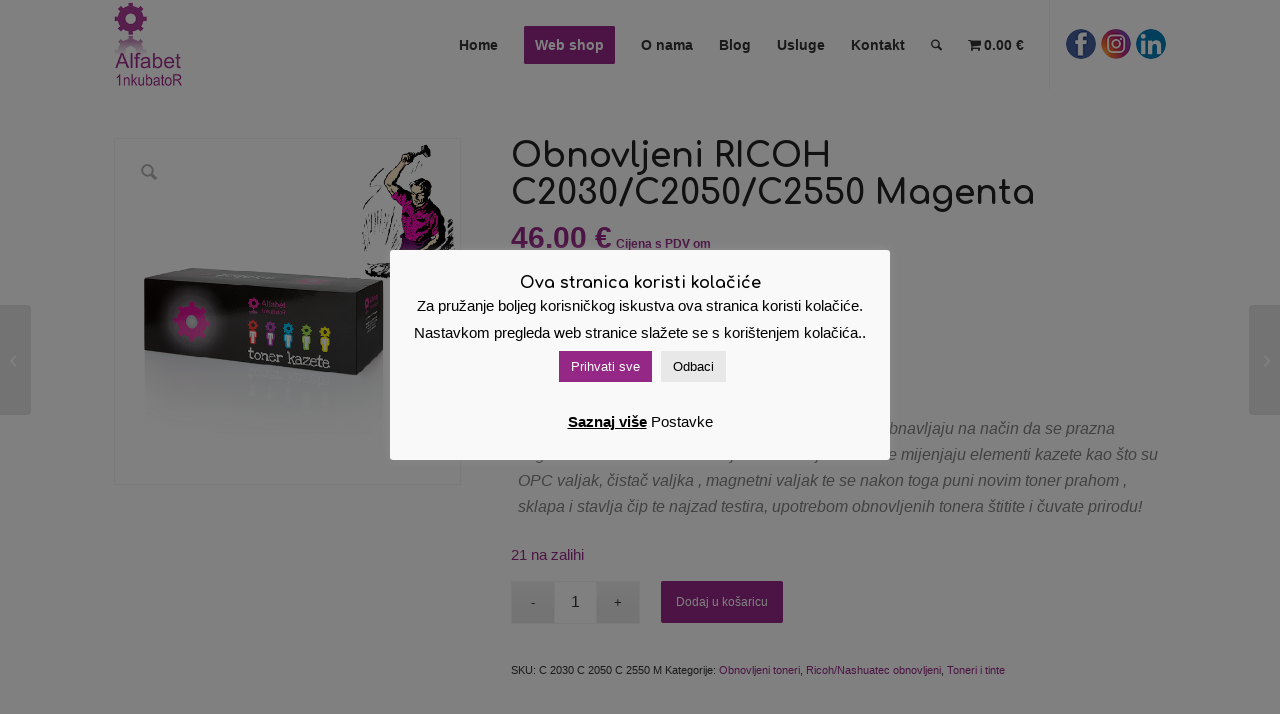

--- FILE ---
content_type: text/html; charset=UTF-8
request_url: https://alfabet.hr/uredski-pribor-online/zamjenski-toneritoneri-i-tinte/obnovljeni-toneri/ricoh-obnovljeni-toneri/obnovljeni-ricoh-c2030-c2050-c2550-magenta/
body_size: 35561
content:
<!DOCTYPE html>
<html lang="hr" class="html_stretched responsive av-preloader-disabled  html_header_top html_logo_left html_main_nav_header html_menu_right html_slim html_header_sticky html_header_shrinking_disabled html_mobile_menu_phone html_header_searchicon html_content_align_center html_header_unstick_top html_header_stretch_disabled html_minimal_header html_elegant-blog html_av-submenu-hidden html_av-submenu-display-click html_av-overlay-side html_av-overlay-side-minimal html_av-submenu-clone html_entry_id_8340 av-cookies-no-cookie-consent av-no-preview av-default-lightbox html_text_menu_active av-mobile-menu-switch-default">
<head>
<meta charset="UTF-8" />
<!-- mobile setting -->
<meta name="viewport" content="width=device-width, initial-scale=1">
<!-- Scripts/CSS and wp_head hook -->
<meta name='robots' content='index, follow, max-image-preview:large, max-snippet:-1, max-video-preview:-1' />
<style type="text/css">@font-face { font-family: 'star'; src: url('https://alfabet.hr/wp-content/plugins/woocommerce/assets/fonts/star.eot'); src: url('https://alfabet.hr/wp-content/plugins/woocommerce/assets/fonts/star.eot?#iefix') format('embedded-opentype'), 	  url('https://alfabet.hr/wp-content/plugins/woocommerce/assets/fonts/star.woff') format('woff'), 	  url('https://alfabet.hr/wp-content/plugins/woocommerce/assets/fonts/star.ttf') format('truetype'), 	  url('https://alfabet.hr/wp-content/plugins/woocommerce/assets/fonts/star.svg#star') format('svg'); font-weight: normal; font-style: normal;  } @font-face { font-family: 'WooCommerce'; src: url('https://alfabet.hr/wp-content/plugins/woocommerce/assets/fonts/WooCommerce.eot'); src: url('https://alfabet.hr/wp-content/plugins/woocommerce/assets/fonts/WooCommerce.eot?#iefix') format('embedded-opentype'), 	  url('https://alfabet.hr/wp-content/plugins/woocommerce/assets/fonts/WooCommerce.woff') format('woff'), 	  url('https://alfabet.hr/wp-content/plugins/woocommerce/assets/fonts/WooCommerce.ttf') format('truetype'), 	  url('https://alfabet.hr/wp-content/plugins/woocommerce/assets/fonts/WooCommerce.svg#WooCommerce') format('svg'); font-weight: normal; font-style: normal;  } </style>
<!-- This site is optimized with the Yoast SEO plugin v26.7 - https://yoast.com/wordpress/plugins/seo/ -->
<title>Zamjenski RICOH C2030/C2050/C2550 Magenta</title>
<meta name="description" content="Zamjenski RICOH C2030/C2050/C2550 Magenta toner" />
<link rel="canonical" href="https://alfabet.hr/uredski-pribor-online/zamjenski-toneritoneri-i-tinte/obnovljeni-toneri/ricoh-obnovljeni-toneri/obnovljeni-ricoh-c2030-c2050-c2550-magenta/" />
<meta property="og:locale" content="hr_HR" />
<meta property="og:type" content="article" />
<meta property="og:title" content="Zamjenski RICOH C2030/C2050/C2550 Magenta" />
<meta property="og:description" content="Zamjenski RICOH C2030/C2050/C2550 Magenta toner" />
<meta property="og:url" content="https://alfabet.hr/uredski-pribor-online/zamjenski-toneritoneri-i-tinte/obnovljeni-toneri/ricoh-obnovljeni-toneri/obnovljeni-ricoh-c2030-c2050-c2550-magenta/" />
<meta property="og:site_name" content="Alfabet zamjenski toneri tinte servis printera popravak hp printera" />
<meta property="article:publisher" content="https://www.facebook.com/toner.toneri" />
<meta property="article:modified_time" content="2024-06-06T15:44:00+00:00" />
<meta property="og:image" content="https://alfabet.hr/wp-content/uploads/2021/04/Alfabet-servis-printera-5-magenta.png" />
<meta property="og:image:width" content="600" />
<meta property="og:image:height" content="600" />
<meta property="og:image:type" content="image/png" />
<meta name="twitter:card" content="summary_large_image" />
<script type="application/ld+json" class="yoast-schema-graph">{"@context":"https://schema.org","@graph":[{"@type":"WebPage","@id":"https://alfabet.hr/uredski-pribor-online/zamjenski-toneritoneri-i-tinte/obnovljeni-toneri/ricoh-obnovljeni-toneri/obnovljeni-ricoh-c2030-c2050-c2550-magenta/","url":"https://alfabet.hr/uredski-pribor-online/zamjenski-toneritoneri-i-tinte/obnovljeni-toneri/ricoh-obnovljeni-toneri/obnovljeni-ricoh-c2030-c2050-c2550-magenta/","name":"Zamjenski RICOH C2030/C2050/C2550 Magenta","isPartOf":{"@id":"https://alfabet.hr/#website"},"primaryImageOfPage":{"@id":"https://alfabet.hr/uredski-pribor-online/zamjenski-toneritoneri-i-tinte/obnovljeni-toneri/ricoh-obnovljeni-toneri/obnovljeni-ricoh-c2030-c2050-c2550-magenta/#primaryimage"},"image":{"@id":"https://alfabet.hr/uredski-pribor-online/zamjenski-toneritoneri-i-tinte/obnovljeni-toneri/ricoh-obnovljeni-toneri/obnovljeni-ricoh-c2030-c2050-c2550-magenta/#primaryimage"},"thumbnailUrl":"https://alfabet.hr/wp-content/uploads/2021/04/Alfabet-servis-printera-5-magenta.png","datePublished":"2021-04-11T12:58:27+00:00","dateModified":"2024-06-06T15:44:00+00:00","description":"Zamjenski RICOH C2030/C2050/C2550 Magenta toner","breadcrumb":{"@id":"https://alfabet.hr/uredski-pribor-online/zamjenski-toneritoneri-i-tinte/obnovljeni-toneri/ricoh-obnovljeni-toneri/obnovljeni-ricoh-c2030-c2050-c2550-magenta/#breadcrumb"},"inLanguage":"hr","potentialAction":[{"@type":"ReadAction","target":["https://alfabet.hr/uredski-pribor-online/zamjenski-toneritoneri-i-tinte/obnovljeni-toneri/ricoh-obnovljeni-toneri/obnovljeni-ricoh-c2030-c2050-c2550-magenta/"]}]},{"@type":"ImageObject","inLanguage":"hr","@id":"https://alfabet.hr/uredski-pribor-online/zamjenski-toneritoneri-i-tinte/obnovljeni-toneri/ricoh-obnovljeni-toneri/obnovljeni-ricoh-c2030-c2050-c2550-magenta/#primaryimage","url":"https://alfabet.hr/wp-content/uploads/2021/04/Alfabet-servis-printera-5-magenta.png","contentUrl":"https://alfabet.hr/wp-content/uploads/2021/04/Alfabet-servis-printera-5-magenta.png","width":600,"height":600,"caption":"Toner cf 363x magenta"},{"@type":"BreadcrumbList","@id":"https://alfabet.hr/uredski-pribor-online/zamjenski-toneritoneri-i-tinte/obnovljeni-toneri/ricoh-obnovljeni-toneri/obnovljeni-ricoh-c2030-c2050-c2550-magenta/#breadcrumb","itemListElement":[{"@type":"ListItem","position":1,"name":"Početna stranica","item":"https://alfabet.hr/"},{"@type":"ListItem","position":2,"name":"Web shop","item":"https://alfabet.hr/izbornik/"},{"@type":"ListItem","position":3,"name":"Obnovljeni RICOH C2030/C2050/C2550 Magenta"}]},{"@type":"WebSite","@id":"https://alfabet.hr/#website","url":"https://alfabet.hr/","name":"Alfabet zamjenski toneri tinte servis printera popravak hp printera","description":"Servis i najam printera","publisher":{"@id":"https://alfabet.hr/#organization"},"potentialAction":[{"@type":"SearchAction","target":{"@type":"EntryPoint","urlTemplate":"https://alfabet.hr/?s={search_term_string}"},"query-input":{"@type":"PropertyValueSpecification","valueRequired":true,"valueName":"search_term_string"}}],"inLanguage":"hr"},{"@type":"Organization","@id":"https://alfabet.hr/#organization","name":"Alfabet Inkubator d.o.o.","url":"https://alfabet.hr/","logo":{"@type":"ImageObject","inLanguage":"hr","@id":"https://alfabet.hr/#/schema/logo/image/","url":"https://alfabet.hr/wp-content/uploads/2018/04/logo-1.png","contentUrl":"https://alfabet.hr/wp-content/uploads/2018/04/logo-1.png","width":124,"height":156,"caption":"Alfabet Inkubator d.o.o."},"image":{"@id":"https://alfabet.hr/#/schema/logo/image/"},"sameAs":["https://www.facebook.com/toner.toneri","https://www.instagram.com/printanje_alfabet/","https://br.pinterest.com/alfabettoneri/"]}]}</script>
<!-- / Yoast SEO plugin. -->
<link rel='dns-prefetch' href='//www.googletagmanager.com' />
<link rel="alternate" type="application/rss+xml" title="Alfabet zamjenski toneri tinte servis printera popravak hp printera &raquo; Kanal" href="https://alfabet.hr/feed/" />
<link rel="alternate" type="application/rss+xml" title="Alfabet zamjenski toneri tinte servis printera popravak hp printera &raquo; Kanal komentara" href="https://alfabet.hr/comments/feed/" />
<link rel="alternate" type="application/rss+xml" title="Alfabet zamjenski toneri tinte servis printera popravak hp printera &raquo; Obnovljeni RICOH C2030/C2050/C2550 Magenta Kanal komentara" href="https://alfabet.hr/uredski-pribor-online/zamjenski-toneritoneri-i-tinte/obnovljeni-toneri/ricoh-obnovljeni-toneri/obnovljeni-ricoh-c2030-c2050-c2550-magenta/feed/" />
<link rel="alternate" title="oEmbed (JSON)" type="application/json+oembed" href="https://alfabet.hr/wp-json/oembed/1.0/embed?url=https%3A%2F%2Falfabet.hr%2Furedski-pribor-online%2Fzamjenski-toneritoneri-i-tinte%2Fobnovljeni-toneri%2Fricoh-obnovljeni-toneri%2Fobnovljeni-ricoh-c2030-c2050-c2550-magenta%2F" />
<link rel="alternate" title="oEmbed (XML)" type="text/xml+oembed" href="https://alfabet.hr/wp-json/oembed/1.0/embed?url=https%3A%2F%2Falfabet.hr%2Furedski-pribor-online%2Fzamjenski-toneritoneri-i-tinte%2Fobnovljeni-toneri%2Fricoh-obnovljeni-toneri%2Fobnovljeni-ricoh-c2030-c2050-c2550-magenta%2F&#038;format=xml" />
<!-- google webfont font replacement -->
<script type='text/javascript'>
(function() {
/*	check if webfonts are disabled by user setting via cookie - or user must opt in.	*/
var html = document.getElementsByTagName('html')[0];
var cookie_check = html.className.indexOf('av-cookies-needs-opt-in') >= 0 || html.className.indexOf('av-cookies-can-opt-out') >= 0;
var allow_continue = true;
var silent_accept_cookie = html.className.indexOf('av-cookies-user-silent-accept') >= 0;
if( cookie_check && ! silent_accept_cookie )
{
if( ! document.cookie.match(/aviaCookieConsent/) || html.className.indexOf('av-cookies-session-refused') >= 0 )
{
allow_continue = false;
}
else
{
if( ! document.cookie.match(/aviaPrivacyRefuseCookiesHideBar/) )
{
allow_continue = false;
}
else if( ! document.cookie.match(/aviaPrivacyEssentialCookiesEnabled/) )
{
allow_continue = false;
}
else if( document.cookie.match(/aviaPrivacyGoogleWebfontsDisabled/) )
{
allow_continue = false;
}
}
}
if( allow_continue )
{
var f = document.createElement('link');
f.type 	= 'text/css';
f.rel 	= 'stylesheet';
f.href 	= 'https://fonts.googleapis.com/css?family=Comfortaa:300,400,700&display=auto';
f.id 	= 'avia-google-webfont';
document.getElementsByTagName('head')[0].appendChild(f);
}
})();
</script>
<style id='wp-img-auto-sizes-contain-inline-css' type='text/css'>
img:is([sizes=auto i],[sizes^="auto," i]){contain-intrinsic-size:3000px 1500px}
/*# sourceURL=wp-img-auto-sizes-contain-inline-css */
</style>
<link rel='stylesheet' id='woosb-blocks-css' href='//alfabet.hr/wp-content/cache/wpfc-minified/7j51a6sc/9k75o.css' type='text/css' media='all' />
<link rel='stylesheet' id='avia-grid-css' href='//alfabet.hr/wp-content/cache/wpfc-minified/2ypd1po2/9k75o.css' type='text/css' media='all' />
<link rel='stylesheet' id='avia-base-css' href='//alfabet.hr/wp-content/cache/wpfc-minified/jpud8r4q/9k75o.css' type='text/css' media='all' />
<link rel='stylesheet' id='avia-layout-css' href='//alfabet.hr/wp-content/cache/wpfc-minified/2dxxroug/9k75o.css' type='text/css' media='all' />
<link rel='stylesheet' id='avia-module-audioplayer-css' href='//alfabet.hr/wp-content/cache/wpfc-minified/6jhgcvts/9k75o.css' type='text/css' media='all' />
<link rel='stylesheet' id='avia-module-blog-css' href='//alfabet.hr/wp-content/cache/wpfc-minified/qm4uvwme/9k75o.css' type='text/css' media='all' />
<link rel='stylesheet' id='avia-module-postslider-css' href='//alfabet.hr/wp-content/cache/wpfc-minified/qhe5bm06/9k75o.css' type='text/css' media='all' />
<link rel='stylesheet' id='avia-module-button-css' href='//alfabet.hr/wp-content/cache/wpfc-minified/9mduprqe/9k75o.css' type='text/css' media='all' />
<link rel='stylesheet' id='avia-module-buttonrow-css' href='//alfabet.hr/wp-content/cache/wpfc-minified/ma2lt1ak/9k75o.css' type='text/css' media='all' />
<link rel='stylesheet' id='avia-module-button-fullwidth-css' href='//alfabet.hr/wp-content/cache/wpfc-minified/kl4ndr22/9k75o.css' type='text/css' media='all' />
<link rel='stylesheet' id='avia-module-catalogue-css' href='//alfabet.hr/wp-content/cache/wpfc-minified/d6nxvwmp/9k75o.css' type='text/css' media='all' />
<link rel='stylesheet' id='avia-module-comments-css' href='//alfabet.hr/wp-content/cache/wpfc-minified/fs5kq9fc/9k75o.css' type='text/css' media='all' />
<link rel='stylesheet' id='avia-module-contact-css' href='//alfabet.hr/wp-content/cache/wpfc-minified/favppy2/9k75o.css' type='text/css' media='all' />
<link rel='stylesheet' id='avia-module-slideshow-css' href='//alfabet.hr/wp-content/cache/wpfc-minified/qac6fs9u/9k75o.css' type='text/css' media='all' />
<link rel='stylesheet' id='avia-module-slideshow-contentpartner-css' href='//alfabet.hr/wp-content/cache/wpfc-minified/1yrozwpj/9k75o.css' type='text/css' media='all' />
<link rel='stylesheet' id='avia-module-countdown-css' href='//alfabet.hr/wp-content/cache/wpfc-minified/efcny9dr/9k75o.css' type='text/css' media='all' />
<link rel='stylesheet' id='avia-module-dynamic-field-css' href='//alfabet.hr/wp-content/cache/wpfc-minified/7vksrym0/9k75o.css' type='text/css' media='all' />
<link rel='stylesheet' id='avia-module-gallery-css' href='//alfabet.hr/wp-content/cache/wpfc-minified/8trvy5l7/9k75o.css' type='text/css' media='all' />
<link rel='stylesheet' id='avia-module-gallery-hor-css' href='//alfabet.hr/wp-content/cache/wpfc-minified/2zutebqf/9k75o.css' type='text/css' media='all' />
<link rel='stylesheet' id='avia-module-maps-css' href='//alfabet.hr/wp-content/cache/wpfc-minified/21s4feek/9k75o.css' type='text/css' media='all' />
<link rel='stylesheet' id='avia-module-gridrow-css' href='//alfabet.hr/wp-content/cache/wpfc-minified/lwr6ggc7/9k75o.css' type='text/css' media='all' />
<link rel='stylesheet' id='avia-module-heading-css' href='//alfabet.hr/wp-content/cache/wpfc-minified/lyzsjrg2/9k75o.css' type='text/css' media='all' />
<link rel='stylesheet' id='avia-module-rotator-css' href='//alfabet.hr/wp-content/cache/wpfc-minified/2qbxiq8m/9k75o.css' type='text/css' media='all' />
<link rel='stylesheet' id='avia-module-hr-css' href='//alfabet.hr/wp-content/cache/wpfc-minified/l99bqzqg/9k75o.css' type='text/css' media='all' />
<link rel='stylesheet' id='avia-module-icon-css' href='//alfabet.hr/wp-content/cache/wpfc-minified/2rgqjzt0/9k75o.css' type='text/css' media='all' />
<link rel='stylesheet' id='avia-module-icon-circles-css' href='//alfabet.hr/wp-content/cache/wpfc-minified/qa7ztmf0/9k75o.css' type='text/css' media='all' />
<link rel='stylesheet' id='avia-module-iconbox-css' href='//alfabet.hr/wp-content/cache/wpfc-minified/lwkxcw9l/9k75o.css' type='text/css' media='all' />
<link rel='stylesheet' id='avia-module-icongrid-css' href='//alfabet.hr/wp-content/cache/wpfc-minified/86ntvibp/9k75o.css' type='text/css' media='all' />
<link rel='stylesheet' id='avia-module-iconlist-css' href='//alfabet.hr/wp-content/cache/wpfc-minified/mn9oa1eg/9k75o.css' type='text/css' media='all' />
<link rel='stylesheet' id='avia-module-image-css' href='//alfabet.hr/wp-content/cache/wpfc-minified/dr496slj/9k75o.css' type='text/css' media='all' />
<link rel='stylesheet' id='avia-module-image-diff-css' href='//alfabet.hr/wp-content/cache/wpfc-minified/8vcz6h6o/9k75o.css' type='text/css' media='all' />
<link rel='stylesheet' id='avia-module-hotspot-css' href='//alfabet.hr/wp-content/cache/wpfc-minified/kc6gpg40/9k75o.css' type='text/css' media='all' />
<link rel='stylesheet' id='avia-module-sc-lottie-animation-css' href='//alfabet.hr/wp-content/cache/wpfc-minified/89jvfalk/9k75o.css' type='text/css' media='all' />
<link rel='stylesheet' id='avia-module-magazine-css' href='//alfabet.hr/wp-content/cache/wpfc-minified/qjr4kq0y/9k75o.css' type='text/css' media='all' />
<link rel='stylesheet' id='avia-module-masonry-css' href='//alfabet.hr/wp-content/cache/wpfc-minified/6jz32ity/9k75o.css' type='text/css' media='all' />
<link rel='stylesheet' id='avia-siteloader-css' href='//alfabet.hr/wp-content/cache/wpfc-minified/l1l6tpg1/9k75o.css' type='text/css' media='all' />
<link rel='stylesheet' id='avia-module-menu-css' href='//alfabet.hr/wp-content/cache/wpfc-minified/6mwckukx/9k75o.css' type='text/css' media='all' />
<link rel='stylesheet' id='avia-module-notification-css' href='//alfabet.hr/wp-content/cache/wpfc-minified/88elmf7r/9k75o.css' type='text/css' media='all' />
<link rel='stylesheet' id='avia-module-numbers-css' href='//alfabet.hr/wp-content/cache/wpfc-minified/1nipyafp/9k75o.css' type='text/css' media='all' />
<link rel='stylesheet' id='avia-module-portfolio-css' href='//alfabet.hr/wp-content/cache/wpfc-minified/9jniur7k/9k75o.css' type='text/css' media='all' />
<link rel='stylesheet' id='avia-module-post-metadata-css' href='//alfabet.hr/wp-content/cache/wpfc-minified/3368xsmy/9k75o.css' type='text/css' media='all' />
<link rel='stylesheet' id='avia-module-progress-bar-css' href='//alfabet.hr/wp-content/cache/wpfc-minified/q8yulxkw/9k75o.css' type='text/css' media='all' />
<link rel='stylesheet' id='avia-module-promobox-css' href='//alfabet.hr/wp-content/cache/wpfc-minified/frpwv7zv/9k75o.css' type='text/css' media='all' />
<link rel='stylesheet' id='avia-sc-search-css' href='//alfabet.hr/wp-content/cache/wpfc-minified/e4694wyi/9k75o.css' type='text/css' media='all' />
<link rel='stylesheet' id='avia-module-slideshow-accordion-css' href='//alfabet.hr/wp-content/cache/wpfc-minified/1p61xhzc/9k75o.css' type='text/css' media='all' />
<link rel='stylesheet' id='avia-module-slideshow-feature-image-css' href='//alfabet.hr/wp-content/cache/wpfc-minified/8ucty66p/9k75o.css' type='text/css' media='all' />
<link rel='stylesheet' id='avia-module-slideshow-fullsize-css' href='//alfabet.hr/wp-content/cache/wpfc-minified/jlu3kigx/9k75o.css' type='text/css' media='all' />
<link rel='stylesheet' id='avia-module-slideshow-fullscreen-css' href='//alfabet.hr/wp-content/cache/wpfc-minified/q8zqqhc8/9k75o.css' type='text/css' media='all' />
<link rel='stylesheet' id='avia-module-slideshow-ls-css' href='//alfabet.hr/wp-content/cache/wpfc-minified/e7a41z5/9k75o.css' type='text/css' media='all' />
<link rel='stylesheet' id='avia-module-social-css' href='//alfabet.hr/wp-content/cache/wpfc-minified/esbch3e4/9k75o.css' type='text/css' media='all' />
<link rel='stylesheet' id='avia-module-tabsection-css' href='//alfabet.hr/wp-content/cache/wpfc-minified/lcp7fi9z/9k75o.css' type='text/css' media='all' />
<link rel='stylesheet' id='avia-module-table-css' href='//alfabet.hr/wp-content/cache/wpfc-minified/e444g9qe/9k75o.css' type='text/css' media='all' />
<link rel='stylesheet' id='avia-module-tabs-css' href='//alfabet.hr/wp-content/cache/wpfc-minified/8vassipw/9k75o.css' type='text/css' media='all' />
<link rel='stylesheet' id='avia-module-team-css' href='//alfabet.hr/wp-content/cache/wpfc-minified/8xpt7z81/9k75o.css' type='text/css' media='all' />
<link rel='stylesheet' id='avia-module-testimonials-css' href='//alfabet.hr/wp-content/cache/wpfc-minified/1r6x1fyb/9k75o.css' type='text/css' media='all' />
<link rel='stylesheet' id='avia-module-timeline-css' href='//alfabet.hr/wp-content/cache/wpfc-minified/dt1gz67s/9k75o.css' type='text/css' media='all' />
<link rel='stylesheet' id='avia-module-toggles-css' href='//alfabet.hr/wp-content/cache/wpfc-minified/88fo0odc/9k75o.css' type='text/css' media='all' />
<link rel='stylesheet' id='avia-module-video-css' href='//alfabet.hr/wp-content/cache/wpfc-minified/6key67uv/9k75o.css' type='text/css' media='all' />
<link rel='stylesheet' id='avia-scs-css' href='//alfabet.hr/wp-content/cache/wpfc-minified/ma4t9t7t/9k75o.css' type='text/css' media='all' />
<link rel='stylesheet' id='avia-woocommerce-css-css' href='//alfabet.hr/wp-content/cache/wpfc-minified/lzopb32s/9k75o.css' type='text/css' media='all' />
<style id='wp-block-library-inline-css' type='text/css'>
:root{--wp-block-synced-color:#7a00df;--wp-block-synced-color--rgb:122,0,223;--wp-bound-block-color:var(--wp-block-synced-color);--wp-editor-canvas-background:#ddd;--wp-admin-theme-color:#007cba;--wp-admin-theme-color--rgb:0,124,186;--wp-admin-theme-color-darker-10:#006ba1;--wp-admin-theme-color-darker-10--rgb:0,107,160.5;--wp-admin-theme-color-darker-20:#005a87;--wp-admin-theme-color-darker-20--rgb:0,90,135;--wp-admin-border-width-focus:2px}@media (min-resolution:192dpi){:root{--wp-admin-border-width-focus:1.5px}}.wp-element-button{cursor:pointer}:root .has-very-light-gray-background-color{background-color:#eee}:root .has-very-dark-gray-background-color{background-color:#313131}:root .has-very-light-gray-color{color:#eee}:root .has-very-dark-gray-color{color:#313131}:root .has-vivid-green-cyan-to-vivid-cyan-blue-gradient-background{background:linear-gradient(135deg,#00d084,#0693e3)}:root .has-purple-crush-gradient-background{background:linear-gradient(135deg,#34e2e4,#4721fb 50%,#ab1dfe)}:root .has-hazy-dawn-gradient-background{background:linear-gradient(135deg,#faaca8,#dad0ec)}:root .has-subdued-olive-gradient-background{background:linear-gradient(135deg,#fafae1,#67a671)}:root .has-atomic-cream-gradient-background{background:linear-gradient(135deg,#fdd79a,#004a59)}:root .has-nightshade-gradient-background{background:linear-gradient(135deg,#330968,#31cdcf)}:root .has-midnight-gradient-background{background:linear-gradient(135deg,#020381,#2874fc)}:root{--wp--preset--font-size--normal:16px;--wp--preset--font-size--huge:42px}.has-regular-font-size{font-size:1em}.has-larger-font-size{font-size:2.625em}.has-normal-font-size{font-size:var(--wp--preset--font-size--normal)}.has-huge-font-size{font-size:var(--wp--preset--font-size--huge)}.has-text-align-center{text-align:center}.has-text-align-left{text-align:left}.has-text-align-right{text-align:right}.has-fit-text{white-space:nowrap!important}#end-resizable-editor-section{display:none}.aligncenter{clear:both}.items-justified-left{justify-content:flex-start}.items-justified-center{justify-content:center}.items-justified-right{justify-content:flex-end}.items-justified-space-between{justify-content:space-between}.screen-reader-text{border:0;clip-path:inset(50%);height:1px;margin:-1px;overflow:hidden;padding:0;position:absolute;width:1px;word-wrap:normal!important}.screen-reader-text:focus{background-color:#ddd;clip-path:none;color:#444;display:block;font-size:1em;height:auto;left:5px;line-height:normal;padding:15px 23px 14px;text-decoration:none;top:5px;width:auto;z-index:100000}html :where(.has-border-color){border-style:solid}html :where([style*=border-top-color]){border-top-style:solid}html :where([style*=border-right-color]){border-right-style:solid}html :where([style*=border-bottom-color]){border-bottom-style:solid}html :where([style*=border-left-color]){border-left-style:solid}html :where([style*=border-width]){border-style:solid}html :where([style*=border-top-width]){border-top-style:solid}html :where([style*=border-right-width]){border-right-style:solid}html :where([style*=border-bottom-width]){border-bottom-style:solid}html :where([style*=border-left-width]){border-left-style:solid}html :where(img[class*=wp-image-]){height:auto;max-width:100%}:where(figure){margin:0 0 1em}html :where(.is-position-sticky){--wp-admin--admin-bar--position-offset:var(--wp-admin--admin-bar--height,0px)}@media screen and (max-width:600px){html :where(.is-position-sticky){--wp-admin--admin-bar--position-offset:0px}}
/*# sourceURL=wp-block-library-inline-css */
</style><link rel='stylesheet' id='wc-blocks-style-css' href='//alfabet.hr/wp-content/cache/wpfc-minified/ladg3r08/9k75o.css' type='text/css' media='all' />
<style id='global-styles-inline-css' type='text/css'>
:root{--wp--preset--aspect-ratio--square: 1;--wp--preset--aspect-ratio--4-3: 4/3;--wp--preset--aspect-ratio--3-4: 3/4;--wp--preset--aspect-ratio--3-2: 3/2;--wp--preset--aspect-ratio--2-3: 2/3;--wp--preset--aspect-ratio--16-9: 16/9;--wp--preset--aspect-ratio--9-16: 9/16;--wp--preset--color--black: #000000;--wp--preset--color--cyan-bluish-gray: #abb8c3;--wp--preset--color--white: #ffffff;--wp--preset--color--pale-pink: #f78da7;--wp--preset--color--vivid-red: #cf2e2e;--wp--preset--color--luminous-vivid-orange: #ff6900;--wp--preset--color--luminous-vivid-amber: #fcb900;--wp--preset--color--light-green-cyan: #7bdcb5;--wp--preset--color--vivid-green-cyan: #00d084;--wp--preset--color--pale-cyan-blue: #8ed1fc;--wp--preset--color--vivid-cyan-blue: #0693e3;--wp--preset--color--vivid-purple: #9b51e0;--wp--preset--color--metallic-red: #b02b2c;--wp--preset--color--maximum-yellow-red: #edae44;--wp--preset--color--yellow-sun: #eeee22;--wp--preset--color--palm-leaf: #83a846;--wp--preset--color--aero: #7bb0e7;--wp--preset--color--old-lavender: #745f7e;--wp--preset--color--steel-teal: #5f8789;--wp--preset--color--raspberry-pink: #d65799;--wp--preset--color--medium-turquoise: #4ecac2;--wp--preset--gradient--vivid-cyan-blue-to-vivid-purple: linear-gradient(135deg,rgb(6,147,227) 0%,rgb(155,81,224) 100%);--wp--preset--gradient--light-green-cyan-to-vivid-green-cyan: linear-gradient(135deg,rgb(122,220,180) 0%,rgb(0,208,130) 100%);--wp--preset--gradient--luminous-vivid-amber-to-luminous-vivid-orange: linear-gradient(135deg,rgb(252,185,0) 0%,rgb(255,105,0) 100%);--wp--preset--gradient--luminous-vivid-orange-to-vivid-red: linear-gradient(135deg,rgb(255,105,0) 0%,rgb(207,46,46) 100%);--wp--preset--gradient--very-light-gray-to-cyan-bluish-gray: linear-gradient(135deg,rgb(238,238,238) 0%,rgb(169,184,195) 100%);--wp--preset--gradient--cool-to-warm-spectrum: linear-gradient(135deg,rgb(74,234,220) 0%,rgb(151,120,209) 20%,rgb(207,42,186) 40%,rgb(238,44,130) 60%,rgb(251,105,98) 80%,rgb(254,248,76) 100%);--wp--preset--gradient--blush-light-purple: linear-gradient(135deg,rgb(255,206,236) 0%,rgb(152,150,240) 100%);--wp--preset--gradient--blush-bordeaux: linear-gradient(135deg,rgb(254,205,165) 0%,rgb(254,45,45) 50%,rgb(107,0,62) 100%);--wp--preset--gradient--luminous-dusk: linear-gradient(135deg,rgb(255,203,112) 0%,rgb(199,81,192) 50%,rgb(65,88,208) 100%);--wp--preset--gradient--pale-ocean: linear-gradient(135deg,rgb(255,245,203) 0%,rgb(182,227,212) 50%,rgb(51,167,181) 100%);--wp--preset--gradient--electric-grass: linear-gradient(135deg,rgb(202,248,128) 0%,rgb(113,206,126) 100%);--wp--preset--gradient--midnight: linear-gradient(135deg,rgb(2,3,129) 0%,rgb(40,116,252) 100%);--wp--preset--font-size--small: 1rem;--wp--preset--font-size--medium: 1.125rem;--wp--preset--font-size--large: 1.75rem;--wp--preset--font-size--x-large: clamp(1.75rem, 3vw, 2.25rem);--wp--preset--spacing--20: 0.44rem;--wp--preset--spacing--30: 0.67rem;--wp--preset--spacing--40: 1rem;--wp--preset--spacing--50: 1.5rem;--wp--preset--spacing--60: 2.25rem;--wp--preset--spacing--70: 3.38rem;--wp--preset--spacing--80: 5.06rem;--wp--preset--shadow--natural: 6px 6px 9px rgba(0, 0, 0, 0.2);--wp--preset--shadow--deep: 12px 12px 50px rgba(0, 0, 0, 0.4);--wp--preset--shadow--sharp: 6px 6px 0px rgba(0, 0, 0, 0.2);--wp--preset--shadow--outlined: 6px 6px 0px -3px rgb(255, 255, 255), 6px 6px rgb(0, 0, 0);--wp--preset--shadow--crisp: 6px 6px 0px rgb(0, 0, 0);}:root { --wp--style--global--content-size: 800px;--wp--style--global--wide-size: 1130px; }:where(body) { margin: 0; }.wp-site-blocks > .alignleft { float: left; margin-right: 2em; }.wp-site-blocks > .alignright { float: right; margin-left: 2em; }.wp-site-blocks > .aligncenter { justify-content: center; margin-left: auto; margin-right: auto; }:where(.is-layout-flex){gap: 0.5em;}:where(.is-layout-grid){gap: 0.5em;}.is-layout-flow > .alignleft{float: left;margin-inline-start: 0;margin-inline-end: 2em;}.is-layout-flow > .alignright{float: right;margin-inline-start: 2em;margin-inline-end: 0;}.is-layout-flow > .aligncenter{margin-left: auto !important;margin-right: auto !important;}.is-layout-constrained > .alignleft{float: left;margin-inline-start: 0;margin-inline-end: 2em;}.is-layout-constrained > .alignright{float: right;margin-inline-start: 2em;margin-inline-end: 0;}.is-layout-constrained > .aligncenter{margin-left: auto !important;margin-right: auto !important;}.is-layout-constrained > :where(:not(.alignleft):not(.alignright):not(.alignfull)){max-width: var(--wp--style--global--content-size);margin-left: auto !important;margin-right: auto !important;}.is-layout-constrained > .alignwide{max-width: var(--wp--style--global--wide-size);}body .is-layout-flex{display: flex;}.is-layout-flex{flex-wrap: wrap;align-items: center;}.is-layout-flex > :is(*, div){margin: 0;}body .is-layout-grid{display: grid;}.is-layout-grid > :is(*, div){margin: 0;}body{padding-top: 0px;padding-right: 0px;padding-bottom: 0px;padding-left: 0px;}a:where(:not(.wp-element-button)){text-decoration: underline;}:root :where(.wp-element-button, .wp-block-button__link){background-color: #32373c;border-width: 0;color: #fff;font-family: inherit;font-size: inherit;font-style: inherit;font-weight: inherit;letter-spacing: inherit;line-height: inherit;padding-top: calc(0.667em + 2px);padding-right: calc(1.333em + 2px);padding-bottom: calc(0.667em + 2px);padding-left: calc(1.333em + 2px);text-decoration: none;text-transform: inherit;}.has-black-color{color: var(--wp--preset--color--black) !important;}.has-cyan-bluish-gray-color{color: var(--wp--preset--color--cyan-bluish-gray) !important;}.has-white-color{color: var(--wp--preset--color--white) !important;}.has-pale-pink-color{color: var(--wp--preset--color--pale-pink) !important;}.has-vivid-red-color{color: var(--wp--preset--color--vivid-red) !important;}.has-luminous-vivid-orange-color{color: var(--wp--preset--color--luminous-vivid-orange) !important;}.has-luminous-vivid-amber-color{color: var(--wp--preset--color--luminous-vivid-amber) !important;}.has-light-green-cyan-color{color: var(--wp--preset--color--light-green-cyan) !important;}.has-vivid-green-cyan-color{color: var(--wp--preset--color--vivid-green-cyan) !important;}.has-pale-cyan-blue-color{color: var(--wp--preset--color--pale-cyan-blue) !important;}.has-vivid-cyan-blue-color{color: var(--wp--preset--color--vivid-cyan-blue) !important;}.has-vivid-purple-color{color: var(--wp--preset--color--vivid-purple) !important;}.has-metallic-red-color{color: var(--wp--preset--color--metallic-red) !important;}.has-maximum-yellow-red-color{color: var(--wp--preset--color--maximum-yellow-red) !important;}.has-yellow-sun-color{color: var(--wp--preset--color--yellow-sun) !important;}.has-palm-leaf-color{color: var(--wp--preset--color--palm-leaf) !important;}.has-aero-color{color: var(--wp--preset--color--aero) !important;}.has-old-lavender-color{color: var(--wp--preset--color--old-lavender) !important;}.has-steel-teal-color{color: var(--wp--preset--color--steel-teal) !important;}.has-raspberry-pink-color{color: var(--wp--preset--color--raspberry-pink) !important;}.has-medium-turquoise-color{color: var(--wp--preset--color--medium-turquoise) !important;}.has-black-background-color{background-color: var(--wp--preset--color--black) !important;}.has-cyan-bluish-gray-background-color{background-color: var(--wp--preset--color--cyan-bluish-gray) !important;}.has-white-background-color{background-color: var(--wp--preset--color--white) !important;}.has-pale-pink-background-color{background-color: var(--wp--preset--color--pale-pink) !important;}.has-vivid-red-background-color{background-color: var(--wp--preset--color--vivid-red) !important;}.has-luminous-vivid-orange-background-color{background-color: var(--wp--preset--color--luminous-vivid-orange) !important;}.has-luminous-vivid-amber-background-color{background-color: var(--wp--preset--color--luminous-vivid-amber) !important;}.has-light-green-cyan-background-color{background-color: var(--wp--preset--color--light-green-cyan) !important;}.has-vivid-green-cyan-background-color{background-color: var(--wp--preset--color--vivid-green-cyan) !important;}.has-pale-cyan-blue-background-color{background-color: var(--wp--preset--color--pale-cyan-blue) !important;}.has-vivid-cyan-blue-background-color{background-color: var(--wp--preset--color--vivid-cyan-blue) !important;}.has-vivid-purple-background-color{background-color: var(--wp--preset--color--vivid-purple) !important;}.has-metallic-red-background-color{background-color: var(--wp--preset--color--metallic-red) !important;}.has-maximum-yellow-red-background-color{background-color: var(--wp--preset--color--maximum-yellow-red) !important;}.has-yellow-sun-background-color{background-color: var(--wp--preset--color--yellow-sun) !important;}.has-palm-leaf-background-color{background-color: var(--wp--preset--color--palm-leaf) !important;}.has-aero-background-color{background-color: var(--wp--preset--color--aero) !important;}.has-old-lavender-background-color{background-color: var(--wp--preset--color--old-lavender) !important;}.has-steel-teal-background-color{background-color: var(--wp--preset--color--steel-teal) !important;}.has-raspberry-pink-background-color{background-color: var(--wp--preset--color--raspberry-pink) !important;}.has-medium-turquoise-background-color{background-color: var(--wp--preset--color--medium-turquoise) !important;}.has-black-border-color{border-color: var(--wp--preset--color--black) !important;}.has-cyan-bluish-gray-border-color{border-color: var(--wp--preset--color--cyan-bluish-gray) !important;}.has-white-border-color{border-color: var(--wp--preset--color--white) !important;}.has-pale-pink-border-color{border-color: var(--wp--preset--color--pale-pink) !important;}.has-vivid-red-border-color{border-color: var(--wp--preset--color--vivid-red) !important;}.has-luminous-vivid-orange-border-color{border-color: var(--wp--preset--color--luminous-vivid-orange) !important;}.has-luminous-vivid-amber-border-color{border-color: var(--wp--preset--color--luminous-vivid-amber) !important;}.has-light-green-cyan-border-color{border-color: var(--wp--preset--color--light-green-cyan) !important;}.has-vivid-green-cyan-border-color{border-color: var(--wp--preset--color--vivid-green-cyan) !important;}.has-pale-cyan-blue-border-color{border-color: var(--wp--preset--color--pale-cyan-blue) !important;}.has-vivid-cyan-blue-border-color{border-color: var(--wp--preset--color--vivid-cyan-blue) !important;}.has-vivid-purple-border-color{border-color: var(--wp--preset--color--vivid-purple) !important;}.has-metallic-red-border-color{border-color: var(--wp--preset--color--metallic-red) !important;}.has-maximum-yellow-red-border-color{border-color: var(--wp--preset--color--maximum-yellow-red) !important;}.has-yellow-sun-border-color{border-color: var(--wp--preset--color--yellow-sun) !important;}.has-palm-leaf-border-color{border-color: var(--wp--preset--color--palm-leaf) !important;}.has-aero-border-color{border-color: var(--wp--preset--color--aero) !important;}.has-old-lavender-border-color{border-color: var(--wp--preset--color--old-lavender) !important;}.has-steel-teal-border-color{border-color: var(--wp--preset--color--steel-teal) !important;}.has-raspberry-pink-border-color{border-color: var(--wp--preset--color--raspberry-pink) !important;}.has-medium-turquoise-border-color{border-color: var(--wp--preset--color--medium-turquoise) !important;}.has-vivid-cyan-blue-to-vivid-purple-gradient-background{background: var(--wp--preset--gradient--vivid-cyan-blue-to-vivid-purple) !important;}.has-light-green-cyan-to-vivid-green-cyan-gradient-background{background: var(--wp--preset--gradient--light-green-cyan-to-vivid-green-cyan) !important;}.has-luminous-vivid-amber-to-luminous-vivid-orange-gradient-background{background: var(--wp--preset--gradient--luminous-vivid-amber-to-luminous-vivid-orange) !important;}.has-luminous-vivid-orange-to-vivid-red-gradient-background{background: var(--wp--preset--gradient--luminous-vivid-orange-to-vivid-red) !important;}.has-very-light-gray-to-cyan-bluish-gray-gradient-background{background: var(--wp--preset--gradient--very-light-gray-to-cyan-bluish-gray) !important;}.has-cool-to-warm-spectrum-gradient-background{background: var(--wp--preset--gradient--cool-to-warm-spectrum) !important;}.has-blush-light-purple-gradient-background{background: var(--wp--preset--gradient--blush-light-purple) !important;}.has-blush-bordeaux-gradient-background{background: var(--wp--preset--gradient--blush-bordeaux) !important;}.has-luminous-dusk-gradient-background{background: var(--wp--preset--gradient--luminous-dusk) !important;}.has-pale-ocean-gradient-background{background: var(--wp--preset--gradient--pale-ocean) !important;}.has-electric-grass-gradient-background{background: var(--wp--preset--gradient--electric-grass) !important;}.has-midnight-gradient-background{background: var(--wp--preset--gradient--midnight) !important;}.has-small-font-size{font-size: var(--wp--preset--font-size--small) !important;}.has-medium-font-size{font-size: var(--wp--preset--font-size--medium) !important;}.has-large-font-size{font-size: var(--wp--preset--font-size--large) !important;}.has-x-large-font-size{font-size: var(--wp--preset--font-size--x-large) !important;}
/*# sourceURL=global-styles-inline-css */
</style>
<link rel='stylesheet' id='cookie-law-info-css' href='//alfabet.hr/wp-content/cache/wpfc-minified/dg5tbzk1/9k75o.css' type='text/css' media='all' />
<link rel='stylesheet' id='cookie-law-info-gdpr-css' href='//alfabet.hr/wp-content/cache/wpfc-minified/2pqr6gjt/9k75o.css' type='text/css' media='all' />
<link rel='stylesheet' id='wpmenucart-icons-css' href='//alfabet.hr/wp-content/cache/wpfc-minified/maav7621/9k75o.css' type='text/css' media='all' />
<style id='wpmenucart-icons-inline-css' type='text/css'>
@font-face{font-family:WPMenuCart;src:url(https://alfabet.hr/wp-content/plugins/woocommerce-menu-bar-cart/assets/fonts/WPMenuCart.eot);src:url(https://alfabet.hr/wp-content/plugins/woocommerce-menu-bar-cart/assets/fonts/WPMenuCart.eot?#iefix) format('embedded-opentype'),url(https://alfabet.hr/wp-content/plugins/woocommerce-menu-bar-cart/assets/fonts/WPMenuCart.woff2) format('woff2'),url(https://alfabet.hr/wp-content/plugins/woocommerce-menu-bar-cart/assets/fonts/WPMenuCart.woff) format('woff'),url(https://alfabet.hr/wp-content/plugins/woocommerce-menu-bar-cart/assets/fonts/WPMenuCart.ttf) format('truetype'),url(https://alfabet.hr/wp-content/plugins/woocommerce-menu-bar-cart/assets/fonts/WPMenuCart.svg#WPMenuCart) format('svg');font-weight:400;font-style:normal;font-display:swap}
/*# sourceURL=wpmenucart-icons-inline-css */
</style>
<link rel='stylesheet' id='wpmenucart-css' href='//alfabet.hr/wp-content/cache/wpfc-minified/mkqwuyb9/9k75o.css' type='text/css' media='all' />
<link rel='stylesheet' id='woof-css' href='//alfabet.hr/wp-content/cache/wpfc-minified/edl2a043/9k75o.css' type='text/css' media='all' />
<style id='woof-inline-css' type='text/css'>
.woof_products_top_panel li span, .woof_products_top_panel2 li span{background: url(https://alfabet.hr/wp-content/plugins/woocommerce-products-filter/img/delete.png);background-size: 14px 14px;background-repeat: no-repeat;background-position: right;}
.woof_edit_view{
display: none;
}
/*# sourceURL=woof-inline-css */
</style>
<link rel='stylesheet' id='chosen-drop-down-css' href='//alfabet.hr/wp-content/cache/wpfc-minified/8771rqac/9k75o.css' type='text/css' media='all' />
<link rel='stylesheet' id='woof_by_author_html_items-css' href='//alfabet.hr/wp-content/cache/wpfc-minified/f4q93ixx/9k75o.css' type='text/css' media='all' />
<link rel='stylesheet' id='woof_by_instock_html_items-css' href='//alfabet.hr/wp-content/cache/wpfc-minified/2bnr042g/9k75o.css' type='text/css' media='all' />
<link rel='stylesheet' id='woof_by_onsales_html_items-css' href='//alfabet.hr/wp-content/cache/wpfc-minified/7xwqwsfk/9k75o.css' type='text/css' media='all' />
<link rel='stylesheet' id='woof_by_text_html_items-css' href='//alfabet.hr/wp-content/cache/wpfc-minified/8kylqlzo/9k75o.css' type='text/css' media='all' />
<link rel='stylesheet' id='woof_label_html_items-css' href='//alfabet.hr/wp-content/cache/wpfc-minified/7c8hx82b/9k75o.css' type='text/css' media='all' />
<link rel='stylesheet' id='woof_select_radio_check_html_items-css' href='//alfabet.hr/wp-content/cache/wpfc-minified/fdyjud7p/9k75o.css' type='text/css' media='all' />
<link rel='stylesheet' id='woof_sd_html_items_checkbox-css' href='//alfabet.hr/wp-content/cache/wpfc-minified/g0bpiqhe/9k75o.css' type='text/css' media='all' />
<link rel='stylesheet' id='woof_sd_html_items_radio-css' href='//alfabet.hr/wp-content/cache/wpfc-minified/1e4rqf25/9k75o.css' type='text/css' media='all' />
<link rel='stylesheet' id='woof_sd_html_items_switcher-css' href='//alfabet.hr/wp-content/cache/wpfc-minified/lbgm0l93/9k75o.css' type='text/css' media='all' />
<link rel='stylesheet' id='woof_sd_html_items_color-css' href='//alfabet.hr/wp-content/cache/wpfc-minified/kopipl5i/9k75o.css' type='text/css' media='all' />
<link rel='stylesheet' id='woof_sd_html_items_tooltip-css' href='//alfabet.hr/wp-content/cache/wpfc-minified/efwpr7zp/9k75o.css' type='text/css' media='all' />
<link rel='stylesheet' id='woof_sd_html_items_front-css' href='//alfabet.hr/wp-content/cache/wpfc-minified/7ll4yv4c/9k75o.css' type='text/css' media='all' />
<link rel='stylesheet' id='woof-switcher23-css' href='//alfabet.hr/wp-content/cache/wpfc-minified/13gpfn1k/9k75o.css' type='text/css' media='all' />
<style id='woocommerce-inline-inline-css' type='text/css'>
.woocommerce form .form-row .required { visibility: visible; }
/*# sourceURL=woocommerce-inline-inline-css */
</style>
<link rel='stylesheet' id='woosb-frontend-css' href='//alfabet.hr/wp-content/cache/wpfc-minified/g38kao6x/9k75o.css' type='text/css' media='all' />
<link rel='stylesheet' id='dgwt-wcas-style-css' href='//alfabet.hr/wp-content/cache/wpfc-minified/2rj5e6pg/9k75o.css' type='text/css' media='all' />
<link rel='stylesheet' id='avia-fold-unfold-css' href='//alfabet.hr/wp-content/cache/wpfc-minified/f1t9v9uk/9k75o.css' type='text/css' media='all' />
<link rel='stylesheet' id='avia-popup-css-css' href='//alfabet.hr/wp-content/cache/wpfc-minified/32jsvx4k/9k75o.css' type='text/css' media='screen' />
<link rel='stylesheet' id='avia-lightbox-css' href='//alfabet.hr/wp-content/cache/wpfc-minified/7bp8fbld/9k75o.css' type='text/css' media='screen' />
<link rel='stylesheet' id='avia-widget-css-css' href='//alfabet.hr/wp-content/cache/wpfc-minified/d4a9gaci/9k75o.css' type='text/css' media='screen' />
<link rel='stylesheet' id='avia-dynamic-css' href='//alfabet.hr/wp-content/cache/wpfc-minified/qihorfs5/9k75o.css' type='text/css' media='all' />
<link rel='stylesheet' id='avia-custom-css' href='//alfabet.hr/wp-content/cache/wpfc-minified/14575yii/9k75o.css' type='text/css' media='all' />
<link rel='stylesheet' id='call-now-button-modern-style-css' href='//alfabet.hr/wp-content/cache/wpfc-minified/6j7vwor8/9k75o.css' type='text/css' media='all' />
<script type="text/javascript" src="https://alfabet.hr/wp-includes/js/jquery/jquery.min.js?ver=3.7.1" id="jquery-core-js"></script>
<script type="text/javascript" src="https://alfabet.hr/wp-includes/js/jquery/jquery-migrate.min.js?ver=3.4.1" id="jquery-migrate-js"></script>
<script type="text/javascript" id="woof-husky-js-extra">
/* <![CDATA[ */
var woof_husky_txt = {"ajax_url":"https://alfabet.hr/wp-admin/admin-ajax.php","plugin_uri":"https://alfabet.hr/wp-content/plugins/woocommerce-products-filter/ext/by_text/","loader":"https://alfabet.hr/wp-content/plugins/woocommerce-products-filter/ext/by_text/assets/img/ajax-loader.gif","not_found":"Nothing found!","prev":"Prev","next":"Next","site_link":"https://alfabet.hr","default_data":{"placeholder":"","behavior":"title","search_by_full_word":"0","autocomplete":1,"how_to_open_links":"0","taxonomy_compatibility":"0","sku_compatibility":"0","custom_fields":"","search_desc_variant":"0","view_text_length":"10","min_symbols":"3","max_posts":"10","image":"","notes_for_customer":"","template":"","max_open_height":"300","page":0}};
//# sourceURL=woof-husky-js-extra
/* ]]> */
</script>
<script type="text/javascript" src="https://alfabet.hr/wp-content/plugins/woocommerce-products-filter/ext/by_text/assets/js/husky.js?ver=1.3.7.4" id="woof-husky-js"></script>
<script type="text/javascript" id="cookie-law-info-js-extra">
/* <![CDATA[ */
var Cli_Data = {"nn_cookie_ids":["CookieLawInfoConsent","cookielawinfo-checkbox-necessary","cookielawinfo-checkbox-functional","cookielawinfo-checkbox-performance","cookielawinfo-checkbox-analytics","cookielawinfo-checkbox-advertisement","cookielawinfo-checkbox-others","VISITOR_PRIVACY_METADATA","sbjs_migrations","sbjs_current_add","sbjs_first_add","sbjs_current","sbjs_first","sbjs_udata","sbjs_session","_gcl_au","_ga","_gid","_gat_UA-*","_ga_*","twk_idm_key","TawkConnectionTime","ue3hkf77","3gkola39","7bx48dfo","qnm168da","YSC","VISITOR_INFO1_LIVE"],"cookielist":[],"non_necessary_cookies":{"necessary":["CookieLawInfoConsent"],"functional":["twk_idm_key","TawkConnectionTime"],"analytics":["_ga_*","_ga","sbjs_udata","sbjs_first_add","sbjs_current","sbjs_current_add","_gat_UA-*","sbjs_session","_gcl_au","_gid","sbjs_first","sbjs_migrations"],"advertisement":["VISITOR_PRIVACY_METADATA","YSC","VISITOR_INFO1_LIVE"],"others":["ue3hkf77","3gkola39","qnm168da","7bx48dfo"]},"ccpaEnabled":"","ccpaRegionBased":"","ccpaBarEnabled":"","strictlyEnabled":["necessary","obligatoire"],"ccpaType":"gdpr","js_blocking":"1","custom_integration":"","triggerDomRefresh":"","secure_cookies":""};
var cli_cookiebar_settings = {"animate_speed_hide":"500","animate_speed_show":"500","background":"#f9f9f9","border":"#444","border_on":"","button_1_button_colour":"#952886","button_1_button_hover":"#77206b","button_1_link_colour":"#fff","button_1_as_button":"1","button_1_new_win":"","button_2_button_colour":"#333","button_2_button_hover":"#292929","button_2_link_colour":"#000000","button_2_as_button":"","button_2_hidebar":"","button_3_button_colour":"#e8e8e8","button_3_button_hover":"#bababa","button_3_link_colour":"#000000","button_3_as_button":"1","button_3_new_win":"","button_4_button_colour":"#e8e8e8","button_4_button_hover":"#bababa","button_4_link_colour":"#000000","button_4_as_button":"","button_7_button_colour":"#952886","button_7_button_hover":"#77206b","button_7_link_colour":"#fff","button_7_as_button":"1","button_7_new_win":"","font_family":"Arial, Helvetica, sans-serif","header_fix":"","notify_animate_hide":"1","notify_animate_show":"1","notify_div_id":"#cookie-law-info-bar","notify_position_horizontal":"right","notify_position_vertical":"bottom","scroll_close":"","scroll_close_reload":"","accept_close_reload":"","reject_close_reload":"","showagain_tab":"1","showagain_background":"#fff","showagain_border":"#000","showagain_div_id":"#cookie-law-info-again","showagain_x_position":"100px","text":"#000000","show_once_yn":"","show_once":"10000","logging_on":"","as_popup":"","popup_overlay":"1","bar_heading_text":"Ova stranica koristi kola\u010di\u0107e","cookie_bar_as":"popup","popup_showagain_position":"bottom-right","widget_position":"left"};
var log_object = {"ajax_url":"https://alfabet.hr/wp-admin/admin-ajax.php"};
//# sourceURL=cookie-law-info-js-extra
/* ]]> */
</script>
<script type="text/javascript" src="https://alfabet.hr/wp-content/plugins/cookie-law-info/legacy/public/js/cookie-law-info-public.js?ver=3.3.9.1" id="cookie-law-info-js"></script>
<script type="text/javascript" src="https://alfabet.hr/wp-content/plugins/woocommerce/assets/js/js-cookie/js.cookie.min.js?ver=2.1.4-wc.10.4.3" id="wc-js-cookie-js" data-wp-strategy="defer"></script>
<script type="text/javascript" id="wc-cart-fragments-js-extra">
/* <![CDATA[ */
var wc_cart_fragments_params = {"ajax_url":"/wp-admin/admin-ajax.php","wc_ajax_url":"/?wc-ajax=%%endpoint%%","cart_hash_key":"wc_cart_hash_bd91475336cc378654dffdd728b3cb40","fragment_name":"wc_fragments_bd91475336cc378654dffdd728b3cb40","request_timeout":"5000"};
//# sourceURL=wc-cart-fragments-js-extra
/* ]]> */
</script>
<script type="text/javascript" src="https://alfabet.hr/wp-content/plugins/woocommerce/assets/js/frontend/cart-fragments.min.js?ver=10.4.3" id="wc-cart-fragments-js" defer="defer" data-wp-strategy="defer"></script>
<script type="text/javascript" src="https://alfabet.hr/wp-content/plugins/woocommerce/assets/js/jquery-blockui/jquery.blockUI.min.js?ver=2.7.0-wc.10.4.3" id="wc-jquery-blockui-js" data-wp-strategy="defer"></script>
<script type="text/javascript" id="wc-add-to-cart-js-extra">
/* <![CDATA[ */
var wc_add_to_cart_params = {"ajax_url":"/wp-admin/admin-ajax.php","wc_ajax_url":"/?wc-ajax=%%endpoint%%","i18n_view_cart":"Vidi ko\u0161aricu","cart_url":"https://alfabet.hr/online-uredski-cijene-zamjenskih-tonera-zagreb/cart/","is_cart":"","cart_redirect_after_add":"no"};
//# sourceURL=wc-add-to-cart-js-extra
/* ]]> */
</script>
<script type="text/javascript" src="https://alfabet.hr/wp-content/plugins/woocommerce/assets/js/frontend/add-to-cart.min.js?ver=10.4.3" id="wc-add-to-cart-js" defer="defer" data-wp-strategy="defer"></script>
<script type="text/javascript" src="https://alfabet.hr/wp-content/plugins/woocommerce/assets/js/zoom/jquery.zoom.min.js?ver=1.7.21-wc.10.4.3" id="wc-zoom-js" defer="defer" data-wp-strategy="defer"></script>
<script type="text/javascript" src="https://alfabet.hr/wp-content/plugins/woocommerce/assets/js/flexslider/jquery.flexslider.min.js?ver=2.7.2-wc.10.4.3" id="wc-flexslider-js" defer="defer" data-wp-strategy="defer"></script>
<script type="text/javascript" id="wc-single-product-js-extra">
/* <![CDATA[ */
var wc_single_product_params = {"i18n_required_rating_text":"Molimo odaberite svoju ocjenu","i18n_rating_options":["1 od 5 zvjezdica","2 od 5 zvjezdica","3 od 5 zvjezdica","4 od 5 zvjezdica","5 od 5 zvjezdica"],"i18n_product_gallery_trigger_text":"Prikaz galerije slika preko cijelog zaslona","review_rating_required":"no","flexslider":{"rtl":false,"animation":"slide","smoothHeight":true,"directionNav":false,"controlNav":"thumbnails","slideshow":false,"animationSpeed":500,"animationLoop":false,"allowOneSlide":false},"zoom_enabled":"1","zoom_options":[],"photoswipe_enabled":"","photoswipe_options":{"shareEl":false,"closeOnScroll":false,"history":false,"hideAnimationDuration":0,"showAnimationDuration":0},"flexslider_enabled":"1"};
//# sourceURL=wc-single-product-js-extra
/* ]]> */
</script>
<script type="text/javascript" src="https://alfabet.hr/wp-content/plugins/woocommerce/assets/js/frontend/single-product.min.js?ver=10.4.3" id="wc-single-product-js" defer="defer" data-wp-strategy="defer"></script>
<script type="text/javascript" src="https://alfabet.hr/wp-content/themes/enfold/js/avia-js.js?ver=7.1.3" id="avia-js-js"></script>
<script type="text/javascript" src="https://alfabet.hr/wp-content/themes/enfold/js/avia-compat.js?ver=7.1.3" id="avia-compat-js"></script>
<!-- Google tag (gtag.js) snippet added by Site Kit -->
<!-- Google Analytics snippet added by Site Kit -->
<script type="text/javascript" src="https://www.googletagmanager.com/gtag/js?id=G-KFPDRMYDPM" id="google_gtagjs-js" async></script>
<script type="text/javascript" id="google_gtagjs-js-after">
/* <![CDATA[ */
window.dataLayer = window.dataLayer || [];function gtag(){dataLayer.push(arguments);}
gtag("set","linker",{"domains":["alfabet.hr"]});
gtag("js", new Date());
gtag("set", "developer_id.dZTNiMT", true);
gtag("config", "G-KFPDRMYDPM");
window._googlesitekit = window._googlesitekit || {}; window._googlesitekit.throttledEvents = []; window._googlesitekit.gtagEvent = (name, data) => { var key = JSON.stringify( { name, data } ); if ( !! window._googlesitekit.throttledEvents[ key ] ) { return; } window._googlesitekit.throttledEvents[ key ] = true; setTimeout( () => { delete window._googlesitekit.throttledEvents[ key ]; }, 5 ); gtag( "event", name, { ...data, event_source: "site-kit" } ); }; 
//# sourceURL=google_gtagjs-js-after
/* ]]> */
</script>
<link rel="https://api.w.org/" href="https://alfabet.hr/wp-json/" /><link rel="alternate" title="JSON" type="application/json" href="https://alfabet.hr/wp-json/wp/v2/product/8340" /><link rel="EditURI" type="application/rsd+xml" title="RSD" href="https://alfabet.hr/xmlrpc.php?rsd" />
<meta name="generator" content="Site Kit by Google 1.170.0" />		<style>
.dgwt-wcas-ico-magnifier,.dgwt-wcas-ico-magnifier-handler{max-width:20px}		</style>
<!--[if lt IE 9]><script src="https://alfabet.hr/wp-content/themes/enfold/js/html5shiv.js"></script><![endif]--><link rel="profile" href="https://gmpg.org/xfn/11" />
<link rel="alternate" type="application/rss+xml" title="Alfabet zamjenski toneri tinte servis printera popravak hp printera RSS2 Feed" href="https://alfabet.hr/feed/" />
<link rel="pingback" href="https://alfabet.hr/xmlrpc.php" />
<noscript><style>.woocommerce-product-gallery{ opacity: 1 !important; }</style></noscript>
<!-- Google AdSense meta tags added by Site Kit -->
<meta name="google-adsense-platform-account" content="ca-host-pub-2644536267352236">
<meta name="google-adsense-platform-domain" content="sitekit.withgoogle.com">
<!-- End Google AdSense meta tags added by Site Kit -->
<link rel="icon" href="https://alfabet.hr/wp-content/uploads/2018/08/cropped-Alfabet-servis-printera-y-32x32.png" sizes="32x32" />
<link rel="icon" href="https://alfabet.hr/wp-content/uploads/2018/08/cropped-Alfabet-servis-printera-y-192x192.png" sizes="192x192" />
<link rel="apple-touch-icon" href="https://alfabet.hr/wp-content/uploads/2018/08/cropped-Alfabet-servis-printera-y-180x180.png" />
<meta name="msapplication-TileImage" content="https://alfabet.hr/wp-content/uploads/2018/08/cropped-Alfabet-servis-printera-y-270x270.png" />
<style type="text/css" id="wp-custom-css">
.template-shop .page-title {
display: block;
text-align: center;
padding-top:20px;
margin-bottom:-40px;
}
.page-thumb img {
display: none;	
object-fit: contain;
width: 100px;
height: auto;
margin-top: -80px;
margin-bottom: -40px;
}
#top #wrap_all .social_bookmarks_facebook, #top #wrap_all .social_bookmarks_facebook a, #top #wrap_all .social_bookmarks_facebook li {
background-image: url("https://alfabet.hr/wp-content/uploads/2020/02/facebook-30.png");
margin-right: 5px;
}
#top #wrap_all .social_bookmarks_facebook a::before{
content: none;
}
#top #wrap_all .social_bookmarks_instagram, #top #wrap_all .social_bookmarks_instagram a, #top #wrap_all .social_bookmarks_instagram li {
background-image: url("https://alfabet.hr/wp-content/uploads/2020/02/instagram_30.png");
margin-right: 5px;
}
#top #wrap_all .social_bookmarks_instagram a::before{
content: none;
}
#top #wrap_all .social_bookmarks_linkedin, #top #wrap_all .social_bookmarks_linkedin a, #top #wrap_all .social_bookmarks_linkedin li {
background-image: url("https://alfabet.hr/wp-content/uploads/2021/07/linkedin_30.png");
}
#top #wrap_all .social_bookmarks_linkedin a::before{
content: none;
}
.entry-summary .woocommerce-Price-amount bdi, .entry-summary .woocommerce-Price-currencySymbol, .entry-summary .woocommerce-Price-amount{
font-size: 30px!important;
}
.single-product .woocommerce-product-details__short-description{
padding-top: 30px;
}
#top .woocommerce-tabs .tabs li{
width: 33.4%;
}
#top .woocommerce-tabs .tabs li.active{
padding-top: 10px;
padding-bottom: 10px;
}
#top div div.product .woocommerce-tabs ul.tabs li a {
white-space: normal;
width: 100%!important;
padding-top: 20px;
padding-bottom: 20px;
}
.sidebar_left.sidebar{
text-align: left;
}
.container .av-content-small.units{
width: 70%;
}
.sidebar_left .inner_sidebar{
margin-right: 0px;
}
#top .main_menu .menu li ul ul {
left: 207px; }
.search-input-container input{
border: 2px solid #952886!important;
padding-top: 25px!important;
padding-bottom: 25px!important;
margin-left: 0px!important;
}
.yith-ajaxsearch-filters{
display: none!important;
}
.search-submit-container, .search-submit-container input{
height: 72px;
vertical-align: top!important;
}
.autocomplete-suggestions{
position: relative!important;
}
#menu-item-498 .yith-ajaxsearchform-container{
opacity: 1!important;
display: block!important;
}
#menu-item-498 a{
padding-bottom: 0px!important;
width: 500px!important;
}
#menu-item-498 .search-submit-container, #menu-item-498 .search-submit-container input{
height: 68px;
vertical-align: top!important;
}
@media (min-width: 768px) and (max-width: 1024px) {
.wpmenucartli, #menu-item-search{
display: none;
}
}
@media (max-width: 1024px) {
.menu-item-9783{
display: none;
}
}
@media only screen and (max-width: 479px){
.responsive #top #main .products .product{
margin: 0 10px 20px 0!important;
width: 46%!important
}
/* ----- FAQ PAGE STYLING -----*/
.faq-paragraph {text-align: center!important;}
.toggle_icon {background-color: #952886!important;}
</style>
<style type="text/css">
@font-face {font-family: 'entypo-fontello-enfold'; font-weight: normal; font-style: normal; font-display: auto;
src: url('https://alfabet.hr/wp-content/themes/enfold/config-templatebuilder/avia-template-builder/assets/fonts/entypo-fontello-enfold/entypo-fontello-enfold.woff2') format('woff2'),
url('https://alfabet.hr/wp-content/themes/enfold/config-templatebuilder/avia-template-builder/assets/fonts/entypo-fontello-enfold/entypo-fontello-enfold.woff') format('woff'),
url('https://alfabet.hr/wp-content/themes/enfold/config-templatebuilder/avia-template-builder/assets/fonts/entypo-fontello-enfold/entypo-fontello-enfold.ttf') format('truetype'),
url('https://alfabet.hr/wp-content/themes/enfold/config-templatebuilder/avia-template-builder/assets/fonts/entypo-fontello-enfold/entypo-fontello-enfold.svg#entypo-fontello-enfold') format('svg'),
url('https://alfabet.hr/wp-content/themes/enfold/config-templatebuilder/avia-template-builder/assets/fonts/entypo-fontello-enfold/entypo-fontello-enfold.eot'),
url('https://alfabet.hr/wp-content/themes/enfold/config-templatebuilder/avia-template-builder/assets/fonts/entypo-fontello-enfold/entypo-fontello-enfold.eot?#iefix') format('embedded-opentype');
}
#top .avia-font-entypo-fontello-enfold, body .avia-font-entypo-fontello-enfold, html body [data-av_iconfont='entypo-fontello-enfold']:before{ font-family: 'entypo-fontello-enfold'; }
@font-face {font-family: 'entypo-fontello'; font-weight: normal; font-style: normal; font-display: auto;
src: url('https://alfabet.hr/wp-content/themes/enfold/config-templatebuilder/avia-template-builder/assets/fonts/entypo-fontello/entypo-fontello.woff2') format('woff2'),
url('https://alfabet.hr/wp-content/themes/enfold/config-templatebuilder/avia-template-builder/assets/fonts/entypo-fontello/entypo-fontello.woff') format('woff'),
url('https://alfabet.hr/wp-content/themes/enfold/config-templatebuilder/avia-template-builder/assets/fonts/entypo-fontello/entypo-fontello.ttf') format('truetype'),
url('https://alfabet.hr/wp-content/themes/enfold/config-templatebuilder/avia-template-builder/assets/fonts/entypo-fontello/entypo-fontello.svg#entypo-fontello') format('svg'),
url('https://alfabet.hr/wp-content/themes/enfold/config-templatebuilder/avia-template-builder/assets/fonts/entypo-fontello/entypo-fontello.eot'),
url('https://alfabet.hr/wp-content/themes/enfold/config-templatebuilder/avia-template-builder/assets/fonts/entypo-fontello/entypo-fontello.eot?#iefix') format('embedded-opentype');
}
#top .avia-font-entypo-fontello, body .avia-font-entypo-fontello, html body [data-av_iconfont='entypo-fontello']:before{ font-family: 'entypo-fontello'; }
</style>
<!--
Debugging Info for Theme support: 
Theme: Enfold
Version: 7.1.3
Installed: enfold
AviaFramework Version: 5.6
AviaBuilder Version: 6.0
aviaElementManager Version: 1.0.1
ML:512-PU:187-PLA:27
WP:6.9
Compress: CSS:disabled - JS:disabled
Updates: enabled - token has changed and not verified
PLAu:25
-->
<link rel='stylesheet' id='woof_sections_style-css' href='//alfabet.hr/wp-content/cache/wpfc-minified/45cuwph/9k75o.css' type='text/css' media='all' />
<link rel='stylesheet' id='woof_tooltip-css-css' href='//alfabet.hr/wp-content/cache/wpfc-minified/96j6wg2k/9k75o.css' type='text/css' media='all' />
<link rel='stylesheet' id='woof_tooltip-css-noir-css' href='//alfabet.hr/wp-content/cache/wpfc-minified/7v2rlwqr/9k75o.css' type='text/css' media='all' />
<link rel='stylesheet' id='ion.range-slider-css' href='//alfabet.hr/wp-content/cache/wpfc-minified/fi2eu8jx/9k75o.css' type='text/css' media='all' />
<link rel='stylesheet' id='cookie-law-info-table-css' href='//alfabet.hr/wp-content/cache/wpfc-minified/2p0x55z5/9k75o.css' type='text/css' media='all' />
<link rel='stylesheet' id='woof-front-builder-css-css' href='//alfabet.hr/wp-content/cache/wpfc-minified/gkadoic/9k75o.css' type='text/css' media='all' />
<link rel='stylesheet' id='woof-slideout-tab-css-css' href='//alfabet.hr/wp-content/cache/wpfc-minified/14qbwyc8/9k75o.css' type='text/css' media='all' />
<link rel='stylesheet' id='woof-slideout-css-css' href='//alfabet.hr/wp-content/cache/wpfc-minified/2mql4jk5/9k75o.css' type='text/css' media='all' />
</head>
<body data-rsssl=1 id="top" class="wp-singular product-template-default single single-product postid-8340 wp-theme-enfold stretched no_sidebar_border rtl_columns av-curtain-numeric comfortaa  theme-enfold woocommerce woocommerce-page woocommerce-no-js avia-post-nav-swipe-enabled post-type-product product_type-simple product_cat-obnovljeni-toneri product_cat-ricoh-obnovljeni-toneri product_cat-toneri-i-tinte pa_brand-ricoh pa_tehnologija-ispisa-laserski pa_tisp-ispisa-kolor-ispis avia-responsive-images-support avia-woocommerce-30" itemscope="itemscope" itemtype="https://schema.org/WebPage" >
<div id='wrap_all'>
<header id='header' class='all_colors header_color light_bg_color  av_header_top av_logo_left av_main_nav_header av_menu_right av_slim av_header_sticky av_header_shrinking_disabled av_header_stretch_disabled av_mobile_menu_phone av_header_searchicon av_header_unstick_top av_minimal_header av_bottom_nav_disabled  av_header_border_disabled' aria-label="Zaglavlje" data-av_shrink_factor='50' role="banner" itemscope="itemscope" itemtype="https://schema.org/WPHeader" >
<div  id='header_main' class='container_wrap container_wrap_logo'>
<ul  class = 'menu-item cart_dropdown ' data-success='je dodan u košaricu'><li class="cart_dropdown_first"><a class='cart_dropdown_link avia-svg-icon avia-font-svg_entypo-fontello' href='https://alfabet.hr/online-uredski-cijene-zamjenskih-tonera-zagreb/cart/'><div class="av-cart-container" data-av_svg_icon='basket' data-av_iconset='svg_entypo-fontello'><svg version="1.1" xmlns="http://www.w3.org/2000/svg" width="29" height="32" viewBox="0 0 29 32" preserveAspectRatio="xMidYMid meet" aria-labelledby='av-svg-title-1' aria-describedby='av-svg-desc-1' role="graphics-symbol" aria-hidden="true">
<title id='av-svg-title-1'>Košarica</title>
<desc id='av-svg-desc-1'>Košarica</desc>
<path d="M4.8 27.2q0-1.28 0.96-2.24t2.24-0.96q1.344 0 2.272 0.96t0.928 2.24q0 1.344-0.928 2.272t-2.272 0.928q-1.28 0-2.24-0.928t-0.96-2.272zM20.8 27.2q0-1.28 0.96-2.24t2.24-0.96q1.344 0 2.272 0.96t0.928 2.24q0 1.344-0.928 2.272t-2.272 0.928q-1.28 0-2.24-0.928t-0.96-2.272zM10.496 19.648q-1.152 0.32-1.088 0.736t1.408 0.416h17.984v2.432q0 0.64-0.64 0.64h-20.928q-0.64 0-0.64-0.64v-2.432l-0.32-1.472-3.136-14.528h-3.136v-2.56q0-0.64 0.64-0.64h4.992q0.64 0 0.64 0.64v2.752h22.528v8.768q0 0.704-0.576 0.832z"></path>
</svg></div><span class='av-cart-counter '>0</span><span class="avia_hidden_link_text">Košarica</span></a><!--<span class='cart_subtotal'><span class="woocommerce-Price-amount amount"><bdi>0.00&nbsp;<span class="woocommerce-Price-currencySymbol">&euro;</span></bdi></span></span>--><div class="dropdown_widget dropdown_widget_cart"><div class="avia-arrow"></div><div class="widget_shopping_cart_content"></div></div></li></ul><div class='container av-logo-container'><div class='inner-container'><span class='logo avia-standard-logo'><a href='https://alfabet.hr/' class='' aria-label='Logo Alfabet Inkubator' title='Logo Alfabet Inkubator'><img src="https://alfabet.hr/wp-content/uploads/2018/04/logo-1.png" height="100" width="300" alt='Alfabet zamjenski toneri tinte servis printera popravak hp printera' title='Logo Alfabet Inkubator' /></a></span><nav class='main_menu' data-selectname='Odaberite stranicu'  role="navigation" itemscope="itemscope" itemtype="https://schema.org/SiteNavigationElement" ><div class="avia-menu av-main-nav-wrap av_menu_icon_beside"><ul role="menu" class="menu av-main-nav" id="avia-menu"><li role="menuitem" id="menu-item-469" class="menu-item menu-item-type-post_type menu-item-object-page menu-item-home menu-item-top-level menu-item-top-level-1"><a href="https://alfabet.hr/" itemprop="url" tabindex="0"><span class="avia-bullet"></span><span class="avia-menu-text">Home</span><span class="avia-menu-fx"><span class="avia-arrow-wrap"><span class="avia-arrow"></span></span></span></a></li>
<li role="menuitem" id="menu-item-497" class="menu-item menu-item-type-custom menu-item-object-custom menu-item-has-children av-menu-button av-menu-button-colored menu-item-top-level menu-item-top-level-2"><a href="https://alfabet.hr/shop/" itemprop="url" tabindex="0"><span class="avia-bullet"></span><span class="avia-menu-text">Web shop</span><span class="avia-menu-fx"><span class="avia-arrow-wrap"><span class="avia-arrow"></span></span></span></a>
<ul class="sub-menu">
<li role="menuitem" id="menu-item-999" class="menu-item menu-item-type-taxonomy menu-item-object-product_cat current-product-ancestor current-menu-parent current-product-parent menu-item-has-children"><a href="https://alfabet.hr/product-category/toneri-i-tinte/" itemprop="url" tabindex="0"><span class="avia-bullet"></span><span class="avia-menu-text">Toneri i tinte</span></a>
<ul class="sub-menu">
<li role="menuitem" id="menu-item-8145" class="menu-item menu-item-type-taxonomy menu-item-object-product_cat current-product-ancestor current-menu-parent current-product-parent menu-item-has-children"><a href="https://alfabet.hr/product-category/toneri-i-tinte/obnovljeni-toneri/" itemprop="url" tabindex="0"><span class="avia-bullet"></span><span class="avia-menu-text">Obnovljeni toneri</span></a>
<ul class="sub-menu">
<li role="menuitem" id="menu-item-8150" class="menu-item menu-item-type-taxonomy menu-item-object-product_cat"><a href="https://alfabet.hr/product-category/toneri-i-tinte/obnovljeni-toneri/hp-obnovljeni-toneri/" itemprop="url" tabindex="0"><span class="avia-bullet"></span><span class="avia-menu-text">HP obnovljeni</span></a></li>
<li role="menuitem" id="menu-item-8195" class="menu-item menu-item-type-taxonomy menu-item-object-product_cat"><a href="https://alfabet.hr/product-category/toneri-i-tinte/obnovljeni-toneri/lexmark-obnovljeni-toneri/" itemprop="url" tabindex="0"><span class="avia-bullet"></span><span class="avia-menu-text">Lexmark obnovljeni</span></a></li>
<li role="menuitem" id="menu-item-8250" class="menu-item menu-item-type-taxonomy menu-item-object-product_cat"><a href="https://alfabet.hr/product-category/toneri-i-tinte/obnovljeni-toneri/canon-obnovljeni-toneri/" itemprop="url" tabindex="0"><span class="avia-bullet"></span><span class="avia-menu-text">Canon obnovljeni</span></a></li>
<li role="menuitem" id="menu-item-8303" class="menu-item menu-item-type-taxonomy menu-item-object-product_cat current-product-ancestor current-menu-parent current-product-parent"><a href="https://alfabet.hr/product-category/toneri-i-tinte/obnovljeni-toneri/ricoh-obnovljeni-toneri/" itemprop="url" tabindex="0"><span class="avia-bullet"></span><span class="avia-menu-text">Ricoh/Nashuatec obnovljeni</span></a></li>
<li role="menuitem" id="menu-item-8392" class="menu-item menu-item-type-taxonomy menu-item-object-product_cat"><a href="https://alfabet.hr/product-category/toneri-i-tinte/obnovljeni-toneri/oki-obnovljeni-toneri/" itemprop="url" tabindex="0"><span class="avia-bullet"></span><span class="avia-menu-text">Oki obnovljeni</span></a></li>
<li role="menuitem" id="menu-item-8865" class="menu-item menu-item-type-taxonomy menu-item-object-product_cat"><a href="https://alfabet.hr/product-category/toneri-i-tinte/obnovljeni-toneri/xerox-obnovljeni-toneri/" itemprop="url" tabindex="0"><span class="avia-bullet"></span><span class="avia-menu-text">Xerox obnovljeni</span></a></li>
<li role="menuitem" id="menu-item-8393" class="menu-item menu-item-type-taxonomy menu-item-object-product_cat"><a href="https://alfabet.hr/product-category/toneri-i-tinte/obnovljeni-toneri/brother-obnovljeni-toneri/" itemprop="url" tabindex="0"><span class="avia-bullet"></span><span class="avia-menu-text">Brother obnovljeni</span></a></li>
<li role="menuitem" id="menu-item-8661" class="menu-item menu-item-type-taxonomy menu-item-object-product_cat"><a href="https://alfabet.hr/product-category/toneri-i-tinte/obnovljeni-toneri/konica-minolta-obnovljeni-toneri/" itemprop="url" tabindex="0"><span class="avia-bullet"></span><span class="avia-menu-text">Konica Minolta obnovljeni</span></a></li>
</ul>
</li>
<li role="menuitem" id="menu-item-1007" class="menu-item menu-item-type-taxonomy menu-item-object-product_cat menu-item-has-children"><a href="https://alfabet.hr/product-category/toneri-i-tinte/zamjenski-toneri-prodaja-tonera-zagreb/" itemprop="url" tabindex="0"><span class="avia-bullet"></span><span class="avia-menu-text">Zamjenski toneri</span></a>
<ul class="sub-menu">
<li role="menuitem" id="menu-item-1009" class="menu-item menu-item-type-taxonomy menu-item-object-product_cat"><a href="https://alfabet.hr/product-category/toneri-i-tinte/zamjenski-toneri-prodaja-tonera-zagreb/brother-toneri-punjenje-boja-za-brother/" itemprop="url" tabindex="0"><span class="avia-bullet"></span><span class="avia-menu-text">Brother toneri</span></a></li>
<li role="menuitem" id="menu-item-1010" class="menu-item menu-item-type-taxonomy menu-item-object-product_cat"><a href="https://alfabet.hr/product-category/toneri-i-tinte/zamjenski-toneri-prodaja-tonera-zagreb/zamjenski-canon-toneri/" itemprop="url" tabindex="0"><span class="avia-bullet"></span><span class="avia-menu-text">Canon toneri</span></a></li>
<li role="menuitem" id="menu-item-1011" class="menu-item menu-item-type-taxonomy menu-item-object-product_cat"><a href="https://alfabet.hr/product-category/toneri-i-tinte/zamjenski-toneri-prodaja-tonera-zagreb/zamjenski-hp-toneri/" itemprop="url" tabindex="0"><span class="avia-bullet"></span><span class="avia-menu-text">HP toneri</span></a></li>
<li role="menuitem" id="menu-item-1012" class="menu-item menu-item-type-taxonomy menu-item-object-product_cat"><a href="https://alfabet.hr/product-category/toneri-i-tinte/zamjenski-toneri-prodaja-tonera-zagreb/zamjenski-lexmark-toneri/" itemprop="url" tabindex="0"><span class="avia-bullet"></span><span class="avia-menu-text">Lexmark zamjenski toneri</span></a></li>
<li role="menuitem" id="menu-item-1013" class="menu-item menu-item-type-taxonomy menu-item-object-product_cat"><a href="https://alfabet.hr/product-category/toneri-i-tinte/zamjenski-toneri-prodaja-tonera-zagreb/zamjenski-oki-toneri/" itemprop="url" tabindex="0"><span class="avia-bullet"></span><span class="avia-menu-text">OKI toneri</span></a></li>
<li role="menuitem" id="menu-item-1014" class="menu-item menu-item-type-taxonomy menu-item-object-product_cat"><a href="https://alfabet.hr/product-category/toneri-i-tinte/zamjenski-toneri-prodaja-tonera-zagreb/zamjenski-samsung-toneri/" itemprop="url" tabindex="0"><span class="avia-bullet"></span><span class="avia-menu-text">Samsung toneri</span></a></li>
<li role="menuitem" id="menu-item-1015" class="menu-item menu-item-type-taxonomy menu-item-object-product_cat"><a href="https://alfabet.hr/product-category/toneri-i-tinte/zamjenski-toneri-prodaja-tonera-zagreb/zamjenski-xerox-toneri/" itemprop="url" tabindex="0"><span class="avia-bullet"></span><span class="avia-menu-text">Xerox toneri</span></a></li>
<li role="menuitem" id="menu-item-5815" class="menu-item menu-item-type-taxonomy menu-item-object-product_cat"><a href="https://alfabet.hr/product-category/toneri-i-tinte/zamjenski-toneri-prodaja-tonera-zagreb/kyocera-zamjenski-toneri/" itemprop="url" tabindex="0"><span class="avia-bullet"></span><span class="avia-menu-text">Kyocera toneri</span></a></li>
</ul>
</li>
<li role="menuitem" id="menu-item-11199" class="menu-item menu-item-type-taxonomy menu-item-object-product_cat"><a href="https://alfabet.hr/product-category/toneri-i-tinte/zamjenski-epson-riboni/" itemprop="url" tabindex="0"><span class="avia-bullet"></span><span class="avia-menu-text">Zamjenski Epson riboni</span></a></li>
<li role="menuitem" id="menu-item-1004" class="menu-item menu-item-type-taxonomy menu-item-object-product_cat menu-item-has-children"><a href="https://alfabet.hr/product-category/toneri-i-tinte/zamjenske-tinte/" itemprop="url" tabindex="0"><span class="avia-bullet"></span><span class="avia-menu-text">Zamjenske tinte</span></a>
<ul class="sub-menu">
<li role="menuitem" id="menu-item-6655" class="menu-item menu-item-type-taxonomy menu-item-object-product_cat"><a href="https://alfabet.hr/product-category/toneri-i-tinte/zamjenske-tinte/zamjenske-hp-tinte/" itemprop="url" tabindex="0"><span class="avia-bullet"></span><span class="avia-menu-text">Zamjenske HP tinte</span></a></li>
<li role="menuitem" id="menu-item-6656" class="menu-item menu-item-type-taxonomy menu-item-object-product_cat"><a href="https://alfabet.hr/product-category/toneri-i-tinte/zamjenske-tinte/zamjenske-canon-tinte/" itemprop="url" tabindex="0"><span class="avia-bullet"></span><span class="avia-menu-text">Zamjenske Canon</span></a></li>
<li role="menuitem" id="menu-item-6657" class="menu-item menu-item-type-taxonomy menu-item-object-product_cat"><a href="https://alfabet.hr/product-category/toneri-i-tinte/zamjenske-tinte/zamjenske-epson-tinte/" itemprop="url" tabindex="0"><span class="avia-bullet"></span><span class="avia-menu-text">Zamjenske Epson</span></a></li>
<li role="menuitem" id="menu-item-6654" class="menu-item menu-item-type-taxonomy menu-item-object-product_cat"><a href="https://alfabet.hr/product-category/toneri-i-tinte/zamjenske-tinte/brother-zamjenske-tinte/" itemprop="url" tabindex="0"><span class="avia-bullet"></span><span class="avia-menu-text">Zamjenske Brother</span></a></li>
</ul>
</li>
<li role="menuitem" id="menu-item-1003" class="menu-item menu-item-type-taxonomy menu-item-object-product_cat menu-item-has-children"><a href="https://alfabet.hr/product-category/toneri-i-tinte/originalne-tinte/" itemprop="url" tabindex="0"><span class="avia-bullet"></span><span class="avia-menu-text">Originalne tinte</span></a>
<ul class="sub-menu">
<li role="menuitem" id="menu-item-6676" class="menu-item menu-item-type-taxonomy menu-item-object-product_cat"><a href="https://alfabet.hr/product-category/toneri-i-tinte/originalne-tinte/hp-tinte/" itemprop="url" tabindex="0"><span class="avia-bullet"></span><span class="avia-menu-text">Hp tinte</span></a></li>
<li role="menuitem" id="menu-item-6713" class="menu-item menu-item-type-taxonomy menu-item-object-product_cat"><a href="https://alfabet.hr/product-category/toneri-i-tinte/originalne-tinte/canon-tinte/" itemprop="url" tabindex="0"><span class="avia-bullet"></span><span class="avia-menu-text">Canon tinte</span></a></li>
<li role="menuitem" id="menu-item-6714" class="menu-item menu-item-type-taxonomy menu-item-object-product_cat"><a href="https://alfabet.hr/product-category/toneri-i-tinte/originalne-tinte/brother-tinte/" itemprop="url" tabindex="0"><span class="avia-bullet"></span><span class="avia-menu-text">Brother tinte</span></a></li>
<li role="menuitem" id="menu-item-6715" class="menu-item menu-item-type-taxonomy menu-item-object-product_cat"><a href="https://alfabet.hr/product-category/toneri-i-tinte/originalne-tinte/epson-tinte/" itemprop="url" tabindex="0"><span class="avia-bullet"></span><span class="avia-menu-text">Epson tinte</span></a></li>
</ul>
</li>
<li role="menuitem" id="menu-item-1002" class="menu-item menu-item-type-taxonomy menu-item-object-product_cat menu-item-has-children"><a href="https://alfabet.hr/product-category/toneri-i-tinte/originalni-toneri/" itemprop="url" tabindex="0"><span class="avia-bullet"></span><span class="avia-menu-text">Originalni toneri</span></a>
<ul class="sub-menu">
<li role="menuitem" id="menu-item-6705" class="menu-item menu-item-type-taxonomy menu-item-object-product_cat"><a href="https://alfabet.hr/product-category/toneri-i-tinte/originalni-toneri/hp-originalni-toneri/" itemprop="url" tabindex="0"><span class="avia-bullet"></span><span class="avia-menu-text">Hp originali toneri</span></a></li>
<li role="menuitem" id="menu-item-6760" class="menu-item menu-item-type-taxonomy menu-item-object-product_cat"><a href="https://alfabet.hr/product-category/toneri-i-tinte/originalni-toneri/canon-originali/" itemprop="url" tabindex="0"><span class="avia-bullet"></span><span class="avia-menu-text">Canon originali</span></a></li>
<li role="menuitem" id="menu-item-6761" class="menu-item menu-item-type-taxonomy menu-item-object-product_cat"><a href="https://alfabet.hr/product-category/toneri-i-tinte/originalni-toneri/lexmark-originalni-toneri/" itemprop="url" tabindex="0"><span class="avia-bullet"></span><span class="avia-menu-text">Lexmark originali</span></a></li>
<li role="menuitem" id="menu-item-9223" class="menu-item menu-item-type-taxonomy menu-item-object-product_cat"><a href="https://alfabet.hr/product-category/toneri-i-tinte/originalni-toneri/konica-minolta-originalni-toneri/" itemprop="url" tabindex="0"><span class="avia-bullet"></span><span class="avia-menu-text">Konica Minolta originali</span></a></li>
<li role="menuitem" id="menu-item-9336" class="menu-item menu-item-type-taxonomy menu-item-object-product_cat"><a href="https://alfabet.hr/product-category/toneri-i-tinte/originalni-toneri/kyocera-originalni-toneri/" itemprop="url" tabindex="0"><span class="avia-bullet"></span><span class="avia-menu-text">Kyocera originali</span></a></li>
<li role="menuitem" id="menu-item-9637" class="menu-item menu-item-type-taxonomy menu-item-object-product_cat"><a href="https://alfabet.hr/product-category/toneri-i-tinte/originalni-toneri/xerox-originalni-toneri/" itemprop="url" tabindex="0"><span class="avia-bullet"></span><span class="avia-menu-text">Xerox originali</span></a></li>
</ul>
</li>
</ul>
</li>
<li role="menuitem" id="menu-item-1021" class="menu-item menu-item-type-taxonomy menu-item-object-product_cat menu-item-has-children"><a href="https://alfabet.hr/product-category/uredska-oprema-i-pribor/" itemprop="url" tabindex="0"><span class="avia-bullet"></span><span class="avia-menu-text">Uredska oprema</span></a>
<ul class="sub-menu">
<li role="menuitem" id="menu-item-1027" class="menu-item menu-item-type-taxonomy menu-item-object-product_cat menu-item-has-children"><a href="https://alfabet.hr/product-category/uredska-oprema-i-pribor/arhiviranje-i-odlaganje/" itemprop="url" tabindex="0"><span class="avia-bullet"></span><span class="avia-menu-text">Arhiviranje i odlaganje</span></a>
<ul class="sub-menu">
<li role="menuitem" id="menu-item-7548" class="menu-item menu-item-type-taxonomy menu-item-object-product_cat"><a href="https://alfabet.hr/product-category/uredska-oprema-i-pribor/arhiviranje-i-odlaganje/registratori/" itemprop="url" tabindex="0"><span class="avia-bullet"></span><span class="avia-menu-text">Registratori</span></a></li>
<li role="menuitem" id="menu-item-7546" class="menu-item menu-item-type-taxonomy menu-item-object-product_cat"><a href="https://alfabet.hr/product-category/uredska-oprema-i-pribor/arhiviranje-i-odlaganje/kartonske-i-plasticne-pregrade/" itemprop="url" tabindex="0"><span class="avia-bullet"></span><span class="avia-menu-text">Pregrade kartonske i plastične</span></a></li>
<li role="menuitem" id="menu-item-13484" class="menu-item menu-item-type-taxonomy menu-item-object-product_cat"><a href="https://alfabet.hr/product-category/uredska-oprema-i-pribor/arhiviranje-i-odlaganje/plastifikatori-prodaja-plastifikatora/" itemprop="url" tabindex="0"><span class="avia-bullet"></span><span class="avia-menu-text">Plastifikatori</span></a></li>
<li role="menuitem" id="menu-item-4632" class="menu-item menu-item-type-taxonomy menu-item-object-product_cat"><a href="https://alfabet.hr/product-category/uredska-oprema-i-pribor/arhiviranje-i-odlaganje/kuverte/" itemprop="url" tabindex="0"><span class="avia-bullet"></span><span class="avia-menu-text">Kuverte</span></a></li>
<li role="menuitem" id="menu-item-2236" class="menu-item menu-item-type-taxonomy menu-item-object-product_cat"><a href="https://alfabet.hr/product-category/uredska-oprema-i-pribor/arhiviranje-i-odlaganje/ulozna-mape/" itemprop="url" tabindex="0"><span class="avia-bullet"></span><span class="avia-menu-text">Mape uložne</span></a></li>
<li role="menuitem" id="menu-item-2273" class="menu-item menu-item-type-taxonomy menu-item-object-product_cat"><a href="https://alfabet.hr/product-category/uredska-oprema-i-pribor/arhiviranje-i-odlaganje/fascikli/" itemprop="url" tabindex="0"><span class="avia-bullet"></span><span class="avia-menu-text">Fascikli</span></a></li>
<li role="menuitem" id="menu-item-2407" class="menu-item menu-item-type-taxonomy menu-item-object-product_cat"><a href="https://alfabet.hr/product-category/uredska-oprema-i-pribor/arhiviranje-i-odlaganje/mape-za-odlaganje/" itemprop="url" tabindex="0"><span class="avia-bullet"></span><span class="avia-menu-text">Mape za odlaganje</span></a></li>
<li role="menuitem" id="menu-item-2438" class="menu-item menu-item-type-taxonomy menu-item-object-product_cat"><a href="https://alfabet.hr/product-category/uredska-oprema-i-pribor/arhiviranje-i-odlaganje/mape-za-kucni-budzet/" itemprop="url" tabindex="0"><span class="avia-bullet"></span><span class="avia-menu-text">Mape za kućni budžet</span></a></li>
<li role="menuitem" id="menu-item-2448" class="menu-item menu-item-type-taxonomy menu-item-object-product_cat"><a href="https://alfabet.hr/product-category/uredska-oprema-i-pribor/arhiviranje-i-odlaganje/visece-mape/" itemprop="url" tabindex="0"><span class="avia-bullet"></span><span class="avia-menu-text">Mape viseće</span></a></li>
</ul>
</li>
<li role="menuitem" id="menu-item-2484" class="menu-item menu-item-type-taxonomy menu-item-object-product_cat menu-item-has-children"><a href="https://alfabet.hr/product-category/uredska-oprema-i-pribor/crtaci-i-pisaci-pribor/" itemprop="url" tabindex="0"><span class="avia-bullet"></span><span class="avia-menu-text">Crtaći i pisaći pribor</span></a>
<ul class="sub-menu">
<li role="menuitem" id="menu-item-4683" class="menu-item menu-item-type-taxonomy menu-item-object-product_cat"><a href="https://alfabet.hr/product-category/uredska-oprema-i-pribor/crtaci-i-pisaci-pribor/tehnicke-olovke/" itemprop="url" tabindex="0"><span class="avia-bullet"></span><span class="avia-menu-text">Tehničke olovke</span></a></li>
<li role="menuitem" id="menu-item-2493" class="menu-item menu-item-type-taxonomy menu-item-object-product_cat"><a href="https://alfabet.hr/product-category/uredska-oprema-i-pribor/crtaci-i-pisaci-pribor/kemijske-olovke-mitsubishi/" itemprop="url" tabindex="0"><span class="avia-bullet"></span><span class="avia-menu-text">Kemijske olovke Mitsubishi Japan</span></a></li>
<li role="menuitem" id="menu-item-2494" class="menu-item menu-item-type-taxonomy menu-item-object-product_cat"><a href="https://alfabet.hr/product-category/uredska-oprema-i-pribor/crtaci-i-pisaci-pribor/roleri/" itemprop="url" tabindex="0"><span class="avia-bullet"></span><span class="avia-menu-text">Roleri</span></a></li>
<li role="menuitem" id="menu-item-9847" class="menu-item menu-item-type-taxonomy menu-item-object-product_cat"><a href="https://alfabet.hr/product-category/uredska-oprema-i-pribor/crtaci-i-pisaci-pribor/markeri/" itemprop="url" tabindex="0"><span class="avia-bullet"></span><span class="avia-menu-text">Markeri</span></a></li>
</ul>
</li>
<li role="menuitem" id="menu-item-2739" class="menu-item menu-item-type-taxonomy menu-item-object-product_cat menu-item-has-children"><a href="https://alfabet.hr/product-category/uredska-oprema-i-pribor/papir-i-papirna-konfekcija/" itemprop="url" tabindex="0"><span class="avia-bullet"></span><span class="avia-menu-text">Papir i papirna konfekcija</span></a>
<ul class="sub-menu">
<li role="menuitem" id="menu-item-1022" class="menu-item menu-item-type-taxonomy menu-item-object-product_cat"><a href="https://alfabet.hr/product-category/uredska-oprema-i-pribor/papir-i-papirna-konfekcija/fotokopirni-papir/" itemprop="url" tabindex="0"><span class="avia-bullet"></span><span class="avia-menu-text">Fotokopirni papir</span></a></li>
<li role="menuitem" id="menu-item-2860" class="menu-item menu-item-type-taxonomy menu-item-object-product_cat"><a href="https://alfabet.hr/product-category/uredska-oprema-i-pribor/papir-i-papirna-konfekcija/paprine-role-za-kase-i-kalkulatore/" itemprop="url" tabindex="0"><span class="avia-bullet"></span><span class="avia-menu-text">Papirne role za kase i kalkulatore</span></a></li>
<li role="menuitem" id="menu-item-8941" class="menu-item menu-item-type-taxonomy menu-item-object-product_cat"><a href="https://alfabet.hr/product-category/uredska-oprema-i-pribor/papir-i-papirna-konfekcija/papir-za-plotere/" itemprop="url" tabindex="0"><span class="avia-bullet"></span><span class="avia-menu-text">Papir za plotere</span></a></li>
<li role="menuitem" id="menu-item-9362" class="menu-item menu-item-type-taxonomy menu-item-object-product_cat"><a href="https://alfabet.hr/product-category/uredska-oprema-i-pribor/papir-i-papirna-konfekcija/beskonacni-papir/" itemprop="url" tabindex="0"><span class="avia-bullet"></span><span class="avia-menu-text">Beskonačni papir</span></a></li>
</ul>
</li>
<li role="menuitem" id="menu-item-2961" class="menu-item menu-item-type-taxonomy menu-item-object-product_cat menu-item-has-children"><a href="https://alfabet.hr/product-category/uredska-oprema-i-pribor/uredski-pribor-i-namjestaj/" itemprop="url" tabindex="0"><span class="avia-bullet"></span><span class="avia-menu-text">Uredski pribor i namještaj</span></a>
<ul class="sub-menu">
<li role="menuitem" id="menu-item-3286" class="menu-item menu-item-type-taxonomy menu-item-object-product_cat"><a href="https://alfabet.hr/product-category/uredska-oprema-i-pribor/uredski-pribor-i-namjestaj/ladice-za-spise/" itemprop="url" tabindex="0"><span class="avia-bullet"></span><span class="avia-menu-text">Ladice za spise</span></a></li>
<li role="menuitem" id="menu-item-3149" class="menu-item menu-item-type-taxonomy menu-item-object-product_cat"><a href="https://alfabet.hr/product-category/uredska-oprema-i-pribor/uredski-pribor-i-namjestaj/organizeri-stalci-i-case/" itemprop="url" tabindex="0"><span class="avia-bullet"></span><span class="avia-menu-text">Organizeri, stalci i čaše</span></a></li>
<li role="menuitem" id="menu-item-2962" class="menu-item menu-item-type-taxonomy menu-item-object-product_cat"><a href="https://alfabet.hr/product-category/uredska-oprema-i-pribor/uredski-pribor-i-namjestaj/strojevi-za-spajanje-i-pribor/" itemprop="url" tabindex="0"><span class="avia-bullet"></span><span class="avia-menu-text">Strojevi za spajanje i pribor</span></a></li>
</ul>
</li>
<li role="menuitem" id="menu-item-1029" class="menu-item menu-item-type-taxonomy menu-item-object-product_cat"><a href="https://alfabet.hr/product-category/uredska-oprema-i-pribor/unistavaci-papira/" itemprop="url" tabindex="0"><span class="avia-bullet"></span><span class="avia-menu-text">Uništavači papira</span></a></li>
</ul>
</li>
<li role="menuitem" id="menu-item-1008" class="menu-item menu-item-type-taxonomy menu-item-object-product_cat menu-item-has-children"><a href="https://alfabet.hr/product-category/informaticka-oprema/" itemprop="url" tabindex="0"><span class="avia-bullet"></span><span class="avia-menu-text">Informatika i servisni djelovi</span></a>
<ul class="sub-menu">
<li role="menuitem" id="menu-item-1020" class="menu-item menu-item-type-taxonomy menu-item-object-product_cat menu-item-has-children"><a href="https://alfabet.hr/product-category/informaticka-oprema/stolna-i-prijenosna-racunala-i-oprema/" itemprop="url" tabindex="0"><span class="avia-bullet"></span><span class="avia-menu-text">Računala</span></a>
<ul class="sub-menu">
<li role="menuitem" id="menu-item-3229" class="menu-item menu-item-type-taxonomy menu-item-object-product_cat"><a href="https://alfabet.hr/product-category/informaticka-oprema/stolna-i-prijenosna-racunala-i-oprema/apple-refurbished-stolna-racunala/" itemprop="url" tabindex="0"><span class="avia-bullet"></span><span class="avia-menu-text">Stolna refurbished Apple računala</span></a></li>
<li role="menuitem" id="menu-item-1019" class="menu-item menu-item-type-taxonomy menu-item-object-product_cat menu-item-has-children"><a href="https://alfabet.hr/product-category/informaticka-oprema/stolna-i-prijenosna-racunala-i-oprema/rabljeni-refurbished-laptopi/" itemprop="url" tabindex="0"><span class="avia-bullet"></span><span class="avia-menu-text">Prijenosna refurbished računala</span></a>
<ul class="sub-menu">
<li role="menuitem" id="menu-item-13134" class="menu-item menu-item-type-taxonomy menu-item-object-product_cat"><a href="https://alfabet.hr/product-category/informaticka-oprema/stolna-i-prijenosna-racunala-i-oprema/rabljeni-refurbished-laptopi/hp-rabljeni-prijenosnici/" itemprop="url" tabindex="0"><span class="avia-bullet"></span><span class="avia-menu-text">Hp refurbished prijenosnici</span></a></li>
<li role="menuitem" id="menu-item-13136" class="menu-item menu-item-type-taxonomy menu-item-object-product_cat"><a href="https://alfabet.hr/product-category/informaticka-oprema/stolna-i-prijenosna-racunala-i-oprema/rabljeni-refurbished-laptopi/lenovo-refurbished-prijenosnici/" itemprop="url" tabindex="0"><span class="avia-bullet"></span><span class="avia-menu-text">Lenovo refurbished prijenosnici</span></a></li>
<li role="menuitem" id="menu-item-13138" class="menu-item menu-item-type-taxonomy menu-item-object-product_cat"><a href="https://alfabet.hr/product-category/informaticka-oprema/stolna-i-prijenosna-racunala-i-oprema/rabljeni-refurbished-laptopi/dell-refurbished-racunala/" itemprop="url" tabindex="0"><span class="avia-bullet"></span><span class="avia-menu-text">Dell refurbished prijenosnici</span></a></li>
<li role="menuitem" id="menu-item-13140" class="menu-item menu-item-type-taxonomy menu-item-object-product_cat"><a href="https://alfabet.hr/product-category/informaticka-oprema/stolna-i-prijenosna-racunala-i-oprema/rabljeni-refurbished-laptopi/fujitsu-refurbished-racunala/" itemprop="url" tabindex="0"><span class="avia-bullet"></span><span class="avia-menu-text">Fujitsu refurbished prijenosnici</span></a></li>
</ul>
</li>
<li role="menuitem" id="menu-item-1018" class="menu-item menu-item-type-taxonomy menu-item-object-product_cat"><a href="https://alfabet.hr/product-category/informaticka-oprema/stolna-i-prijenosna-racunala-i-oprema/mrezna-oprema/" itemprop="url" tabindex="0"><span class="avia-bullet"></span><span class="avia-menu-text">Mrežna oprema</span></a></li>
<li role="menuitem" id="menu-item-1016" class="menu-item menu-item-type-taxonomy menu-item-object-product_cat"><a href="https://alfabet.hr/product-category/informaticka-oprema/stolna-i-prijenosna-racunala-i-oprema/misevi-i-tipkovnice/" itemprop="url" tabindex="0"><span class="avia-bullet"></span><span class="avia-menu-text">Miševi i tipkovnice</span></a></li>
</ul>
</li>
<li role="menuitem" id="menu-item-985" class="menu-item menu-item-type-taxonomy menu-item-object-product_cat menu-item-has-children"><a href="https://alfabet.hr/product-category/informaticka-oprema/printeri/" itemprop="url" tabindex="0"><span class="avia-bullet"></span><span class="avia-menu-text">Printeri</span></a>
<ul class="sub-menu">
<li role="menuitem" id="menu-item-986" class="menu-item menu-item-type-taxonomy menu-item-object-product_cat"><a href="https://alfabet.hr/product-category/informaticka-oprema/printeri/laserski-printeri/" itemprop="url" tabindex="0"><span class="avia-bullet"></span><span class="avia-menu-text">Laserski printeri</span></a></li>
<li role="menuitem" id="menu-item-987" class="menu-item menu-item-type-taxonomy menu-item-object-product_cat"><a href="https://alfabet.hr/product-category/informaticka-oprema/printeri/tintni-printeri/" itemprop="url" tabindex="0"><span class="avia-bullet"></span><span class="avia-menu-text">Tintni printeri</span></a></li>
</ul>
</li>
<li role="menuitem" id="menu-item-5354" class="menu-item menu-item-type-taxonomy menu-item-object-product_cat menu-item-has-children"><a href="https://alfabet.hr/product-category/informaticka-oprema/zamjenske-baterije-za-laptop/" itemprop="url" tabindex="0"><span class="avia-bullet"></span><span class="avia-menu-text">Baterije za prijenosna računala</span></a>
<ul class="sub-menu">
<li role="menuitem" id="menu-item-5254" class="menu-item menu-item-type-taxonomy menu-item-object-product_cat"><a href="https://alfabet.hr/product-category/informaticka-oprema/zamjenske-baterije-za-laptop/acer-baterije/" itemprop="url" tabindex="0"><span class="avia-bullet"></span><span class="avia-menu-text">Baterije za Acer prijenosnike</span></a></li>
<li role="menuitem" id="menu-item-6509" class="menu-item menu-item-type-taxonomy menu-item-object-product_cat"><a href="https://alfabet.hr/product-category/informaticka-oprema/zamjenske-baterije-za-laptop/apple-baterije/" itemprop="url" tabindex="0"><span class="avia-bullet"></span><span class="avia-menu-text">Baterije za Apple prijenosnike</span></a></li>
<li role="menuitem" id="menu-item-5245" class="menu-item menu-item-type-taxonomy menu-item-object-product_cat"><a href="https://alfabet.hr/product-category/informaticka-oprema/zamjenske-baterije-za-laptop/asus-baterije/" itemprop="url" tabindex="0"><span class="avia-bullet"></span><span class="avia-menu-text">Baterije za Asus prijenosnike</span></a></li>
<li role="menuitem" id="menu-item-5246" class="menu-item menu-item-type-taxonomy menu-item-object-product_cat"><a href="https://alfabet.hr/product-category/informaticka-oprema/zamjenske-baterije-za-laptop/dell-baterije/" itemprop="url" tabindex="0"><span class="avia-bullet"></span><span class="avia-menu-text">Baterije za Dell prijenosnike</span></a></li>
<li role="menuitem" id="menu-item-5247" class="menu-item menu-item-type-taxonomy menu-item-object-product_cat"><a href="https://alfabet.hr/product-category/informaticka-oprema/zamjenske-baterije-za-laptop/hp-baterije/" itemprop="url" tabindex="0"><span class="avia-bullet"></span><span class="avia-menu-text">Baterije za HP prijenosnike</span></a></li>
<li role="menuitem" id="menu-item-6473" class="menu-item menu-item-type-taxonomy menu-item-object-product_cat"><a href="https://alfabet.hr/product-category/informaticka-oprema/zamjenske-baterije-za-laptop/lenovo-baterije/" itemprop="url" tabindex="0"><span class="avia-bullet"></span><span class="avia-menu-text">Baterije za Lenovo prijenosnike</span></a></li>
<li role="menuitem" id="menu-item-5248" class="menu-item menu-item-type-taxonomy menu-item-object-product_cat"><a href="https://alfabet.hr/product-category/informaticka-oprema/zamjenske-baterije-za-laptop/toshiba-baterije/" itemprop="url" tabindex="0"><span class="avia-bullet"></span><span class="avia-menu-text">Baterije za Toshiba prijenosnike</span></a></li>
</ul>
</li>
<li role="menuitem" id="menu-item-12433" class="menu-item menu-item-type-taxonomy menu-item-object-product_cat menu-item-has-children"><a href="https://alfabet.hr/product-category/informaticka-oprema/servisni-dijelovi-za-printere/" itemprop="url" tabindex="0"><span class="avia-bullet"></span><span class="avia-menu-text">Servisni dijelovi za printere i prijenosna računala</span></a>
<ul class="sub-menu">
<li role="menuitem" id="menu-item-12808" class="menu-item menu-item-type-taxonomy menu-item-object-product_cat"><a href="https://alfabet.hr/product-category/informaticka-oprema/servisni-dijelovi-za-printere/epson-maticne-ploce/" itemprop="url" tabindex="0"><span class="avia-bullet"></span><span class="avia-menu-text">Epson matične ploče</span></a></li>
<li role="menuitem" id="menu-item-12435" class="menu-item menu-item-type-taxonomy menu-item-object-product_cat"><a href="https://alfabet.hr/product-category/informaticka-oprema/servisni-dijelovi-za-printere/epson-glave-printera/" itemprop="url" tabindex="0"><span class="avia-bullet"></span><span class="avia-menu-text">Epson glave-Epson head</span></a></li>
<li role="menuitem" id="menu-item-14883" class="menu-item menu-item-type-taxonomy menu-item-object-product_cat"><a href="https://alfabet.hr/product-category/informaticka-oprema/servisni-dijelovi-za-printere/epson-odpadni-spremnici/" itemprop="url" tabindex="0"><span class="avia-bullet"></span><span class="avia-menu-text">Epson odpadni spremnici</span></a></li>
<li role="menuitem" id="menu-item-12526" class="menu-item menu-item-type-taxonomy menu-item-object-product_cat"><a href="https://alfabet.hr/product-category/informaticka-oprema/servisni-dijelovi-za-printere/canon-glave/" itemprop="url" tabindex="0"><span class="avia-bullet"></span><span class="avia-menu-text">Canon glave</span></a></li>
<li role="menuitem" id="menu-item-12738" class="menu-item menu-item-type-taxonomy menu-item-object-product_cat"><a href="https://alfabet.hr/product-category/informaticka-oprema/servisni-dijelovi-za-printere/brother-rezervni-djelovi/" itemprop="url" tabindex="0"><span class="avia-bullet"></span><span class="avia-menu-text">Brother glave</span></a></li>
<li role="menuitem" id="menu-item-12860" class="menu-item menu-item-type-taxonomy menu-item-object-product_cat"><a href="https://alfabet.hr/product-category/informaticka-oprema/servisni-dijelovi-za-printere/hp-rezervni-laserski-dijelovi/" itemprop="url" tabindex="0"><span class="avia-bullet"></span><span class="avia-menu-text">Hp dijelovi za printer</span></a></li>
<li role="menuitem" id="menu-item-13418" class="menu-item menu-item-type-taxonomy menu-item-object-product_cat"><a href="https://alfabet.hr/product-category/informaticka-oprema/servisni-dijelovi-za-printere/zamjena-led-ekrana-na-prijenosnicima/" itemprop="url" tabindex="0"><span class="avia-bullet"></span><span class="avia-menu-text">LED ekrani za prijenosna računala</span></a></li>
<li role="menuitem" id="menu-item-13824" class="menu-item menu-item-type-taxonomy menu-item-object-product_cat"><a href="https://alfabet.hr/product-category/informaticka-oprema/servisni-dijelovi-za-printere/ac-adapteri-za-prijenosnike/" itemprop="url" tabindex="0"><span class="avia-bullet"></span><span class="avia-menu-text">AC Adapteri za prijenosnike</span></a></li>
<li role="menuitem" id="menu-item-14562" class="menu-item menu-item-type-taxonomy menu-item-object-product_cat"><a href="https://alfabet.hr/product-category/informaticka-oprema/servisni-dijelovi-za-printere/lexmark-djelovi-za-printere/" itemprop="url" tabindex="0"><span class="avia-bullet"></span><span class="avia-menu-text">Lexmark djelovi za printere</span></a></li>
</ul>
</li>
</ul>
</li>
<li role="menuitem" id="menu-item-998" class="menu-item menu-item-type-taxonomy menu-item-object-product_cat"><a href="https://alfabet.hr/product-category/akcije-i-snizenja/" itemprop="url" tabindex="0"><span class="avia-bullet"></span><span class="avia-menu-text">Akcije i bundle-ovi</span></a></li>
<li role="menuitem" id="menu-item-5573" class="menu-item menu-item-type-taxonomy menu-item-object-product_cat"><a href="https://alfabet.hr/product-category/najam-printera/" itemprop="url" tabindex="0"><span class="avia-bullet"></span><span class="avia-menu-text">Najam printera</span></a></li>
</ul>
</li>
<li role="menuitem" id="menu-item-467" class="menu-item menu-item-type-post_type menu-item-object-page menu-item-top-level menu-item-top-level-3"><a href="https://alfabet.hr/o-nama-tvrtka-alfabet-se-bavi-prodajom-uredske-opreme-tonera-i-tinti/" itemprop="url" tabindex="0"><span class="avia-bullet"></span><span class="avia-menu-text">O nama</span><span class="avia-menu-fx"><span class="avia-arrow-wrap"><span class="avia-arrow"></span></span></span></a></li>
<li role="menuitem" id="menu-item-1670" class="menu-item menu-item-type-custom menu-item-object-custom menu-item-top-level menu-item-top-level-4"><a href="https://alfabet.hr/category-blog/" itemprop="url" tabindex="0"><span class="avia-bullet"></span><span class="avia-menu-text">Blog</span><span class="avia-menu-fx"><span class="avia-arrow-wrap"><span class="avia-arrow"></span></span></span></a></li>
<li role="menuitem" id="menu-item-9773" class="menu-item menu-item-type-custom menu-item-object-custom menu-item-has-children menu-item-top-level menu-item-top-level-5"><a href="#" itemprop="url" tabindex="0"><span class="avia-bullet"></span><span class="avia-menu-text">Usluge</span><span class="avia-menu-fx"><span class="avia-arrow-wrap"><span class="avia-arrow"></span></span></span></a>
<ul class="sub-menu">
<li role="menuitem" id="menu-item-496" class="menu-item menu-item-type-post_type menu-item-object-page"><a href="https://alfabet.hr/servis-printera-servis-laptopa-popravak-pisaca/" itemprop="url" tabindex="0"><span class="avia-bullet"></span><span class="avia-menu-text">Servis printera i računala</span></a></li>
<li role="menuitem" id="menu-item-508" class="menu-item menu-item-type-post_type menu-item-object-page"><a href="https://alfabet.hr/jeftini-najam-printera-iznajmljivanje-printera/" itemprop="url" tabindex="0"><span class="avia-bullet"></span><span class="avia-menu-text">Najam printera</span></a></li>
</ul>
</li>
<li role="menuitem" id="menu-item-470" class="menu-item menu-item-type-post_type menu-item-object-page menu-item-top-level menu-item-top-level-6"><a href="https://alfabet.hr/kontakt/" itemprop="url" tabindex="0"><span class="avia-bullet"></span><span class="avia-menu-text">Kontakt</span><span class="avia-menu-fx"><span class="avia-arrow-wrap"><span class="avia-arrow"></span></span></span></a></li>
<li id="menu-item-search" class="noMobile menu-item menu-item-search-dropdown menu-item-avia-special" role="menuitem"><a class="avia-svg-icon avia-font-svg_entypo-fontello" aria-label="Traži" href="?s=" rel="nofollow" title="Click to open the search input field" data-avia-search-tooltip="
&lt;search&gt;
&lt;form role=&quot;search&quot; action=&quot;https://alfabet.hr/&quot; id=&quot;searchform&quot; method=&quot;get&quot; class=&quot;&quot;&gt;
&lt;div&gt;
&lt;span class=&#039;av_searchform_search avia-svg-icon avia-font-svg_entypo-fontello&#039; data-av_svg_icon=&#039;search&#039; data-av_iconset=&#039;svg_entypo-fontello&#039;&gt;&lt;svg version=&quot;1.1&quot; xmlns=&quot;http://www.w3.org/2000/svg&quot; width=&quot;25&quot; height=&quot;32&quot; viewBox=&quot;0 0 25 32&quot; preserveAspectRatio=&quot;xMidYMid meet&quot; aria-labelledby=&#039;av-svg-title-2&#039; aria-describedby=&#039;av-svg-desc-2&#039; role=&quot;graphics-symbol&quot; aria-hidden=&quot;true&quot;&gt;
&lt;title id=&#039;av-svg-title-2&#039;&gt;Search&lt;/title&gt;
&lt;desc id=&#039;av-svg-desc-2&#039;&gt;Search&lt;/desc&gt;
&lt;path d=&quot;M24.704 24.704q0.96 1.088 0.192 1.984l-1.472 1.472q-1.152 1.024-2.176 0l-6.080-6.080q-2.368 1.344-4.992 1.344-4.096 0-7.136-3.040t-3.040-7.136 2.88-7.008 6.976-2.912 7.168 3.040 3.072 7.136q0 2.816-1.472 5.184zM3.008 13.248q0 2.816 2.176 4.992t4.992 2.176 4.832-2.016 2.016-4.896q0-2.816-2.176-4.96t-4.992-2.144-4.832 2.016-2.016 4.832z&quot;&gt;&lt;/path&gt;
&lt;/svg&gt;&lt;/span&gt;			&lt;input type=&quot;submit&quot; value=&quot;&quot; id=&quot;searchsubmit&quot; class=&quot;button&quot; title=&quot;Unesite najmanje 3 znaka da biste prikazali rezultate pretrage u padajućem izborniku ili kliknite za preusmjeravanje na stranicu s rezultatima pretrage kako biste prikazali sve rezultate&quot; /&gt;
&lt;input type=&quot;search&quot; id=&quot;s&quot; name=&quot;s&quot; value=&quot;&quot; aria-label=&#039;Traži&#039; placeholder=&#039;Traži&#039; required /&gt;
&lt;/div&gt;
&lt;/form&gt;
&lt;/search&gt;
" data-av_svg_icon='search' data-av_iconset='svg_entypo-fontello'><svg version="1.1" xmlns="http://www.w3.org/2000/svg" width="25" height="32" viewBox="0 0 25 32" preserveAspectRatio="xMidYMid meet" aria-labelledby='av-svg-title-3' aria-describedby='av-svg-desc-3' role="graphics-symbol" aria-hidden="true">
<title id='av-svg-title-3'>Click to open the search input field</title>
<desc id='av-svg-desc-3'>Click to open the search input field</desc>
<path d="M24.704 24.704q0.96 1.088 0.192 1.984l-1.472 1.472q-1.152 1.024-2.176 0l-6.080-6.080q-2.368 1.344-4.992 1.344-4.096 0-7.136-3.040t-3.040-7.136 2.88-7.008 6.976-2.912 7.168 3.040 3.072 7.136q0 2.816-1.472 5.184zM3.008 13.248q0 2.816 2.176 4.992t4.992 2.176 4.832-2.016 2.016-4.896q0-2.816-2.176-4.96t-4.992-2.144-4.832 2.016-2.016 4.832z"></path>
</svg><span class="avia_hidden_link_text">Traži</span></a></li><li class="av-burger-menu-main menu-item-avia-special av-small-burger-icon" role="menuitem">
<a href="#" aria-label="Izbornik" aria-hidden="false">
<span class="av-hamburger av-hamburger--spin av-js-hamburger">
<span class="av-hamburger-box">
<span class="av-hamburger-inner"></span>
<strong>Izbornik</strong>
</span>
</span>
<span class="avia_hidden_link_text">Izbornik</span>
</a>
</li><li class=" wpmenucartli wpmenucart-display-left menu-item" id="wpmenucartli"><a class="wpmenucart-contents empty-wpmenucart-visible" href="https://alfabet.hr/izbornik/" title="Start shopping"><i class="wpmenucart-icon-shopping-cart-0" role="img" aria-label="Cart"></i><span class="amount">0.00&nbsp;&euro;</span></a></li></ul></div><ul class='noLightbox social_bookmarks icon_count_3'><li class='social_bookmarks_facebook av-social-link-facebook social_icon_1 avia_social_iconfont'><a  target="_blank" aria-label="Veza na Facebook" href='https://web.facebook.com/alfabeservis/' data-av_icon='' data-av_iconfont='entypo-fontello' title="Veza na Facebook" desc="Veza na Facebook" title='Veza na Facebook'><span class='avia_hidden_link_text'>Veza na Facebook</span></a></li><li class='social_bookmarks_instagram av-social-link-instagram social_icon_2 avia_social_iconfont'><a  target="_blank" aria-label="Veza na Instagram" href='https://www.instagram.com/printanje_alfabet' data-av_icon='' data-av_iconfont='entypo-fontello' title="Veza na Instagram" desc="Veza na Instagram" title='Veza na Instagram'><span class='avia_hidden_link_text'>Veza na Instagram</span></a></li><li class='social_bookmarks_linkedin av-social-link-linkedin social_icon_3 avia_social_iconfont'><a  target="_blank" aria-label="Veza na LinkedIn" href='https://www.linkedin.com/in/alfabet-inkubator-toneri-printerii' data-av_icon='' data-av_iconfont='entypo-fontello' title="Veza na LinkedIn" desc="Veza na LinkedIn" title='Veza na LinkedIn'><span class='avia_hidden_link_text'>Veza na LinkedIn</span></a></li></ul></nav></div> </div> 
<!-- end container_wrap-->
</div>
<div class="header_bg"></div>
<!-- end header -->
</header>
<div id='main' class='all_colors' data-scroll-offset='88'>
<div class='container_wrap container_wrap_first main_color sidebar_right template-shop shop_columns_4'><div class="container">
<div class="woocommerce-notices-wrapper"></div><div id="product-8340" class="product type-product post-8340 status-publish first instock product_cat-obnovljeni-toneri product_cat-ricoh-obnovljeni-toneri product_cat-toneri-i-tinte has-post-thumbnail taxable shipping-taxable purchasable product-type-simple">
<div class="noHover single-product-main-image alpha"><div class='avia-wc-30-product-gallery-lightbox av-remove-size-attr avia-svg-icon avia-font-svg_entypo-fontello' data-av_svg_icon='search' data-av_iconset='svg_entypo-fontello'><svg version="1.1" xmlns="http://www.w3.org/2000/svg" width="25" height="32" viewBox="0 0 25 32" preserveAspectRatio="xMidYMid meet" role="graphics-symbol" aria-hidden="true">
<path d="M24.704 24.704q0.96 1.088 0.192 1.984l-1.472 1.472q-1.152 1.024-2.176 0l-6.080-6.080q-2.368 1.344-4.992 1.344-4.096 0-7.136-3.040t-3.040-7.136 2.88-7.008 6.976-2.912 7.168 3.040 3.072 7.136q0 2.816-1.472 5.184zM3.008 13.248q0 2.816 2.176 4.992t4.992 2.176 4.832-2.016 2.016-4.896q0-2.816-2.176-4.96t-4.992-2.144-4.832 2.016-2.016 4.832z"></path>
</svg></div><div class="woocommerce-product-gallery woocommerce-product-gallery--with-images woocommerce-product-gallery--columns-4 images" data-columns="4" style="opacity: 0; transition: opacity .25s ease-in-out;">
<div class="woocommerce-product-gallery__wrapper">
<div data-thumb="https://alfabet.hr/wp-content/uploads/2021/04/Alfabet-servis-printera-5-magenta-100x100.png" data-thumb-alt="Toner cf 363x magenta" data-thumb-srcset="https://alfabet.hr/wp-content/uploads/2021/04/Alfabet-servis-printera-5-magenta-100x100.png 100w, https://alfabet.hr/wp-content/uploads/2021/04/Alfabet-servis-printera-5-magenta-300x300.png 300w, https://alfabet.hr/wp-content/uploads/2021/04/Alfabet-servis-printera-5-magenta-80x80.png 80w, https://alfabet.hr/wp-content/uploads/2021/04/Alfabet-servis-printera-5-magenta-36x36.png 36w, https://alfabet.hr/wp-content/uploads/2021/04/Alfabet-servis-printera-5-magenta-180x180.png 180w, https://alfabet.hr/wp-content/uploads/2021/04/Alfabet-servis-printera-5-magenta.png 600w"  data-thumb-sizes="(max-width: 100px) 100vw, 100px" class="woocommerce-product-gallery__image"><a href="https://alfabet.hr/wp-content/uploads/2021/04/Alfabet-servis-printera-5-magenta.png"><img width="600" height="600" src="https://alfabet.hr/wp-content/uploads/2021/04/Alfabet-servis-printera-5-magenta.png" class="wp-post-image" alt="Toner cf 363x magenta" data-caption="Toner cf 363x magenta" data-src="https://alfabet.hr/wp-content/uploads/2021/04/Alfabet-servis-printera-5-magenta.png" data-large_image="https://alfabet.hr/wp-content/uploads/2021/04/Alfabet-servis-printera-5-magenta.png" data-large_image_width="600" data-large_image_height="600" decoding="async" srcset="https://alfabet.hr/wp-content/uploads/2021/04/Alfabet-servis-printera-5-magenta.png 600w, https://alfabet.hr/wp-content/uploads/2021/04/Alfabet-servis-printera-5-magenta-300x300.png 300w, https://alfabet.hr/wp-content/uploads/2021/04/Alfabet-servis-printera-5-magenta-80x80.png 80w, https://alfabet.hr/wp-content/uploads/2021/04/Alfabet-servis-printera-5-magenta-36x36.png 36w, https://alfabet.hr/wp-content/uploads/2021/04/Alfabet-servis-printera-5-magenta-180x180.png 180w, https://alfabet.hr/wp-content/uploads/2021/04/Alfabet-servis-printera-5-magenta-100x100.png 100w" sizes="(max-width: 600px) 100vw, 600px" /></a></div>	</div>
</div>
<aside class='sidebar sidebar_sidebar_right  smartphones_sidebar_active alpha units' aria-label="Bočna traka"  role="complementary" itemscope="itemscope" itemtype="https://schema.org/WPSideBar" ><div class="inner_sidebar extralight-border"></div></aside></div><div class="single-product-summary">
<div class="summary entry-summary">
<h1 class="product_title entry-title">Obnovljeni RICOH C2030/C2050/C2550 Magenta</h1><p class="price"><span class="woocommerce-Price-amount amount"><bdi>46.00&nbsp;<span class="woocommerce-Price-currencySymbol">&euro;</span></bdi></span> <small class="woocommerce-price-suffix">Cijena s PDV om</small></p>
<div class="woocommerce-product-details__short-description">
<ul>
<li>Obnovljeni toner</li>
<li><strong>Proizvođač / Brand:</strong> Ricoh</li>
<li><strong>Boja:</strong> Magenta/Roza (M)</li>
<li><strong>Kapacitet (5% pokrivenosti):</strong> 5.500 str.</li>
<li><strong>OEM oznaka tonera: C 2030 C 2050 C 2550</strong></li>
<li><em><span style="color: #808080;">Obnovljeni toneri su novoproizvedeni toneri koji se obnavljaju na način da se prazna originalna toner kazeta rastavlja na više dijelova te se mijenjaju elementi kazete kao što su OPC valjak, čistač valjka , magnetni valjak te se nakon toga puni novim toner prahom , sklapa i stavlja čip te najzad testira, upotrebom obnovljenih tonera štitite i čuvate prirodu!</span></em></li>
</ul>
</div>
<p class="stock in-stock">21 na zalihi</p>
<form class="cart" action="https://alfabet.hr/uredski-pribor-online/zamjenski-toneritoneri-i-tinte/obnovljeni-toneri/ricoh-obnovljeni-toneri/obnovljeni-ricoh-c2030-c2050-c2550-magenta/" method="post" enctype='multipart/form-data'>
<div class="quantity">
<label class="screen-reader-text" for="quantity_69701f109b2ec">Obnovljeni RICOH C2030/C2050/C2550 Magenta količina</label>
<input
type="number"
id="quantity_69701f109b2ec"
class="input-text qty text"
name="quantity"
value="1"
aria-label="Količina proizvoda"
min="1"
max="21"
step="1"
placeholder=""
inputmode="numeric"
autocomplete="off"
/>
</div>
<button type="submit" name="add-to-cart" value="8340" class="single_add_to_cart_button button alt">Dodaj u košaricu</button>
</form>
<div class="product_meta">
<span class="sku_wrapper">SKU: <span class="sku">C 2030 C 2050 C 2550 M</span></span>
<span class="posted_in">Kategorije: <a href="https://alfabet.hr/product-category/toneri-i-tinte/obnovljeni-toneri/" rel="tag">Obnovljeni toneri</a>, <a href="https://alfabet.hr/product-category/toneri-i-tinte/obnovljeni-toneri/ricoh-obnovljeni-toneri/" rel="tag">Ricoh/Nashuatec obnovljeni</a>, <a href="https://alfabet.hr/product-category/toneri-i-tinte/" rel="tag">Toneri i tinte</a></span>
</div>
</div>
<div class="woocommerce-tabs wc-tabs-wrapper">
<ul class="tabs wc-tabs" role="tablist">
<li role="presentation" class="description_tab" id="tab-title-description">
<a href="#tab-description" role="tab" aria-controls="tab-description">
Opis					</a>
</li>
<li role="presentation" class="additional_information_tab" id="tab-title-additional_information">
<a href="#tab-additional_information" role="tab" aria-controls="tab-additional_information">
Dodatne informacije					</a>
</li>
<li role="presentation" class="reviews_tab" id="tab-title-reviews">
<a href="#tab-reviews" role="tab" aria-controls="tab-reviews">
Recenzije (0)					</a>
</li>
</ul>
<div class="woocommerce-Tabs-panel woocommerce-Tabs-panel--description panel entry-content wc-tab" id="tab-description" role="tabpanel" aria-labelledby="tab-title-description">
<h2>Opis</h2>
<p>Obnovljeni RICOH C2030 C2050 C2550 Magenta</p>
<p>Za printere:</p>
<p>MPC2030</p>
<p>MPC2050</p>
<p>MPC2550</p>
</div>
<div class="woocommerce-Tabs-panel woocommerce-Tabs-panel--additional_information panel entry-content wc-tab" id="tab-additional_information" role="tabpanel" aria-labelledby="tab-title-additional_information">
<h2>Dodatne informacije</h2>
<table class="woocommerce-product-attributes shop_attributes" aria-label="Detalji o proizvodu">
<tr class="woocommerce-product-attributes-item woocommerce-product-attributes-item--attribute_pa_brand">
<th class="woocommerce-product-attributes-item__label" scope="row">Kuru toga</th>
<td class="woocommerce-product-attributes-item__value"><p><a href="https://alfabet.hr/brand/ricoh/" rel="tag">Ricoh</a></p>
</td>
</tr>
<tr class="woocommerce-product-attributes-item woocommerce-product-attributes-item--attribute_pa_tehnologija-ispisa">
<th class="woocommerce-product-attributes-item__label" scope="row">Tehnoligija ispisa</th>
<td class="woocommerce-product-attributes-item__value"><p><a href="https://alfabet.hr/tehnologija-ispisa/laserski/" rel="tag">Laserski ispis</a></p>
</td>
</tr>
<tr class="woocommerce-product-attributes-item woocommerce-product-attributes-item--attribute_pa_tisp-ispisa">
<th class="woocommerce-product-attributes-item__label" scope="row">Tip ispisa</th>
<td class="woocommerce-product-attributes-item__value"><p><a href="https://alfabet.hr/tisp-ispisa/kolor-ispis/" rel="tag">Kolor ispis</a></p>
</td>
</tr>
</table>
</div>
<div class="woocommerce-Tabs-panel woocommerce-Tabs-panel--reviews panel entry-content wc-tab" id="tab-reviews" role="tabpanel" aria-labelledby="tab-title-reviews">
<div id="reviews" class="woocommerce-Reviews">
<div id="comments">
<h2 class="woocommerce-Reviews-title">
Recenzije		</h2>
<p class="woocommerce-noreviews">Još nema recenzija.</p>
</div>
<div id="review_form_wrapper">
<div id="review_form">
<div id="respond" class="comment-respond">
<span id="reply-title" class="comment-reply-title" role="heading" aria-level="3">Budite prvi koji će recenzirati &ldquo;Obnovljeni RICOH C2030/C2050/C2550 Magenta&rdquo; <small><a rel="nofollow" id="cancel-comment-reply-link" href="/uredski-pribor-online/zamjenski-toneritoneri-i-tinte/obnovljeni-toneri/ricoh-obnovljeni-toneri/obnovljeni-ricoh-c2030-c2050-c2550-magenta/#respond" style="display:none;">Otkaži odgovor</a></small></span><form action="https://alfabet.hr/wp-comments-post.php" method="post" id="commentform" class="comment-form"><p class="comment-notes"><span id="email-notes">Vaša adresa e-pošte neće biti objavljena.</span> <span class="required-field-message">Obavezna polja su označena sa <span class="required">* (obavezno)</span></span></p><p class="comment-form-author"><label for="author">Naziv&nbsp;<span class="required">*</span></label><input id="author" name="author" type="text" autocomplete="name" value="" size="30" required /></p>
<p class="comment-form-email"><label for="email">E-pošta&nbsp;<span class="required">*</span></label><input id="email" name="email" type="email" autocomplete="email" value="" size="30" required /></p>
<p class="comment-form-cookies-consent"><input id="wp-comment-cookies-consent" name="wp-comment-cookies-consent" type="checkbox" value="yes" /> <label for="wp-comment-cookies-consent">Spremi moje ime, e-poštu i web-stranicu u ovom internet pregledniku za sljedeći put kada budem komentirao.</label></p>
<p class="aiowps-captcha hide-when-displaying-tfa-input"><label for="aiowps-captcha-answer-69701f109e60f">Please enter an answer in digits:</label><div class="aiowps-captcha-equation hide-when-displaying-tfa-input"><strong>four &#215; four = <input type="hidden" name="aiowps-captcha-string-info" class="aiowps-captcha-string-info" value="1yajnuwmhk" /><input type="hidden" name="aiowps-captcha-temp-string" class="aiowps-captcha-temp-string" value="1768955664" /><input type="text" size="2" id="aiowps-captcha-answer-69701f109e60f" class="aiowps-captcha-answer" name="aiowps-captcha-answer" value="" autocomplete="off" /></strong></div></p><div class="comment-form-rating"><label for="rating" id="comment-form-rating-label">Vaša ocjena</label><select name="rating" id="rating" required>
<option value="">Ocijeni&hellip;</option>
<option value="5">Odlično</option>
<option value="4">Dobar</option>
<option value="3">Prosjećan</option>
<option value="2">Zadovoljavajući</option>
<option value="1">Jako loš</option>
</select></div><p class="comment-form-comment"><label for="comment">Vaša recenzija:&nbsp;<span class="required">*</span></label><textarea id="comment" name="comment" cols="45" rows="8" required></textarea></p><p class="form-submit"><input name="submit" type="submit" id="submit" class="submit" value="Pošalji" /> <input type='hidden' name='comment_post_ID' value='8340' id='comment_post_ID' />
<input type='hidden' name='comment_parent' id='comment_parent' value='0' />
</p> <p class="comment-form-aios-antibot-keys"><input type="hidden" name="9iqq5o9x" value="qne8fcndx7ro" ><input type="hidden" name="vumw3j0a" value="ux73whns4u6h" ><input type="hidden" name="cly8178k" value="dws09t0h34og" ><input type="hidden" name="aios_antibot_keys_expiry" id="aios_antibot_keys_expiry" value="1769385600"></p></form>	</div><!-- #respond -->
</div>
</div>
<div class="clear"></div>
</div>
</div>
</div>
</div></div></div></div><div id="av_section_1" class="avia-section alternate_color avia-section-small  container_wrap fullsize"><div class="container"><div class="template-page content  twelve alpha units"><div class='product_column product_column_4'>
<section class="up-sells upsells products">
<h2>Možda će vam se također svidjeti&hellip;</h2>
<ul class="products columns-4">
<li class="product type-product post-8336 status-publish first instock product_cat-obnovljeni-toneri product_cat-ricoh-obnovljeni-toneri product_cat-toneri-i-tinte has-post-thumbnail taxable shipping-taxable purchasable product-type-simple">
<div class='inner_product main_color wrapped_style noLightbox  av-product-class-'><a href="https://alfabet.hr/uredski-pribor-online/zamjenski-toneritoneri-i-tinte/obnovljeni-toneri/ricoh-obnovljeni-toneri/obnovljeni-ricoh-c2030-c2050-c2550/" class="woocommerce-LoopProduct-link woocommerce-loop-product__link"><div class="thumbnail_container"><img width="300" height="300" src="https://alfabet.hr/wp-content/uploads/2021/04/Alfabet-servis-printera-5-300x300.png" class="wp-image-8196 avia-img-lazy-loading-8196 attachment-shop_catalog size-shop_catalog wp-post-image" alt="jeftini toner zamjenski crna boja" decoding="async" loading="lazy" srcset="https://alfabet.hr/wp-content/uploads/2021/04/Alfabet-servis-printera-5-300x300.png 300w, https://alfabet.hr/wp-content/uploads/2021/04/Alfabet-servis-printera-5-80x80.png 80w, https://alfabet.hr/wp-content/uploads/2021/04/Alfabet-servis-printera-5-36x36.png 36w, https://alfabet.hr/wp-content/uploads/2021/04/Alfabet-servis-printera-5-180x180.png 180w, https://alfabet.hr/wp-content/uploads/2021/04/Alfabet-servis-printera-5-100x100.png 100w, https://alfabet.hr/wp-content/uploads/2021/04/Alfabet-servis-printera-5.png 600w" sizes="auto, (max-width: 300px) 100vw, 300px" /><span class="cart-loading"></span></div><div class='inner_product_header'><div class='avia-arrow'></div><div class='inner_product_header_table'><div class='inner_product_header_cell'><h3 class="woocommerce-loop-product__title">Obnovljeni RICOH C2030/C2050/C2550bk</h3>
<span class="price"><span class="woocommerce-Price-amount amount"><bdi>31.00&nbsp;<span class="woocommerce-Price-currencySymbol">&euro;</span></bdi></span> <small class="woocommerce-price-suffix">Cijena s PDV om</small></span>
</div></div></div></a><div class='avia_cart_buttons '><a href="/uredski-pribor-online/zamjenski-toneritoneri-i-tinte/obnovljeni-toneri/ricoh-obnovljeni-toneri/obnovljeni-ricoh-c2030-c2050-c2550-magenta/?add-to-cart=8336" aria-describedby="woocommerce_loop_add_to_cart_link_describedby_8336" data-quantity="1" class="button product_type_simple add_to_cart_button ajax_add_to_cart" data-product_id="8336" data-product_sku="C 2030 C 2050 C 2550" aria-label="Dodaj u košaricu: &quot;Obnovljeni RICOH C2030/C2050/C2550bk&quot;" rel="nofollow" data-success_message="&quot;Obnovljeni RICOH C2030/C2050/C2550bk&quot; je dodan u vašu košaricu" role="button"><span class="avia-svg-icon avia-font-svg_entypo-fontello" data-av_svg_icon='basket' data-av_iconset='svg_entypo-fontello'><svg version="1.1" xmlns="http://www.w3.org/2000/svg" width="29" height="32" viewBox="0 0 29 32" preserveAspectRatio="xMidYMid meet" aria-labelledby='av-svg-title-13' aria-describedby='av-svg-desc-13' role="graphics-symbol" aria-hidden="true">
<title id='av-svg-title-13'>Add to cart</title>
<desc id='av-svg-desc-13'>Add to cart</desc>
<path d="M4.8 27.2q0-1.28 0.96-2.24t2.24-0.96q1.344 0 2.272 0.96t0.928 2.24q0 1.344-0.928 2.272t-2.272 0.928q-1.28 0-2.24-0.928t-0.96-2.272zM20.8 27.2q0-1.28 0.96-2.24t2.24-0.96q1.344 0 2.272 0.96t0.928 2.24q0 1.344-0.928 2.272t-2.272 0.928q-1.28 0-2.24-0.928t-0.96-2.272zM10.496 19.648q-1.152 0.32-1.088 0.736t1.408 0.416h17.984v2.432q0 0.64-0.64 0.64h-20.928q-0.64 0-0.64-0.64v-2.432l-0.32-1.472-3.136-14.528h-3.136v-2.56q0-0.64 0.64-0.64h4.992q0.64 0 0.64 0.64v2.752h22.528v8.768q0 0.704-0.576 0.832z"></path>
</svg></span>  Dodaj u košaricu</a>	<span id="woocommerce_loop_add_to_cart_link_describedby_8336" class="screen-reader-text">
</span>
<a class="button show_details_button" href="https://alfabet.hr/uredski-pribor-online/zamjenski-toneritoneri-i-tinte/obnovljeni-toneri/ricoh-obnovljeni-toneri/obnovljeni-ricoh-c2030-c2050-c2550/"><span class="avia-svg-icon avia-font-svg_entypo-fontello" data-av_svg_icon='doc-text' data-av_iconset='svg_entypo-fontello'><svg version="1.1" xmlns="http://www.w3.org/2000/svg" width="22" height="32" viewBox="0 0 22 32" preserveAspectRatio="xMidYMid meet" aria-labelledby='av-svg-title-14' aria-describedby='av-svg-desc-14' role="graphics-symbol" aria-hidden="true">
<title id='av-svg-title-14'>Pokaži detalje</title>
<desc id='av-svg-desc-14'>Pokaži detalje</desc>
<path d="M6.784 17.344v-2.88h8.96v2.88h-8.96zM19.2 1.6q1.344 0 2.272 0.928t0.928 2.272v22.4q0 1.28-0.928 2.24t-2.272 0.96h-16q-1.28 0-2.24-0.96t-0.96-2.24v-22.4q0-1.344 0.96-2.272t2.24-0.928h16zM19.2 27.2v-22.4h-16v22.4h16zM15.68 8.256v2.816h-8.96v-2.816h8.96zM15.68 20.8v2.816h-8.96v-2.816h8.96z"></path>
</svg></span>  Pokaži detalje</a> <span class="button-mini-delimiter"></span></div></div></li>
<li class="product type-product post-8338 status-publish instock product_cat-obnovljeni-toneri product_cat-ricoh-obnovljeni-toneri product_cat-toneri-i-tinte has-post-thumbnail taxable shipping-taxable purchasable product-type-simple">
<div class='inner_product main_color wrapped_style noLightbox  av-product-class-'><a href="https://alfabet.hr/uredski-pribor-online/zamjenski-toneritoneri-i-tinte/obnovljeni-toneri/ricoh-obnovljeni-toneri/obnovljeni-ricoh-c2030-c2050-c2550-cyan/" class="woocommerce-LoopProduct-link woocommerce-loop-product__link"><div class="thumbnail_container"><img width="300" height="300" src="https://alfabet.hr/wp-content/uploads/2021/04/Alfabet-servis-printera-5-cyan-300x300.png" class="wp-image-8232 avia-img-lazy-loading-8232 attachment-shop_catalog size-shop_catalog wp-post-image" alt="jeftini zamjenski toner cyan" decoding="async" loading="lazy" srcset="https://alfabet.hr/wp-content/uploads/2021/04/Alfabet-servis-printera-5-cyan-300x300.png 300w, https://alfabet.hr/wp-content/uploads/2021/04/Alfabet-servis-printera-5-cyan-80x80.png 80w, https://alfabet.hr/wp-content/uploads/2021/04/Alfabet-servis-printera-5-cyan-36x36.png 36w, https://alfabet.hr/wp-content/uploads/2021/04/Alfabet-servis-printera-5-cyan-180x180.png 180w, https://alfabet.hr/wp-content/uploads/2021/04/Alfabet-servis-printera-5-cyan-100x100.png 100w, https://alfabet.hr/wp-content/uploads/2021/04/Alfabet-servis-printera-5-cyan.png 600w" sizes="auto, (max-width: 300px) 100vw, 300px" /><span class="cart-loading"></span></div><div class='inner_product_header'><div class='avia-arrow'></div><div class='inner_product_header_table'><div class='inner_product_header_cell'><h3 class="woocommerce-loop-product__title">Obnovljeni RICOH C2030/C2050/C2550 Cyan</h3>
<span class="price"><span class="woocommerce-Price-amount amount"><bdi>46.00&nbsp;<span class="woocommerce-Price-currencySymbol">&euro;</span></bdi></span> <small class="woocommerce-price-suffix">Cijena s PDV om</small></span>
</div></div></div></a><div class='avia_cart_buttons '><a href="/uredski-pribor-online/zamjenski-toneritoneri-i-tinte/obnovljeni-toneri/ricoh-obnovljeni-toneri/obnovljeni-ricoh-c2030-c2050-c2550-magenta/?add-to-cart=8338" aria-describedby="woocommerce_loop_add_to_cart_link_describedby_8338" data-quantity="1" class="button product_type_simple add_to_cart_button ajax_add_to_cart" data-product_id="8338" data-product_sku="C 2030 C 2050 C 2550 C" aria-label="Dodaj u košaricu: &quot;Obnovljeni RICOH C2030/C2050/C2550 Cyan&quot;" rel="nofollow" data-success_message="&quot;Obnovljeni RICOH C2030/C2050/C2550 Cyan&quot; je dodan u vašu košaricu" role="button"><span class="avia-svg-icon avia-font-svg_entypo-fontello" data-av_svg_icon='basket' data-av_iconset='svg_entypo-fontello'><svg version="1.1" xmlns="http://www.w3.org/2000/svg" width="29" height="32" viewBox="0 0 29 32" preserveAspectRatio="xMidYMid meet" aria-labelledby='av-svg-title-15' aria-describedby='av-svg-desc-15' role="graphics-symbol" aria-hidden="true">
<title id='av-svg-title-15'>Add to cart</title>
<desc id='av-svg-desc-15'>Add to cart</desc>
<path d="M4.8 27.2q0-1.28 0.96-2.24t2.24-0.96q1.344 0 2.272 0.96t0.928 2.24q0 1.344-0.928 2.272t-2.272 0.928q-1.28 0-2.24-0.928t-0.96-2.272zM20.8 27.2q0-1.28 0.96-2.24t2.24-0.96q1.344 0 2.272 0.96t0.928 2.24q0 1.344-0.928 2.272t-2.272 0.928q-1.28 0-2.24-0.928t-0.96-2.272zM10.496 19.648q-1.152 0.32-1.088 0.736t1.408 0.416h17.984v2.432q0 0.64-0.64 0.64h-20.928q-0.64 0-0.64-0.64v-2.432l-0.32-1.472-3.136-14.528h-3.136v-2.56q0-0.64 0.64-0.64h4.992q0.64 0 0.64 0.64v2.752h22.528v8.768q0 0.704-0.576 0.832z"></path>
</svg></span>  Dodaj u košaricu</a>	<span id="woocommerce_loop_add_to_cart_link_describedby_8338" class="screen-reader-text">
</span>
<a class="button show_details_button" href="https://alfabet.hr/uredski-pribor-online/zamjenski-toneritoneri-i-tinte/obnovljeni-toneri/ricoh-obnovljeni-toneri/obnovljeni-ricoh-c2030-c2050-c2550-cyan/"><span class="avia-svg-icon avia-font-svg_entypo-fontello" data-av_svg_icon='doc-text' data-av_iconset='svg_entypo-fontello'><svg version="1.1" xmlns="http://www.w3.org/2000/svg" width="22" height="32" viewBox="0 0 22 32" preserveAspectRatio="xMidYMid meet" aria-labelledby='av-svg-title-16' aria-describedby='av-svg-desc-16' role="graphics-symbol" aria-hidden="true">
<title id='av-svg-title-16'>Pokaži detalje</title>
<desc id='av-svg-desc-16'>Pokaži detalje</desc>
<path d="M6.784 17.344v-2.88h8.96v2.88h-8.96zM19.2 1.6q1.344 0 2.272 0.928t0.928 2.272v22.4q0 1.28-0.928 2.24t-2.272 0.96h-16q-1.28 0-2.24-0.96t-0.96-2.24v-22.4q0-1.344 0.96-2.272t2.24-0.928h16zM19.2 27.2v-22.4h-16v22.4h16zM15.68 8.256v2.816h-8.96v-2.816h8.96zM15.68 20.8v2.816h-8.96v-2.816h8.96z"></path>
</svg></span>  Pokaži detalje</a> <span class="button-mini-delimiter"></span></div></div></li>
<li class="product type-product post-8342 status-publish instock product_cat-obnovljeni-toneri product_cat-ricoh-obnovljeni-toneri product_cat-toneri-i-tinte has-post-thumbnail taxable shipping-taxable purchasable product-type-simple">
<div class='inner_product main_color wrapped_style noLightbox  av-product-class-'><a href="https://alfabet.hr/uredski-pribor-online/zamjenski-toneritoneri-i-tinte/obnovljeni-toneri/ricoh-obnovljeni-toneri/obnovljeni-ricoh-c2030-c2050-c2550-yellow/" class="woocommerce-LoopProduct-link woocommerce-loop-product__link"><div class="thumbnail_container"><img width="300" height="300" src="https://alfabet.hr/wp-content/uploads/2021/04/Alfabet-servis-printera-5-yello-300x300.png" class="wp-image-8238 avia-img-lazy-loading-8238 attachment-shop_catalog size-shop_catalog wp-post-image" alt="Zamjenski toner Lexmark B232" decoding="async" loading="lazy" srcset="https://alfabet.hr/wp-content/uploads/2021/04/Alfabet-servis-printera-5-yello-300x300.png 300w, https://alfabet.hr/wp-content/uploads/2021/04/Alfabet-servis-printera-5-yello-80x80.png 80w, https://alfabet.hr/wp-content/uploads/2021/04/Alfabet-servis-printera-5-yello-36x36.png 36w, https://alfabet.hr/wp-content/uploads/2021/04/Alfabet-servis-printera-5-yello-180x180.png 180w, https://alfabet.hr/wp-content/uploads/2021/04/Alfabet-servis-printera-5-yello-100x100.png 100w, https://alfabet.hr/wp-content/uploads/2021/04/Alfabet-servis-printera-5-yello.png 600w" sizes="auto, (max-width: 300px) 100vw, 300px" /><span class="cart-loading"></span></div><div class='inner_product_header'><div class='avia-arrow'></div><div class='inner_product_header_table'><div class='inner_product_header_cell'><h3 class="woocommerce-loop-product__title">Obnovljeni RICOH C2030/C2050/C2550 Yellow</h3>
<span class="price"><span class="woocommerce-Price-amount amount"><bdi>46.00&nbsp;<span class="woocommerce-Price-currencySymbol">&euro;</span></bdi></span> <small class="woocommerce-price-suffix">Cijena s PDV om</small></span>
</div></div></div></a><div class='avia_cart_buttons '><a href="/uredski-pribor-online/zamjenski-toneritoneri-i-tinte/obnovljeni-toneri/ricoh-obnovljeni-toneri/obnovljeni-ricoh-c2030-c2050-c2550-magenta/?add-to-cart=8342" aria-describedby="woocommerce_loop_add_to_cart_link_describedby_8342" data-quantity="1" class="button product_type_simple add_to_cart_button ajax_add_to_cart" data-product_id="8342" data-product_sku="C 2030 C 2050 C 2550 Y" aria-label="Dodaj u košaricu: &quot;Obnovljeni RICOH C2030/C2050/C2550 Yellow&quot;" rel="nofollow" data-success_message="&quot;Obnovljeni RICOH C2030/C2050/C2550 Yellow&quot; je dodan u vašu košaricu" role="button"><span class="avia-svg-icon avia-font-svg_entypo-fontello" data-av_svg_icon='basket' data-av_iconset='svg_entypo-fontello'><svg version="1.1" xmlns="http://www.w3.org/2000/svg" width="29" height="32" viewBox="0 0 29 32" preserveAspectRatio="xMidYMid meet" aria-labelledby='av-svg-title-17' aria-describedby='av-svg-desc-17' role="graphics-symbol" aria-hidden="true">
<title id='av-svg-title-17'>Add to cart</title>
<desc id='av-svg-desc-17'>Add to cart</desc>
<path d="M4.8 27.2q0-1.28 0.96-2.24t2.24-0.96q1.344 0 2.272 0.96t0.928 2.24q0 1.344-0.928 2.272t-2.272 0.928q-1.28 0-2.24-0.928t-0.96-2.272zM20.8 27.2q0-1.28 0.96-2.24t2.24-0.96q1.344 0 2.272 0.96t0.928 2.24q0 1.344-0.928 2.272t-2.272 0.928q-1.28 0-2.24-0.928t-0.96-2.272zM10.496 19.648q-1.152 0.32-1.088 0.736t1.408 0.416h17.984v2.432q0 0.64-0.64 0.64h-20.928q-0.64 0-0.64-0.64v-2.432l-0.32-1.472-3.136-14.528h-3.136v-2.56q0-0.64 0.64-0.64h4.992q0.64 0 0.64 0.64v2.752h22.528v8.768q0 0.704-0.576 0.832z"></path>
</svg></span>  Dodaj u košaricu</a>	<span id="woocommerce_loop_add_to_cart_link_describedby_8342" class="screen-reader-text">
</span>
<a class="button show_details_button" href="https://alfabet.hr/uredski-pribor-online/zamjenski-toneritoneri-i-tinte/obnovljeni-toneri/ricoh-obnovljeni-toneri/obnovljeni-ricoh-c2030-c2050-c2550-yellow/"><span class="avia-svg-icon avia-font-svg_entypo-fontello" data-av_svg_icon='doc-text' data-av_iconset='svg_entypo-fontello'><svg version="1.1" xmlns="http://www.w3.org/2000/svg" width="22" height="32" viewBox="0 0 22 32" preserveAspectRatio="xMidYMid meet" aria-labelledby='av-svg-title-18' aria-describedby='av-svg-desc-18' role="graphics-symbol" aria-hidden="true">
<title id='av-svg-title-18'>Pokaži detalje</title>
<desc id='av-svg-desc-18'>Pokaži detalje</desc>
<path d="M6.784 17.344v-2.88h8.96v2.88h-8.96zM19.2 1.6q1.344 0 2.272 0.928t0.928 2.272v22.4q0 1.28-0.928 2.24t-2.272 0.96h-16q-1.28 0-2.24-0.96t-0.96-2.24v-22.4q0-1.344 0.96-2.272t2.24-0.928h16zM19.2 27.2v-22.4h-16v22.4h16zM15.68 8.256v2.816h-8.96v-2.816h8.96zM15.68 20.8v2.816h-8.96v-2.816h8.96z"></path>
</svg></span>  Pokaži detalje</a> <span class="button-mini-delimiter"></span></div></div></li>
</ul>
</section>
</div><div class='product_column product_column_4'>
<section class="related products">
<h2>Povezani proizvodi</h2>
<ul class="products columns-4">
<li class="product type-product post-5756 status-publish first instock product_cat-toneri-i-tinte product_cat-zamjenski-toneri-prodaja-tonera-zagreb product_cat-zamjenski-samsung-toneri has-post-thumbnail taxable shipping-taxable purchasable product-type-simple">
<div class='inner_product main_color wrapped_style noLightbox  av-product-class-'><a href="https://alfabet.hr/uredski-pribor-online/zamjenski-toneritoneri-i-tinte/zamjenski-toneri-prodaja-tonera-zagreb/zamjenski-toner-samsung-clt-y506l-su515a/" class="woocommerce-LoopProduct-link woocommerce-loop-product__link"><div class="thumbnail_container"><img width="300" height="300" src="https://alfabet.hr/wp-content/uploads/2019/03/Alfabet-servis-printera-w-600x600-300x300.png" class="wp-image-1237 avia-img-lazy-loading-1237 attachment-shop_catalog size-shop_catalog wp-post-image" alt="Zamjenski toner Brother TN-248bk" decoding="async" loading="lazy" srcset="https://alfabet.hr/wp-content/uploads/2019/03/Alfabet-servis-printera-w-600x600-300x300.png 300w, https://alfabet.hr/wp-content/uploads/2019/03/Alfabet-servis-printera-w-600x600-80x80.png 80w, https://alfabet.hr/wp-content/uploads/2019/03/Alfabet-servis-printera-w-600x600-36x36.png 36w, https://alfabet.hr/wp-content/uploads/2019/03/Alfabet-servis-printera-w-600x600-180x180.png 180w, https://alfabet.hr/wp-content/uploads/2019/03/Alfabet-servis-printera-w-600x600-100x100.png 100w, https://alfabet.hr/wp-content/uploads/2019/03/Alfabet-servis-printera-w-600x600.png 600w" sizes="auto, (max-width: 300px) 100vw, 300px" /><span class="cart-loading"></span></div><div class='inner_product_header'><div class='avia-arrow'></div><div class='inner_product_header_table'><div class='inner_product_header_cell'><h3 class="woocommerce-loop-product__title">Zamjenski toner (Samsung) CLT-Y506L, SU515A 515 506</h3>
<span class="price"><span class="woocommerce-Price-amount amount"><bdi>56.27&nbsp;<span class="woocommerce-Price-currencySymbol">&euro;</span></bdi></span> <small class="woocommerce-price-suffix">Cijena s PDV om</small></span>
</div></div></div></a><div class='avia_cart_buttons '><a href="/uredski-pribor-online/zamjenski-toneritoneri-i-tinte/obnovljeni-toneri/ricoh-obnovljeni-toneri/obnovljeni-ricoh-c2030-c2050-c2550-magenta/?add-to-cart=5756" aria-describedby="woocommerce_loop_add_to_cart_link_describedby_5756" data-quantity="1" class="button product_type_simple add_to_cart_button ajax_add_to_cart" data-product_id="5756" data-product_sku="CLT-Y506L, SU515A 515 506" aria-label="Dodaj u košaricu: &quot;Zamjenski toner (Samsung) CLT-Y506L, SU515A 515 506&quot;" rel="nofollow" data-success_message="&quot;Zamjenski toner (Samsung) CLT-Y506L, SU515A 515 506&quot; je dodan u vašu košaricu" role="button"><span class="avia-svg-icon avia-font-svg_entypo-fontello" data-av_svg_icon='basket' data-av_iconset='svg_entypo-fontello'><svg version="1.1" xmlns="http://www.w3.org/2000/svg" width="29" height="32" viewBox="0 0 29 32" preserveAspectRatio="xMidYMid meet" aria-labelledby='av-svg-title-5' aria-describedby='av-svg-desc-5' role="graphics-symbol" aria-hidden="true">
<title id='av-svg-title-5'>Add to cart</title>
<desc id='av-svg-desc-5'>Add to cart</desc>
<path d="M4.8 27.2q0-1.28 0.96-2.24t2.24-0.96q1.344 0 2.272 0.96t0.928 2.24q0 1.344-0.928 2.272t-2.272 0.928q-1.28 0-2.24-0.928t-0.96-2.272zM20.8 27.2q0-1.28 0.96-2.24t2.24-0.96q1.344 0 2.272 0.96t0.928 2.24q0 1.344-0.928 2.272t-2.272 0.928q-1.28 0-2.24-0.928t-0.96-2.272zM10.496 19.648q-1.152 0.32-1.088 0.736t1.408 0.416h17.984v2.432q0 0.64-0.64 0.64h-20.928q-0.64 0-0.64-0.64v-2.432l-0.32-1.472-3.136-14.528h-3.136v-2.56q0-0.64 0.64-0.64h4.992q0.64 0 0.64 0.64v2.752h22.528v8.768q0 0.704-0.576 0.832z"></path>
</svg></span>  Dodaj u košaricu</a>	<span id="woocommerce_loop_add_to_cart_link_describedby_5756" class="screen-reader-text">
</span>
<a class="button show_details_button" href="https://alfabet.hr/uredski-pribor-online/zamjenski-toneritoneri-i-tinte/zamjenski-toneri-prodaja-tonera-zagreb/zamjenski-toner-samsung-clt-y506l-su515a/"><span class="avia-svg-icon avia-font-svg_entypo-fontello" data-av_svg_icon='doc-text' data-av_iconset='svg_entypo-fontello'><svg version="1.1" xmlns="http://www.w3.org/2000/svg" width="22" height="32" viewBox="0 0 22 32" preserveAspectRatio="xMidYMid meet" aria-labelledby='av-svg-title-6' aria-describedby='av-svg-desc-6' role="graphics-symbol" aria-hidden="true">
<title id='av-svg-title-6'>Pokaži detalje</title>
<desc id='av-svg-desc-6'>Pokaži detalje</desc>
<path d="M6.784 17.344v-2.88h8.96v2.88h-8.96zM19.2 1.6q1.344 0 2.272 0.928t0.928 2.272v22.4q0 1.28-0.928 2.24t-2.272 0.96h-16q-1.28 0-2.24-0.96t-0.96-2.24v-22.4q0-1.344 0.96-2.272t2.24-0.928h16zM19.2 27.2v-22.4h-16v22.4h16zM15.68 8.256v2.816h-8.96v-2.816h8.96zM15.68 20.8v2.816h-8.96v-2.816h8.96z"></path>
</svg></span>  Pokaži detalje</a> <span class="button-mini-delimiter"></span></div></div></li>
<li class="product type-product post-4732 status-publish instock product_cat-toneri-i-tinte product_cat-zamjenski-toneri-prodaja-tonera-zagreb product_cat-zamjenski-hp-toneri has-post-thumbnail taxable shipping-taxable purchasable product-type-simple">
<div class='inner_product main_color wrapped_style noLightbox  av-product-class-'><a href="https://alfabet.hr/uredski-pribor-online/zamjenski-toneritoneri-i-tinte/zamjenski-toneri-prodaja-tonera-zagreb/zamjenski-toner-hp-cf287x-287x-87x/" class="woocommerce-LoopProduct-link woocommerce-loop-product__link"><div class="thumbnail_container"><img width="300" height="300" src="https://alfabet.hr/wp-content/uploads/2019/03/Alfabet-servis-printera-w-600x600-300x300.png" class="wp-image-1237 avia-img-lazy-loading-1237 attachment-shop_catalog size-shop_catalog wp-post-image" alt="Zamjenski toner Brother TN-248bk" decoding="async" loading="lazy" srcset="https://alfabet.hr/wp-content/uploads/2019/03/Alfabet-servis-printera-w-600x600-300x300.png 300w, https://alfabet.hr/wp-content/uploads/2019/03/Alfabet-servis-printera-w-600x600-80x80.png 80w, https://alfabet.hr/wp-content/uploads/2019/03/Alfabet-servis-printera-w-600x600-36x36.png 36w, https://alfabet.hr/wp-content/uploads/2019/03/Alfabet-servis-printera-w-600x600-180x180.png 180w, https://alfabet.hr/wp-content/uploads/2019/03/Alfabet-servis-printera-w-600x600-100x100.png 100w, https://alfabet.hr/wp-content/uploads/2019/03/Alfabet-servis-printera-w-600x600.png 600w" sizes="auto, (max-width: 300px) 100vw, 300px" /><span class="cart-loading"></span></div><div class='inner_product_header'><div class='avia-arrow'></div><div class='inner_product_header_table'><div class='inner_product_header_cell'><h3 class="woocommerce-loop-product__title">Zamjenski toner (HP) CF287X 287X 87X</h3>
<span class="price"><span class="woocommerce-Price-amount amount"><bdi>28.00&nbsp;<span class="woocommerce-Price-currencySymbol">&euro;</span></bdi></span> <small class="woocommerce-price-suffix">Cijena s PDV om</small></span>
</div></div></div></a><div class='avia_cart_buttons '><a href="/uredski-pribor-online/zamjenski-toneritoneri-i-tinte/obnovljeni-toneri/ricoh-obnovljeni-toneri/obnovljeni-ricoh-c2030-c2050-c2550-magenta/?add-to-cart=4732" aria-describedby="woocommerce_loop_add_to_cart_link_describedby_4732" data-quantity="1" class="button product_type_simple add_to_cart_button ajax_add_to_cart" data-product_id="4732" data-product_sku="OBN-CF287X" aria-label="Dodaj u košaricu: &quot;Zamjenski toner (HP) CF287X 287X 87X&quot;" rel="nofollow" data-success_message="&quot;Zamjenski toner (HP) CF287X 287X 87X&quot; je dodan u vašu košaricu" role="button"><span class="avia-svg-icon avia-font-svg_entypo-fontello" data-av_svg_icon='basket' data-av_iconset='svg_entypo-fontello'><svg version="1.1" xmlns="http://www.w3.org/2000/svg" width="29" height="32" viewBox="0 0 29 32" preserveAspectRatio="xMidYMid meet" aria-labelledby='av-svg-title-7' aria-describedby='av-svg-desc-7' role="graphics-symbol" aria-hidden="true">
<title id='av-svg-title-7'>Add to cart</title>
<desc id='av-svg-desc-7'>Add to cart</desc>
<path d="M4.8 27.2q0-1.28 0.96-2.24t2.24-0.96q1.344 0 2.272 0.96t0.928 2.24q0 1.344-0.928 2.272t-2.272 0.928q-1.28 0-2.24-0.928t-0.96-2.272zM20.8 27.2q0-1.28 0.96-2.24t2.24-0.96q1.344 0 2.272 0.96t0.928 2.24q0 1.344-0.928 2.272t-2.272 0.928q-1.28 0-2.24-0.928t-0.96-2.272zM10.496 19.648q-1.152 0.32-1.088 0.736t1.408 0.416h17.984v2.432q0 0.64-0.64 0.64h-20.928q-0.64 0-0.64-0.64v-2.432l-0.32-1.472-3.136-14.528h-3.136v-2.56q0-0.64 0.64-0.64h4.992q0.64 0 0.64 0.64v2.752h22.528v8.768q0 0.704-0.576 0.832z"></path>
</svg></span>  Dodaj u košaricu</a>	<span id="woocommerce_loop_add_to_cart_link_describedby_4732" class="screen-reader-text">
</span>
<a class="button show_details_button" href="https://alfabet.hr/uredski-pribor-online/zamjenski-toneritoneri-i-tinte/zamjenski-toneri-prodaja-tonera-zagreb/zamjenski-toner-hp-cf287x-287x-87x/"><span class="avia-svg-icon avia-font-svg_entypo-fontello" data-av_svg_icon='doc-text' data-av_iconset='svg_entypo-fontello'><svg version="1.1" xmlns="http://www.w3.org/2000/svg" width="22" height="32" viewBox="0 0 22 32" preserveAspectRatio="xMidYMid meet" aria-labelledby='av-svg-title-8' aria-describedby='av-svg-desc-8' role="graphics-symbol" aria-hidden="true">
<title id='av-svg-title-8'>Pokaži detalje</title>
<desc id='av-svg-desc-8'>Pokaži detalje</desc>
<path d="M6.784 17.344v-2.88h8.96v2.88h-8.96zM19.2 1.6q1.344 0 2.272 0.928t0.928 2.272v22.4q0 1.28-0.928 2.24t-2.272 0.96h-16q-1.28 0-2.24-0.96t-0.96-2.24v-22.4q0-1.344 0.96-2.272t2.24-0.928h16zM19.2 27.2v-22.4h-16v22.4h16zM15.68 8.256v2.816h-8.96v-2.816h8.96zM15.68 20.8v2.816h-8.96v-2.816h8.96z"></path>
</svg></span>  Pokaži detalje</a> <span class="button-mini-delimiter"></span></div></div></li>
<li class="product type-product post-4729 status-publish instock product_cat-toneri-i-tinte product_cat-zamjenski-toneri-prodaja-tonera-zagreb product_cat-zamjenski-hp-toneri has-post-thumbnail taxable shipping-taxable purchasable product-type-simple">
<div class='inner_product main_color wrapped_style noLightbox  av-product-class-'><a href="https://alfabet.hr/uredski-pribor-online/zamjenski-toneritoneri-i-tinte/zamjenski-toneri-prodaja-tonera-zagreb/zamjenski-toner-hp-cf287a-287a-87a/" class="woocommerce-LoopProduct-link woocommerce-loop-product__link"><div class="thumbnail_container"><img width="300" height="300" src="https://alfabet.hr/wp-content/uploads/2019/03/Alfabet-servis-printera-w-600x600-300x300.png" class="wp-image-1237 avia-img-lazy-loading-1237 attachment-shop_catalog size-shop_catalog wp-post-image" alt="Zamjenski toner Brother TN-248bk" decoding="async" loading="lazy" srcset="https://alfabet.hr/wp-content/uploads/2019/03/Alfabet-servis-printera-w-600x600-300x300.png 300w, https://alfabet.hr/wp-content/uploads/2019/03/Alfabet-servis-printera-w-600x600-80x80.png 80w, https://alfabet.hr/wp-content/uploads/2019/03/Alfabet-servis-printera-w-600x600-36x36.png 36w, https://alfabet.hr/wp-content/uploads/2019/03/Alfabet-servis-printera-w-600x600-180x180.png 180w, https://alfabet.hr/wp-content/uploads/2019/03/Alfabet-servis-printera-w-600x600-100x100.png 100w, https://alfabet.hr/wp-content/uploads/2019/03/Alfabet-servis-printera-w-600x600.png 600w" sizes="auto, (max-width: 300px) 100vw, 300px" /><span class="cart-loading"></span></div><div class='inner_product_header'><div class='avia-arrow'></div><div class='inner_product_header_table'><div class='inner_product_header_cell'><h3 class="woocommerce-loop-product__title">Zamjenski toner (HP) CF287A 287A 87A</h3>
<span class="price"><span class="woocommerce-Price-amount amount"><bdi>22.03&nbsp;<span class="woocommerce-Price-currencySymbol">&euro;</span></bdi></span> <small class="woocommerce-price-suffix">Cijena s PDV om</small></span>
</div></div></div></a><div class='avia_cart_buttons '><a href="/uredski-pribor-online/zamjenski-toneritoneri-i-tinte/obnovljeni-toneri/ricoh-obnovljeni-toneri/obnovljeni-ricoh-c2030-c2050-c2550-magenta/?add-to-cart=4729" aria-describedby="woocommerce_loop_add_to_cart_link_describedby_4729" data-quantity="1" class="button product_type_simple add_to_cart_button ajax_add_to_cart" data-product_id="4729" data-product_sku="CF287A" aria-label="Dodaj u košaricu: &quot;Zamjenski toner (HP) CF287A 287A 87A&quot;" rel="nofollow" data-success_message="&quot;Zamjenski toner (HP) CF287A 287A 87A&quot; je dodan u vašu košaricu" role="button"><span class="avia-svg-icon avia-font-svg_entypo-fontello" data-av_svg_icon='basket' data-av_iconset='svg_entypo-fontello'><svg version="1.1" xmlns="http://www.w3.org/2000/svg" width="29" height="32" viewBox="0 0 29 32" preserveAspectRatio="xMidYMid meet" aria-labelledby='av-svg-title-9' aria-describedby='av-svg-desc-9' role="graphics-symbol" aria-hidden="true">
<title id='av-svg-title-9'>Add to cart</title>
<desc id='av-svg-desc-9'>Add to cart</desc>
<path d="M4.8 27.2q0-1.28 0.96-2.24t2.24-0.96q1.344 0 2.272 0.96t0.928 2.24q0 1.344-0.928 2.272t-2.272 0.928q-1.28 0-2.24-0.928t-0.96-2.272zM20.8 27.2q0-1.28 0.96-2.24t2.24-0.96q1.344 0 2.272 0.96t0.928 2.24q0 1.344-0.928 2.272t-2.272 0.928q-1.28 0-2.24-0.928t-0.96-2.272zM10.496 19.648q-1.152 0.32-1.088 0.736t1.408 0.416h17.984v2.432q0 0.64-0.64 0.64h-20.928q-0.64 0-0.64-0.64v-2.432l-0.32-1.472-3.136-14.528h-3.136v-2.56q0-0.64 0.64-0.64h4.992q0.64 0 0.64 0.64v2.752h22.528v8.768q0 0.704-0.576 0.832z"></path>
</svg></span>  Dodaj u košaricu</a>	<span id="woocommerce_loop_add_to_cart_link_describedby_4729" class="screen-reader-text">
</span>
<a class="button show_details_button" href="https://alfabet.hr/uredski-pribor-online/zamjenski-toneritoneri-i-tinte/zamjenski-toneri-prodaja-tonera-zagreb/zamjenski-toner-hp-cf287a-287a-87a/"><span class="avia-svg-icon avia-font-svg_entypo-fontello" data-av_svg_icon='doc-text' data-av_iconset='svg_entypo-fontello'><svg version="1.1" xmlns="http://www.w3.org/2000/svg" width="22" height="32" viewBox="0 0 22 32" preserveAspectRatio="xMidYMid meet" aria-labelledby='av-svg-title-10' aria-describedby='av-svg-desc-10' role="graphics-symbol" aria-hidden="true">
<title id='av-svg-title-10'>Pokaži detalje</title>
<desc id='av-svg-desc-10'>Pokaži detalje</desc>
<path d="M6.784 17.344v-2.88h8.96v2.88h-8.96zM19.2 1.6q1.344 0 2.272 0.928t0.928 2.272v22.4q0 1.28-0.928 2.24t-2.272 0.96h-16q-1.28 0-2.24-0.96t-0.96-2.24v-22.4q0-1.344 0.96-2.272t2.24-0.928h16zM19.2 27.2v-22.4h-16v22.4h16zM15.68 8.256v2.816h-8.96v-2.816h8.96zM15.68 20.8v2.816h-8.96v-2.816h8.96z"></path>
</svg></span>  Pokaži detalje</a> <span class="button-mini-delimiter"></span></div></div></li>
<li class="product type-product post-11479 status-publish last instock product_cat-toneri-i-tinte product_cat-zamjenski-toneri-prodaja-tonera-zagreb product_cat-zamjenski-hp-toneri has-post-thumbnail taxable shipping-taxable purchasable product-type-simple">
<div class='inner_product main_color wrapped_style noLightbox  av-product-class-'><a href="https://alfabet.hr/uredski-pribor-online/zamjenski-toneritoneri-i-tinte/zamjenski-toneri-prodaja-tonera-zagreb/zamjenski-toner-hp-q2624-24a/" class="woocommerce-LoopProduct-link woocommerce-loop-product__link"><div class="thumbnail_container"><img width="300" height="300" src="https://alfabet.hr/wp-content/uploads/2021/12/alfabet-toner-2-300x300.png" class="wp-image-11480 avia-img-lazy-loading-11480 attachment-shop_catalog size-shop_catalog wp-post-image" alt="zamjenski HP Q 2624 A toner crni" decoding="async" loading="lazy" srcset="https://alfabet.hr/wp-content/uploads/2021/12/alfabet-toner-2-300x300.png 300w, https://alfabet.hr/wp-content/uploads/2021/12/alfabet-toner-2-80x80.png 80w, https://alfabet.hr/wp-content/uploads/2021/12/alfabet-toner-2-36x36.png 36w, https://alfabet.hr/wp-content/uploads/2021/12/alfabet-toner-2-180x180.png 180w, https://alfabet.hr/wp-content/uploads/2021/12/alfabet-toner-2-100x100.png 100w, https://alfabet.hr/wp-content/uploads/2021/12/alfabet-toner-2.png 600w" sizes="auto, (max-width: 300px) 100vw, 300px" /><span class="cart-loading"></span></div><div class='inner_product_header'><div class='avia-arrow'></div><div class='inner_product_header_table'><div class='inner_product_header_cell'><h3 class="woocommerce-loop-product__title">Zamjenski toner HP Q2624 24A</h3>
<span class="price"><span class="woocommerce-Price-amount amount"><bdi>15.26&nbsp;<span class="woocommerce-Price-currencySymbol">&euro;</span></bdi></span> <small class="woocommerce-price-suffix">Cijena s PDV om</small></span>
</div></div></div></a><div class='avia_cart_buttons '><a href="/uredski-pribor-online/zamjenski-toneritoneri-i-tinte/obnovljeni-toneri/ricoh-obnovljeni-toneri/obnovljeni-ricoh-c2030-c2050-c2550-magenta/?add-to-cart=11479" aria-describedby="woocommerce_loop_add_to_cart_link_describedby_11479" data-quantity="1" class="button product_type_simple add_to_cart_button ajax_add_to_cart" data-product_id="11479" data-product_sku="Q2624 Q 2624 A 24A" aria-label="Dodaj u košaricu: &quot;Zamjenski toner HP Q2624 24A&quot;" rel="nofollow" data-success_message="&quot;Zamjenski toner HP Q2624 24A&quot; je dodan u vašu košaricu" role="button"><span class="avia-svg-icon avia-font-svg_entypo-fontello" data-av_svg_icon='basket' data-av_iconset='svg_entypo-fontello'><svg version="1.1" xmlns="http://www.w3.org/2000/svg" width="29" height="32" viewBox="0 0 29 32" preserveAspectRatio="xMidYMid meet" aria-labelledby='av-svg-title-11' aria-describedby='av-svg-desc-11' role="graphics-symbol" aria-hidden="true">
<title id='av-svg-title-11'>Add to cart</title>
<desc id='av-svg-desc-11'>Add to cart</desc>
<path d="M4.8 27.2q0-1.28 0.96-2.24t2.24-0.96q1.344 0 2.272 0.96t0.928 2.24q0 1.344-0.928 2.272t-2.272 0.928q-1.28 0-2.24-0.928t-0.96-2.272zM20.8 27.2q0-1.28 0.96-2.24t2.24-0.96q1.344 0 2.272 0.96t0.928 2.24q0 1.344-0.928 2.272t-2.272 0.928q-1.28 0-2.24-0.928t-0.96-2.272zM10.496 19.648q-1.152 0.32-1.088 0.736t1.408 0.416h17.984v2.432q0 0.64-0.64 0.64h-20.928q-0.64 0-0.64-0.64v-2.432l-0.32-1.472-3.136-14.528h-3.136v-2.56q0-0.64 0.64-0.64h4.992q0.64 0 0.64 0.64v2.752h22.528v8.768q0 0.704-0.576 0.832z"></path>
</svg></span>  Dodaj u košaricu</a>	<span id="woocommerce_loop_add_to_cart_link_describedby_11479" class="screen-reader-text">
</span>
<a class="button show_details_button" href="https://alfabet.hr/uredski-pribor-online/zamjenski-toneritoneri-i-tinte/zamjenski-toneri-prodaja-tonera-zagreb/zamjenski-toner-hp-q2624-24a/"><span class="avia-svg-icon avia-font-svg_entypo-fontello" data-av_svg_icon='doc-text' data-av_iconset='svg_entypo-fontello'><svg version="1.1" xmlns="http://www.w3.org/2000/svg" width="22" height="32" viewBox="0 0 22 32" preserveAspectRatio="xMidYMid meet" aria-labelledby='av-svg-title-12' aria-describedby='av-svg-desc-12' role="graphics-symbol" aria-hidden="true">
<title id='av-svg-title-12'>Pokaži detalje</title>
<desc id='av-svg-desc-12'>Pokaži detalje</desc>
<path d="M6.784 17.344v-2.88h8.96v2.88h-8.96zM19.2 1.6q1.344 0 2.272 0.928t0.928 2.272v22.4q0 1.28-0.928 2.24t-2.272 0.96h-16q-1.28 0-2.24-0.96t-0.96-2.24v-22.4q0-1.344 0.96-2.272t2.24-0.928h16zM19.2 27.2v-22.4h-16v22.4h16zM15.68 8.256v2.816h-8.96v-2.816h8.96zM15.68 20.8v2.816h-8.96v-2.816h8.96z"></path>
</svg></span>  Pokaži detalje</a> <span class="button-mini-delimiter"></span></div></div></li>
</ul>
</section>
</div></div>
</div></div>
				<div class='container_wrap footer_color' id='footer'>
<div class='container'>
<div class='flex_column av_one_fourth  first el_before_av_one_fourth'><section id="text-2" class="widget clearfix widget_text"><h3 class="widgettitle">ŠPANSKO</h3>			<div class="textwidget"><p><a href="https://goo.gl/maps/tk6u1K2Whi82" target="_blank">Ante Topić Mimare 11a</a>, 10 090 Zagreb</p>
<p><strong>Email:</strong> <a href="mailto:alfabet@alfabet.hr">alfabet@alfabet.hr</a><br />
<strong>Email:</strong> <a href="mailto:info@alfabet.hr">info@alfabet.hr</a></p>
<p><strong>Bespl tel:</strong> <span class="style19"><a href="tel:0800200149">0800 200 149</a> </span><br />
<strong>Tel:</strong> <a href="tel:013310845">01/3310-845</a><br />
<strong>Tel:</strong> <a href="tel:013310926">01/3310 926</a><br />
<strong>Fax:</strong> <a href="tel:013499457">01/3499 457</a><br />
<strong>Mob:</strong> <a href="tel:0957249996">095 7249 996</a></p>
<p><strong>RADNO VRIJEME:</strong><br />
Pon-Pet 08:00 – 17.00h</p>
</div>
<span class="seperator extralight-border"></span></section></div><div class='flex_column av_one_fourth  el_after_av_one_fourth el_before_av_one_fourth '><section id="avia_fb_likebox-4" class="widget clearfix avia-widget-container avia_fb_likebox avia_no_block_preview"><h3 class="widgettitle">Zapratite nas</h3><div class='av_facebook_widget_wrap ' ><div class="fb-page" data-width="500" data-href="https://www.facebook.com/alfabeservis/?_rdc=1&_rdr" data-small-header="false" data-adapt-container-width="true" data-hide-cover="false" data-show-facepile="true" data-show-posts="false"><div class="fb-xfbml-parse-ignore"></div></div></div><span class="seperator extralight-border"></span></section></div><div class='flex_column av_one_fourth  el_after_av_one_fourth el_before_av_one_fourth '><section id="text-8" class="widget clearfix widget_text"><h3 class="widgettitle">Alfabet uredski katalog</h3>			<div class="textwidget"><p><a href="https://alfabet.hr/wp-content/uploads/2019/09/Alfabet%20uredski%20katalog.pdf"><img decoding="async" class="alignnone size-full wp-image-4726" src="https://alfabet.hr/wp-content/uploads/2019/09/pdf-icon-png-pdf-zum-download-2-825x1024.png" alt="" width="50" /></a></p>
</div>
<span class="seperator extralight-border"></span></section><section id="custom_html-2" class="widget_text widget clearfix widget_custom_html"><div class="textwidget custom-html-widget"></div><span class="seperator extralight-border"></span></section></div><div class='flex_column av_one_fourth  el_after_av_one_fourth el_before_av_one_fourth '><section id="nav_menu-6" class="widget clearfix widget_nav_menu"><h3 class="widgettitle">Informacije</h3><div class="menu-footer-menu-container"><ul id="menu-footer-menu" class="menu"><li id="menu-item-677" class="menu-item menu-item-type-post_type menu-item-object-page menu-item-privacy-policy menu-item-677"><a rel="privacy-policy" href="https://alfabet.hr/politika-privatnosti-alfabet-zamjenski-toneri-tinte-servis-printera/">Politika privatnosti</a></li>
<li id="menu-item-678" class="menu-item menu-item-type-post_type menu-item-object-page menu-item-678"><a href="https://alfabet.hr/uvjeti-koristenja-alfabet-zamjenski-toneri-tinte-servis-printera/">Uvjeti korištenja</a></li>
<li id="menu-item-768" class="menu-item menu-item-type-post_type menu-item-object-page menu-item-768"><a href="https://alfabet.hr/opci-uvjeti-alfabet-servis-laptopa/">Uvjeti plaćanja i dostava</a></li>
<li id="menu-item-769" class="menu-item menu-item-type-post_type menu-item-object-page menu-item-769"><a href="https://alfabet.hr/reklamacije-i-povrat-alfabet-zamjenski-toneri-tinte-servis-printera/">Reklamacije i povrat</a></li>
<li id="menu-item-770" class="menu-item menu-item-type-post_type menu-item-object-page menu-item-770"><a href="https://alfabet.hr/pisani-prigovor-potrosaca-alfabet-zamjenski-toneri-tinte-servis-printera/">Pisani prigovor potrošača</a></li>
<li id="menu-item-787" class="menu-item menu-item-type-post_type menu-item-object-page menu-item-787"><a href="https://alfabet.hr/servis-laptopa-i-servis-printera/">Naše trgovine</a></li>
<li id="menu-item-7608" class="menu-item menu-item-type-post_type menu-item-object-page menu-item-7608"><a href="https://alfabet.hr/izjava-o-sigurnosti-online-placanja/">Izjava o sigurnosti online plaćanja</a></li>
<li id="menu-item-12511" class="menu-item menu-item-type-post_type menu-item-object-page menu-item-12511"><a href="https://alfabet.hr/faq/">FAQ</a></li>
</ul></div><span class="seperator extralight-border"></span></section></div>
</div>
<!-- ####### END FOOTER CONTAINER ####### -->
</div>
<footer class='container_wrap socket_color' id='socket'  role="contentinfo" itemscope="itemscope" itemtype="https://schema.org/WPFooter" aria-label="Copyright and company info" >
<div class='container'>
<span class='copyright'> © Copyright Alfabet | Design by <a href = "http://web-pulse.eu">web-pulse.eu</a></span>
<nav class='sub_menu_socket'  role="navigation" itemscope="itemscope" itemtype="https://schema.org/SiteNavigationElement" ><div class="avia3-menu"><ul role="menu" class="menu" id="avia3-menu"><li role="menuitem" id="menu-item-677" class="menu-item menu-item-type-post_type menu-item-object-page menu-item-privacy-policy menu-item-top-level menu-item-top-level-1"><a href="https://alfabet.hr/politika-privatnosti-alfabet-zamjenski-toneri-tinte-servis-printera/" itemprop="url" tabindex="0"><span class="avia-bullet"></span><span class="avia-menu-text">Politika privatnosti</span><span class="avia-menu-fx"><span class="avia-arrow-wrap"><span class="avia-arrow"></span></span></span></a></li>
<li role="menuitem" id="menu-item-678" class="menu-item menu-item-type-post_type menu-item-object-page menu-item-top-level menu-item-top-level-2"><a href="https://alfabet.hr/uvjeti-koristenja-alfabet-zamjenski-toneri-tinte-servis-printera/" itemprop="url" tabindex="0"><span class="avia-bullet"></span><span class="avia-menu-text">Uvjeti korištenja</span><span class="avia-menu-fx"><span class="avia-arrow-wrap"><span class="avia-arrow"></span></span></span></a></li>
<li role="menuitem" id="menu-item-768" class="menu-item menu-item-type-post_type menu-item-object-page menu-item-top-level menu-item-top-level-3"><a href="https://alfabet.hr/opci-uvjeti-alfabet-servis-laptopa/" itemprop="url" tabindex="0"><span class="avia-bullet"></span><span class="avia-menu-text">Uvjeti plaćanja i dostava</span><span class="avia-menu-fx"><span class="avia-arrow-wrap"><span class="avia-arrow"></span></span></span></a></li>
<li role="menuitem" id="menu-item-769" class="menu-item menu-item-type-post_type menu-item-object-page menu-item-top-level menu-item-top-level-4"><a href="https://alfabet.hr/reklamacije-i-povrat-alfabet-zamjenski-toneri-tinte-servis-printera/" itemprop="url" tabindex="0"><span class="avia-bullet"></span><span class="avia-menu-text">Reklamacije i povrat</span><span class="avia-menu-fx"><span class="avia-arrow-wrap"><span class="avia-arrow"></span></span></span></a></li>
<li role="menuitem" id="menu-item-770" class="menu-item menu-item-type-post_type menu-item-object-page menu-item-top-level menu-item-top-level-5"><a href="https://alfabet.hr/pisani-prigovor-potrosaca-alfabet-zamjenski-toneri-tinte-servis-printera/" itemprop="url" tabindex="0"><span class="avia-bullet"></span><span class="avia-menu-text">Pisani prigovor potrošača</span><span class="avia-menu-fx"><span class="avia-arrow-wrap"><span class="avia-arrow"></span></span></span></a></li>
<li role="menuitem" id="menu-item-787" class="menu-item menu-item-type-post_type menu-item-object-page menu-item-top-level menu-item-top-level-6"><a href="https://alfabet.hr/servis-laptopa-i-servis-printera/" itemprop="url" tabindex="0"><span class="avia-bullet"></span><span class="avia-menu-text">Naše trgovine</span><span class="avia-menu-fx"><span class="avia-arrow-wrap"><span class="avia-arrow"></span></span></span></a></li>
<li role="menuitem" id="menu-item-7608" class="menu-item menu-item-type-post_type menu-item-object-page menu-item-top-level menu-item-top-level-7"><a href="https://alfabet.hr/izjava-o-sigurnosti-online-placanja/" itemprop="url" tabindex="0"><span class="avia-bullet"></span><span class="avia-menu-text">Izjava o sigurnosti online plaćanja</span><span class="avia-menu-fx"><span class="avia-arrow-wrap"><span class="avia-arrow"></span></span></span></a></li>
<li role="menuitem" id="menu-item-12511" class="menu-item menu-item-type-post_type menu-item-object-page menu-item-top-level menu-item-top-level-8"><a href="https://alfabet.hr/faq/" itemprop="url" tabindex="0"><span class="avia-bullet"></span><span class="avia-menu-text">FAQ</span><span class="avia-menu-fx"><span class="avia-arrow-wrap"><span class="avia-arrow"></span></span></span></a></li>
</ul></div></nav>
</div>
<!-- ####### END SOCKET CONTAINER ####### -->
</footer>
<!-- end main -->
</div>
<a class='avia-post-nav avia-post-prev with-image' href='https://alfabet.hr/uredski-pribor-online/zamjenski-toneritoneri-i-tinte/obnovljeni-toneri/ricoh-obnovljeni-toneri/obnovljeni-ricoh-c2030-c2050-c2550-cyan/' title='Poveznica na: Obnovljeni RICOH C2030/C2050/C2550 Cyan' aria-label='Obnovljeni RICOH C2030/C2050/C2550 Cyan'><span class="label iconfont avia-svg-icon avia-font-svg_entypo-fontello" data-av_svg_icon='left-open-mini' data-av_iconset='svg_entypo-fontello'><svg version="1.1" xmlns="http://www.w3.org/2000/svg" width="8" height="32" viewBox="0 0 8 32" preserveAspectRatio="xMidYMid meet" aria-labelledby='av-svg-title-19' aria-describedby='av-svg-desc-19' role="graphics-symbol" aria-hidden="true">
<title id='av-svg-title-19'>Poveznica na: Obnovljeni RICOH C2030/C2050/C2550 Cyan</title>
<desc id='av-svg-desc-19'>Poveznica na: Obnovljeni RICOH C2030/C2050/C2550 Cyan</desc>
<path d="M8.064 21.44q0.832 0.832 0 1.536-0.832 0.832-1.536 0l-6.144-6.208q-0.768-0.768 0-1.6l6.144-6.208q0.704-0.832 1.536 0 0.832 0.704 0 1.536l-4.992 5.504z"></path>
</svg></span><span class="entry-info-wrap"><span class="entry-info"><span class='entry-title'>Obnovljeni RICOH C2030/C2050/C2550 Cyan</span><span class='entry-image'><img width="80" height="80" src="https://alfabet.hr/wp-content/uploads/2021/04/Alfabet-servis-printera-5-cyan-80x80.png" class="wp-image-8232 avia-img-lazy-loading-8232 attachment-thumbnail size-thumbnail wp-post-image" alt="jeftini zamjenski toner cyan" decoding="async" loading="lazy" srcset="https://alfabet.hr/wp-content/uploads/2021/04/Alfabet-servis-printera-5-cyan-80x80.png 80w, https://alfabet.hr/wp-content/uploads/2021/04/Alfabet-servis-printera-5-cyan-300x300.png 300w, https://alfabet.hr/wp-content/uploads/2021/04/Alfabet-servis-printera-5-cyan-36x36.png 36w, https://alfabet.hr/wp-content/uploads/2021/04/Alfabet-servis-printera-5-cyan-180x180.png 180w, https://alfabet.hr/wp-content/uploads/2021/04/Alfabet-servis-printera-5-cyan-100x100.png 100w, https://alfabet.hr/wp-content/uploads/2021/04/Alfabet-servis-printera-5-cyan.png 600w" sizes="auto, (max-width: 80px) 100vw, 80px" /></span></span></span></a><a class='avia-post-nav avia-post-next with-image' href='https://alfabet.hr/uredski-pribor-online/zamjenski-toneritoneri-i-tinte/obnovljeni-toneri/ricoh-obnovljeni-toneri/obnovljeni-ricoh-c2030-c2050-c2550-yellow/' title='Poveznica na: Obnovljeni RICOH C2030/C2050/C2550 Yellow' aria-label='Obnovljeni RICOH C2030/C2050/C2550 Yellow'><span class="label iconfont avia-svg-icon avia-font-svg_entypo-fontello" data-av_svg_icon='right-open-mini' data-av_iconset='svg_entypo-fontello'><svg version="1.1" xmlns="http://www.w3.org/2000/svg" width="8" height="32" viewBox="0 0 8 32" preserveAspectRatio="xMidYMid meet" aria-labelledby='av-svg-title-20' aria-describedby='av-svg-desc-20' role="graphics-symbol" aria-hidden="true">
<title id='av-svg-title-20'>Poveznica na: Obnovljeni RICOH C2030/C2050/C2550 Yellow</title>
<desc id='av-svg-desc-20'>Poveznica na: Obnovljeni RICOH C2030/C2050/C2550 Yellow</desc>
<path d="M0.416 21.44l5.056-5.44-5.056-5.504q-0.832-0.832 0-1.536 0.832-0.832 1.536 0l6.144 6.208q0.768 0.832 0 1.6l-6.144 6.208q-0.704 0.832-1.536 0-0.832-0.704 0-1.536z"></path>
</svg></span><span class="entry-info-wrap"><span class="entry-info"><span class='entry-image'><img width="80" height="80" src="https://alfabet.hr/wp-content/uploads/2021/04/Alfabet-servis-printera-5-yello-80x80.png" class="wp-image-8238 avia-img-lazy-loading-8238 attachment-thumbnail size-thumbnail wp-post-image" alt="Zamjenski toner Lexmark B232" decoding="async" loading="lazy" srcset="https://alfabet.hr/wp-content/uploads/2021/04/Alfabet-servis-printera-5-yello-80x80.png 80w, https://alfabet.hr/wp-content/uploads/2021/04/Alfabet-servis-printera-5-yello-300x300.png 300w, https://alfabet.hr/wp-content/uploads/2021/04/Alfabet-servis-printera-5-yello-36x36.png 36w, https://alfabet.hr/wp-content/uploads/2021/04/Alfabet-servis-printera-5-yello-180x180.png 180w, https://alfabet.hr/wp-content/uploads/2021/04/Alfabet-servis-printera-5-yello-100x100.png 100w, https://alfabet.hr/wp-content/uploads/2021/04/Alfabet-servis-printera-5-yello.png 600w" sizes="auto, (max-width: 80px) 100vw, 80px" /></span><span class='entry-title'>Obnovljeni RICOH C2030/C2050/C2550 Yellow</span></span></span></a><!-- end wrap_all --></div>
<a href='#top' title='Pomaknite se na vrh' id='scroll-top-link' class='avia-svg-icon avia-font-svg_entypo-fontello' data-av_svg_icon='up-open' data-av_iconset='svg_entypo-fontello' tabindex='-1' aria-hidden='true'>
<svg version="1.1" xmlns="http://www.w3.org/2000/svg" width="19" height="32" viewBox="0 0 19 32" preserveAspectRatio="xMidYMid meet" aria-labelledby='av-svg-title-21' aria-describedby='av-svg-desc-21' role="graphics-symbol" aria-hidden="true">
<title id='av-svg-title-21'>Pomaknite se na vrh</title>
<desc id='av-svg-desc-21'>Pomaknite se na vrh</desc>
<path d="M18.048 18.24q0.512 0.512 0.512 1.312t-0.512 1.312q-1.216 1.216-2.496 0l-6.272-6.016-6.272 6.016q-1.28 1.216-2.496 0-0.512-0.512-0.512-1.312t0.512-1.312l7.488-7.168q0.512-0.512 1.28-0.512t1.28 0.512z"></path>
</svg>	<span class="avia_hidden_link_text">Pomaknite se na vrh</span>
</a>
<div id="fb-root"></div>
<script type="speculationrules">
{"prefetch":[{"source":"document","where":{"and":[{"href_matches":"/*"},{"not":{"href_matches":["/wp-*.php","/wp-admin/*","/wp-content/uploads/*","/wp-content/*","/wp-content/plugins/*","/wp-content/themes/enfold/*","/*\\?(.+)"]}},{"not":{"selector_matches":"a[rel~=\"nofollow\"]"}},{"not":{"selector_matches":".no-prefetch, .no-prefetch a"}}]},"eagerness":"conservative"}]}
</script>
<a rel="nofollow" style="display:none" href="https://alfabet.hr/?blackhole=cc4f145492" title="Do NOT follow this link or you will be banned from the site!">Alfabet zamjenski toneri tinte servis printera popravak hp printera</a>
<!--googleoff: all--><div id="cookie-law-info-bar" data-nosnippet="true"><h5 class="cli_messagebar_head">Ova stranica koristi kolačiće</h5><span>Za pružanje boljeg korisničkog iskustva ova stranica koristi kolačiće. Nastavkom pregleda web stranice slažete se s korištenjem kolačića.. <br />
<div><a id="wt-cli-accept-all-btn" role='button' data-cli_action="accept_all" class="wt-cli-element medium cli-plugin-button wt-cli-accept-all-btn cookie_action_close_header cli_action_button">Prihvati sve</a> <a role='button' id="cookie_action_close_header_reject" class="medium cli-plugin-button cli-plugin-main-button cookie_action_close_header_reject cli_action_button wt-cli-reject-btn" data-cli_action="reject">Odbaci</a></div><br />
<div><a href="https://alfabet.hr/kolacici" id="CONSTANT_OPEN_URL" class="cli-plugin-main-link" style="display:inline-block">Saznaj više</a> <a role='button' class="cli_settings_button">Postavke</a></div></span></div><div id="cookie-law-info-again" style="display:none" data-nosnippet="true"><span id="cookie_hdr_showagain">Privatnost &amp; Kolačići</span></div><div class="cli-modal" data-nosnippet="true" id="cliSettingsPopup" tabindex="-1" role="dialog" aria-labelledby="cliSettingsPopup" aria-hidden="true">
<div class="cli-modal-dialog" role="document">
<div class="cli-modal-content cli-bar-popup">
<button type="button" class="cli-modal-close" id="cliModalClose">
<svg class="" viewBox="0 0 24 24"><path d="M19 6.41l-1.41-1.41-5.59 5.59-5.59-5.59-1.41 1.41 5.59 5.59-5.59 5.59 1.41 1.41 5.59-5.59 5.59 5.59 1.41-1.41-5.59-5.59z"></path><path d="M0 0h24v24h-24z" fill="none"></path></svg>
<span class="wt-cli-sr-only">Zatvori</span>
</button>
<div class="cli-modal-body">
<div class="cli-container-fluid cli-tab-container">
<div class="cli-row">
<div class="cli-col-12 cli-align-items-stretch cli-px-0">
<div class="cli-privacy-overview">
<h4>Pregled privatnosti</h4>				<div class="cli-privacy-content">
<div class="cli-privacy-content-text">Ova web stranica koristi kolačiće za poboljšanje vašeg iskustva dok se krećete web stranicom. Među njima, kolačići koji su kategorizirani kao potrebni pohranjuju se u vaš preglednik jer su neophodni za rad osnovnih funkcija web stranice. Također koristimo kolačiće trećih strana koji nam pomažu analizirati i razumjeti kako koristite ovo web mjesto. Ovi kolačići će biti pohranjeni u vašem pregledniku samo uz vaš pristanak. Također imate mogućnost isključiti ove kolačiće. Ali isključivanje nekih od ovih kolačića može utjecati na vaše iskustvo pregledavanja.</div>
</div>
<a class="cli-privacy-readmore" aria-label="Prikaži više" role="button" data-readmore-text="Prikaži više" data-readless-text="Prikaži manje"></a>			</div>
</div>
<div class="cli-col-12 cli-align-items-stretch cli-px-0 cli-tab-section-container">
<div class="cli-tab-section">
<div class="cli-tab-header">
<a role="button" tabindex="0" class="cli-nav-link cli-settings-mobile" data-target="necessary" data-toggle="cli-toggle-tab">
Necessary							</a>
<div class="wt-cli-necessary-checkbox">
<input type="checkbox" class="cli-user-preference-checkbox"  id="wt-cli-checkbox-necessary" data-id="checkbox-necessary" checked="checked"  />
<label class="form-check-label" for="wt-cli-checkbox-necessary">Necessary</label>
</div>
<span class="cli-necessary-caption">Uvijek omogućeno</span>
</div>
<div class="cli-tab-content">
<div class="cli-tab-pane cli-fade" data-id="necessary">
<div class="wt-cli-cookie-description">
Necessary cookies are absolutely essential for the website to function properly. This category only includes cookies that ensures basic functionalities and security features of the website. These cookies do not store any personal information.
<table class="cookielawinfo-row-cat-table cookielawinfo-”winter”"><thead><tr><th class="cookielawinfo-column-3">Trajanje</th></tr></thead><tbody><tr class="cookielawinfo-row"><td class="cookielawinfo-column-3">1 year</td></tr><tr class="cookielawinfo-row"><td class="cookielawinfo-column-3">1 year</td></tr><tr class="cookielawinfo-row"><td class="cookielawinfo-column-3">1 year</td></tr><tr class="cookielawinfo-row"><td class="cookielawinfo-column-3">1 year</td></tr><tr class="cookielawinfo-row"><td class="cookielawinfo-column-3">1 year</td></tr><tr class="cookielawinfo-row"><td class="cookielawinfo-column-3">1 year</td></tr><tr class="cookielawinfo-row"><td class="cookielawinfo-column-3">1 year</td></tr><tr class="cookielawinfo-row"><td class="cookielawinfo-column-3">1 godina</td></tr></tbody></table>								</div>
</div>
</div>
</div>
<div class="cli-tab-section">
<div class="cli-tab-header">
<a role="button" tabindex="0" class="cli-nav-link cli-settings-mobile" data-target="functional" data-toggle="cli-toggle-tab">
Functional							</a>
<div class="cli-switch">
<input type="checkbox" id="wt-cli-checkbox-functional" class="cli-user-preference-checkbox"  data-id="checkbox-functional" />
<label for="wt-cli-checkbox-functional" class="cli-slider" data-cli-enable="Omogućeno" data-cli-disable="Onemogućeno"><span class="wt-cli-sr-only">Functional</span></label>
</div>
</div>
<div class="cli-tab-content">
<div class="cli-tab-pane cli-fade" data-id="functional">
<div class="wt-cli-cookie-description">
Functional cookies help to perform certain functionalities like sharing the content of the website on social media platforms, collect feedbacks, and other third-party features.
<table class="cookielawinfo-row-cat-table cookielawinfo-winter"><thead><tr><th class="cookielawinfo-column-1">Kolačić</th><th class="cookielawinfo-column-3">Trajanje</th><th class="cookielawinfo-column-4">Opis</th></tr></thead><tbody><tr class="cookielawinfo-row"><td class="cookielawinfo-column-1">TawkConnectionTime</td><td class="cookielawinfo-column-3">session</td><td class="cookielawinfo-column-4">Tawk.to, a live chat functionality, sets this cookie. For improved service, this cookie helps remember users so that previous chats can be linked together.</td></tr><tr class="cookielawinfo-row"><td class="cookielawinfo-column-1">twk_idm_key</td><td class="cookielawinfo-column-3">session</td><td class="cookielawinfo-column-4">Tawk set this cookie to allow the website to recognise the visitor in order to optimize the chat-box functionality.</td></tr></tbody></table>								</div>
</div>
</div>
</div>
<div class="cli-tab-section">
<div class="cli-tab-header">
<a role="button" tabindex="0" class="cli-nav-link cli-settings-mobile" data-target="performance" data-toggle="cli-toggle-tab">
Performance							</a>
<div class="cli-switch">
<input type="checkbox" id="wt-cli-checkbox-performance" class="cli-user-preference-checkbox"  data-id="checkbox-performance" />
<label for="wt-cli-checkbox-performance" class="cli-slider" data-cli-enable="Omogućeno" data-cli-disable="Onemogućeno"><span class="wt-cli-sr-only">Performance</span></label>
</div>
</div>
<div class="cli-tab-content">
<div class="cli-tab-pane cli-fade" data-id="performance">
<div class="wt-cli-cookie-description">
Performance cookies are used to understand and analyze the key performance indexes of the website which helps in delivering a better user experience for the visitors.
</div>
</div>
</div>
</div>
<div class="cli-tab-section">
<div class="cli-tab-header">
<a role="button" tabindex="0" class="cli-nav-link cli-settings-mobile" data-target="analytics" data-toggle="cli-toggle-tab">
Analytics							</a>
<div class="cli-switch">
<input type="checkbox" id="wt-cli-checkbox-analytics" class="cli-user-preference-checkbox"  data-id="checkbox-analytics" />
<label for="wt-cli-checkbox-analytics" class="cli-slider" data-cli-enable="Omogućeno" data-cli-disable="Onemogućeno"><span class="wt-cli-sr-only">Analytics</span></label>
</div>
</div>
<div class="cli-tab-content">
<div class="cli-tab-pane cli-fade" data-id="analytics">
<div class="wt-cli-cookie-description">
Analytical cookies are used to understand how visitors interact with the website. These cookies help provide information on metrics the number of visitors, bounce rate, traffic source, etc.
<table class="cookielawinfo-row-cat-table cookielawinfo-winter"><thead><tr><th class="cookielawinfo-column-1">Kolačić</th><th class="cookielawinfo-column-3">Trajanje</th><th class="cookielawinfo-column-4">Opis</th></tr></thead><tbody><tr class="cookielawinfo-row"><td class="cookielawinfo-column-1">_ga</td><td class="cookielawinfo-column-3">1 year 1 month 4 days</td><td class="cookielawinfo-column-4">Google Analytics sets this cookie to calculate visitor, session and campaign data and track site usage for the site's analytics report. The cookie stores information anonymously and assigns a randomly generated number to recognise unique visitors.</td></tr><tr class="cookielawinfo-row"><td class="cookielawinfo-column-1">_ga_*</td><td class="cookielawinfo-column-3">1 year 1 month 4 days</td><td class="cookielawinfo-column-4">Google Analytics sets this cookie to store and count page views.</td></tr><tr class="cookielawinfo-row"><td class="cookielawinfo-column-1">_gat_UA-*</td><td class="cookielawinfo-column-3">1 minute</td><td class="cookielawinfo-column-4">Google Analytics sets this cookie for user behaviour tracking.n</td></tr><tr class="cookielawinfo-row"><td class="cookielawinfo-column-1">_gcl_au</td><td class="cookielawinfo-column-3">3 months</td><td class="cookielawinfo-column-4">Google Tag Manager sets the cookie to experiment advertisement efficiency of websites using their services.</td></tr><tr class="cookielawinfo-row"><td class="cookielawinfo-column-1">_gid</td><td class="cookielawinfo-column-3">1 day</td><td class="cookielawinfo-column-4">Google Analytics sets this cookie to store information on how visitors use a website while also creating an analytics report of the website's performance. Some of the collected data includes the number of visitors, their source, and the pages they visit anonymously.</td></tr><tr class="cookielawinfo-row"><td class="cookielawinfo-column-1">sbjs_current</td><td class="cookielawinfo-column-3">session</td><td class="cookielawinfo-column-4">Sourcebuster sets this cookie to identify the source of a visit and stores user action information in cookies. This analytical and behavioural cookie is used to enhance the visitor experience on the website.</td></tr><tr class="cookielawinfo-row"><td class="cookielawinfo-column-1">sbjs_current_add</td><td class="cookielawinfo-column-3">session</td><td class="cookielawinfo-column-4">Sourcebuster sets this cookie to identify the source of a visit and stores user action information in cookies. This analytical and behavioural cookie is used to enhance the visitor experience on the website.</td></tr><tr class="cookielawinfo-row"><td class="cookielawinfo-column-1">sbjs_first</td><td class="cookielawinfo-column-3">session</td><td class="cookielawinfo-column-4">Sourcebuster sets this cookie to identify the source of a visit and stores user action information in cookies. This analytical and behavioural cookie is used to enhance the visitor experience on the website.</td></tr><tr class="cookielawinfo-row"><td class="cookielawinfo-column-1">sbjs_first_add</td><td class="cookielawinfo-column-3">session</td><td class="cookielawinfo-column-4">Sourcebuster sets this cookie to identify the source of a visit and stores user action information in cookies. This analytical and behavioural cookie is used to enhance the visitor experience on the website.</td></tr><tr class="cookielawinfo-row"><td class="cookielawinfo-column-1">sbjs_migrations</td><td class="cookielawinfo-column-3">session</td><td class="cookielawinfo-column-4">Sourcebuster sets this cookie to identify the source of a visit and stores user action information in cookies. This analytical and behavioural cookie is used to enhance the visitor experience on the website.</td></tr><tr class="cookielawinfo-row"><td class="cookielawinfo-column-1">sbjs_session</td><td class="cookielawinfo-column-3">1 hour</td><td class="cookielawinfo-column-4">Sourcebuster sets this cookie to identify the source of a visit and stores user action information in cookies. This analytical and behavioural cookie is used to enhance the visitor experience on the website.</td></tr><tr class="cookielawinfo-row"><td class="cookielawinfo-column-1">sbjs_udata</td><td class="cookielawinfo-column-3">session</td><td class="cookielawinfo-column-4">Sourcebuster sets this cookie to identify the source of a visit and stores user action information in cookies. This analytical and behavioural cookie is used to enhance the visitor experience on the website.</td></tr></tbody></table>								</div>
</div>
</div>
</div>
<div class="cli-tab-section">
<div class="cli-tab-header">
<a role="button" tabindex="0" class="cli-nav-link cli-settings-mobile" data-target="advertisement" data-toggle="cli-toggle-tab">
Advertisement							</a>
<div class="cli-switch">
<input type="checkbox" id="wt-cli-checkbox-advertisement" class="cli-user-preference-checkbox"  data-id="checkbox-advertisement" />
<label for="wt-cli-checkbox-advertisement" class="cli-slider" data-cli-enable="Omogućeno" data-cli-disable="Onemogućeno"><span class="wt-cli-sr-only">Advertisement</span></label>
</div>
</div>
<div class="cli-tab-content">
<div class="cli-tab-pane cli-fade" data-id="advertisement">
<div class="wt-cli-cookie-description">
Advertisement cookies are used to provide visitors with relevant ads and marketing campaigns. These cookies track visitors across websites and collect information to provide customized ads.
<table class="cookielawinfo-row-cat-table cookielawinfo-winter"><thead><tr><th class="cookielawinfo-column-1">Kolačić</th><th class="cookielawinfo-column-3">Trajanje</th><th class="cookielawinfo-column-4">Opis</th></tr></thead><tbody><tr class="cookielawinfo-row"><td class="cookielawinfo-column-1">VISITOR_INFO1_LIVE</td><td class="cookielawinfo-column-3">6 months</td><td class="cookielawinfo-column-4">YouTube sets this cookie to measure bandwidth, determining whether the user gets the new or old player interface.</td></tr><tr class="cookielawinfo-row"><td class="cookielawinfo-column-1">VISITOR_PRIVACY_METADATA</td><td class="cookielawinfo-column-3">6 months</td><td class="cookielawinfo-column-4">YouTube sets this cookie to store the user's cookie consent state for the current domain.</td></tr><tr class="cookielawinfo-row"><td class="cookielawinfo-column-1">YSC</td><td class="cookielawinfo-column-3">session</td><td class="cookielawinfo-column-4">Youtube sets this cookie to track the views of embedded videos on Youtube pages.</td></tr></tbody></table>								</div>
</div>
</div>
</div>
<div class="cli-tab-section">
<div class="cli-tab-header">
<a role="button" tabindex="0" class="cli-nav-link cli-settings-mobile" data-target="others" data-toggle="cli-toggle-tab">
Others							</a>
<div class="cli-switch">
<input type="checkbox" id="wt-cli-checkbox-others" class="cli-user-preference-checkbox"  data-id="checkbox-others" />
<label for="wt-cli-checkbox-others" class="cli-slider" data-cli-enable="Omogućeno" data-cli-disable="Onemogućeno"><span class="wt-cli-sr-only">Others</span></label>
</div>
</div>
<div class="cli-tab-content">
<div class="cli-tab-pane cli-fade" data-id="others">
<div class="wt-cli-cookie-description">
Other uncategorized cookies are those that are being analyzed and have not been classified into a category as yet.
<table class="cookielawinfo-row-cat-table cookielawinfo-winter"><thead><tr><th class="cookielawinfo-column-1">Kolačić</th><th class="cookielawinfo-column-3">Trajanje</th><th class="cookielawinfo-column-4">Opis</th></tr></thead><tbody><tr class="cookielawinfo-row"><td class="cookielawinfo-column-1">3gkola39</td><td class="cookielawinfo-column-3">5 days</td><td class="cookielawinfo-column-4">Description is currently not available.</td></tr><tr class="cookielawinfo-row"><td class="cookielawinfo-column-1">7bx48dfo</td><td class="cookielawinfo-column-3">5 days</td><td class="cookielawinfo-column-4">Description is currently not available.</td></tr><tr class="cookielawinfo-row"><td class="cookielawinfo-column-1">qnm168da</td><td class="cookielawinfo-column-3">5 days</td><td class="cookielawinfo-column-4">Description is currently not available.</td></tr><tr class="cookielawinfo-row"><td class="cookielawinfo-column-1">ue3hkf77</td><td class="cookielawinfo-column-3">5 days</td><td class="cookielawinfo-column-4">Description is currently not available.</td></tr></tbody></table>								</div>
</div>
</div>
</div>
</div>
</div>
</div>
</div>
<div class="cli-modal-footer">
<div class="wt-cli-element cli-container-fluid cli-tab-container">
<div class="cli-row">
<div class="cli-col-12 cli-align-items-stretch cli-px-0">
<div class="cli-tab-footer wt-cli-privacy-overview-actions">
<a id="wt-cli-privacy-save-btn" role="button" tabindex="0" data-cli-action="accept" class="wt-cli-privacy-btn cli_setting_save_button wt-cli-privacy-accept-btn cli-btn">Spremi i prihvati</a>
</div>
<div class="wt-cli-ckyes-footer-section">
<div class="wt-cli-ckyes-brand-logo">Pokreće <a href="https://www.cookieyes.com/"><img src="https://alfabet.hr/wp-content/plugins/cookie-law-info/legacy/public/images/logo-cookieyes.svg" alt="CookieYes Logo"></a></div>
</div>
</div>
</div>
</div>
</div>
</div>
</div>
</div>
<div class="cli-modal-backdrop cli-fade cli-settings-overlay"></div>
<div class="cli-modal-backdrop cli-fade cli-popupbar-overlay"></div>
<!--googleon: all-->
<!--Start of Tawk.to Script (0.9.3)-->
<script id="tawk-script" type="text/javascript">
var Tawk_API = Tawk_API || {};
var Tawk_LoadStart=new Date();
(function(){
var s1 = document.createElement( 'script' ),s0=document.getElementsByTagName( 'script' )[0];
s1.async = true;
s1.src = 'https://embed.tawk.to/614dda4825797d7a8900a7ae/1fgc1pb95';
s1.charset = 'UTF-8';
s1.setAttribute( 'crossorigin','*' );
s0.parentNode.insertBefore( s1, s0 );
})();
</script>
<!--End of Tawk.to Script (0.9.3)-->
<script type='text/javascript'>
/* <![CDATA[ */  
var avia_framework_globals = avia_framework_globals || {};
avia_framework_globals.frameworkUrl = 'https://alfabet.hr/wp-content/themes/enfold/framework/';
avia_framework_globals.installedAt = 'https://alfabet.hr/wp-content/themes/enfold/';
avia_framework_globals.ajaxurl = 'https://alfabet.hr/wp-admin/admin-ajax.php';
/* ]]> */ 
</script>
<script type="application/ld+json">{"@context":"https://schema.org/","@type":"Product","@id":"https://alfabet.hr/uredski-pribor-online/zamjenski-toneritoneri-i-tinte/obnovljeni-toneri/ricoh-obnovljeni-toneri/obnovljeni-ricoh-c2030-c2050-c2550-magenta/#product","name":"Obnovljeni RICOH C2030/C2050/C2550 Magenta","url":"https://alfabet.hr/uredski-pribor-online/zamjenski-toneritoneri-i-tinte/obnovljeni-toneri/ricoh-obnovljeni-toneri/obnovljeni-ricoh-c2030-c2050-c2550-magenta/","description":"Obnovljeni toner\r\n \tProizvo\u0111a\u010d / Brand: Ricoh\r\n \tBoja: Magenta/Roza (M)\r\n \tKapacitet (5% pokrivenosti): 5.500 str.\r\n \tOEM oznaka tonera: C 2030 C 2050 C 2550\r\n \tObnovljeni toneri su novoproizvedeni toneri koji se obnavljaju na na\u010din da se prazna originalna toner kazeta rastavlja na vi\u0161e dijelova te se mijenjaju elementi kazete kao \u0161to su OPC valjak, \u010dista\u010d valjka , magnetni valjak te se nakon toga puni novim toner prahom , sklapa i stavlja \u010dip te najzad testira, upotrebom obnovljenih tonera \u0161titite i \u010duvate prirodu!","image":"https://alfabet.hr/wp-content/uploads/2021/04/Alfabet-servis-printera-5-magenta.png","sku":"C 2030 C 2050 C 2550 M","offers":[{"@type":"Offer","priceSpecification":[{"@type":"UnitPriceSpecification","price":"46.00","priceCurrency":"EUR","valueAddedTaxIncluded":true,"validThrough":"2027-12-31"}],"priceValidUntil":"2027-12-31","availability":"https://schema.org/InStock","url":"https://alfabet.hr/uredski-pribor-online/zamjenski-toneritoneri-i-tinte/obnovljeni-toneri/ricoh-obnovljeni-toneri/obnovljeni-ricoh-c2030-c2050-c2550-magenta/","seller":{"@type":"Organization","name":"Alfabet zamjenski toneri tinte servis printera popravak hp printera","url":"https://alfabet.hr"}}]}</script><!-- Call Now Button 1.5.5 (https://callnowbutton.com) [renderer:modern]-->
<a  href="tel:+38513310845" id="callnowbutton" class="call-now-button  cnb-zoom-100  cnb-zindex-3  cnb-text  cnb-single cnb-left cnb-displaymode cnb-displaymode-mobile-only" style="background-image:url([data-uri]); background-color:#a8007b;" onclick='return gtag_report_conversion("tel:+38513310845");'><span>0800200149</span></a>	<script type='text/javascript'>
(function () {
var c = document.body.className;
c = c.replace(/woocommerce-no-js/, 'woocommerce-js');
document.body.className = c;
})();
</script>
<script>(function(d, s, id) {
var js, fjs = d.getElementsByTagName(s)[0];
if (d.getElementById(id)) return;
js = d.createElement(s); js.id = id;
js.src = "//connect.facebook.net/hr/sdk.js#xfbml=1&version=v2.7";
fjs.parentNode.insertBefore(js, fjs);
}(document, "script", "facebook-jssdk"));</script><script type="text/javascript" src="https://alfabet.hr/wp-content/themes/enfold/js/waypoints/waypoints.min.js?ver=7.1.3" id="avia-waypoints-js"></script>
<script type="text/javascript" src="https://alfabet.hr/wp-content/themes/enfold/js/avia.js?ver=7.1.3" id="avia-default-js"></script>
<script type="text/javascript" src="https://alfabet.hr/wp-content/themes/enfold/js/shortcodes.js?ver=7.1.3" id="avia-shortcodes-js"></script>
<script type="text/javascript" src="https://alfabet.hr/wp-content/themes/enfold/config-templatebuilder/avia-shortcodes/audio-player/audio-player.js?ver=7.1.3" id="avia-module-audioplayer-js"></script>
<script type="text/javascript" src="https://alfabet.hr/wp-content/themes/enfold/config-templatebuilder/avia-shortcodes/chart/chart-js.min.js?ver=7.1.3" id="avia-module-chart-js-js"></script>
<script type="text/javascript" src="https://alfabet.hr/wp-content/themes/enfold/config-templatebuilder/avia-shortcodes/chart/chart.js?ver=7.1.3" id="avia-module-chart-js"></script>
<script type="text/javascript" src="https://alfabet.hr/wp-content/themes/enfold/config-templatebuilder/avia-shortcodes/contact/contact.js?ver=7.1.3" id="avia-module-contact-js"></script>
<script type="text/javascript" src="https://alfabet.hr/wp-content/themes/enfold/config-templatebuilder/avia-shortcodes/slideshow/slideshow.js?ver=7.1.3" id="avia-module-slideshow-js"></script>
<script type="text/javascript" src="https://alfabet.hr/wp-content/themes/enfold/config-templatebuilder/avia-shortcodes/countdown/countdown.js?ver=7.1.3" id="avia-module-countdown-js"></script>
<script type="text/javascript" src="https://alfabet.hr/wp-content/themes/enfold/config-templatebuilder/avia-shortcodes/gallery/gallery.js?ver=7.1.3" id="avia-module-gallery-js"></script>
<script type="text/javascript" src="https://alfabet.hr/wp-content/themes/enfold/config-templatebuilder/avia-shortcodes/gallery_horizontal/gallery_horizontal.js?ver=7.1.3" id="avia-module-gallery-hor-js"></script>
<script type="text/javascript" src="https://alfabet.hr/wp-content/themes/enfold/config-templatebuilder/avia-shortcodes/headline_rotator/headline_rotator.js?ver=7.1.3" id="avia-module-rotator-js"></script>
<script type="text/javascript" src="https://alfabet.hr/wp-content/themes/enfold/config-templatebuilder/avia-shortcodes/icon_circles/icon_circles.js?ver=7.1.3" id="avia-module-icon-circles-js"></script>
<script type="text/javascript" src="https://alfabet.hr/wp-content/themes/enfold/config-templatebuilder/avia-shortcodes/icongrid/icongrid.js?ver=7.1.3" id="avia-module-icongrid-js"></script>
<script type="text/javascript" src="https://alfabet.hr/wp-content/themes/enfold/config-templatebuilder/avia-shortcodes/iconlist/iconlist.js?ver=7.1.3" id="avia-module-iconlist-js"></script>
<script type="text/javascript" src="https://alfabet.hr/wp-includes/js/underscore.min.js?ver=1.13.7" id="underscore-js"></script>
<script type="text/javascript" src="https://alfabet.hr/wp-content/themes/enfold/config-templatebuilder/avia-shortcodes/image_diff/image_diff.js?ver=7.1.3" id="avia-module-image-diff-js"></script>
<script type="text/javascript" src="https://alfabet.hr/wp-content/themes/enfold/config-templatebuilder/avia-shortcodes/image_hotspots/image_hotspots.js?ver=7.1.3" id="avia-module-hotspot-js"></script>
<script type="text/javascript" src="https://alfabet.hr/wp-content/themes/enfold/config-templatebuilder/avia-shortcodes/lottie_animation/lottie_animation.js?ver=7.1.3" id="avia-module-sc-lottie-animation-js"></script>
<script type="text/javascript" src="https://alfabet.hr/wp-content/themes/enfold/config-templatebuilder/avia-shortcodes/magazine/magazine.js?ver=7.1.3" id="avia-module-magazine-js"></script>
<script type="text/javascript" src="https://alfabet.hr/wp-content/themes/enfold/config-templatebuilder/avia-shortcodes/portfolio/isotope.min.js?ver=7.1.3" id="avia-module-isotope-js"></script>
<script type="text/javascript" src="https://alfabet.hr/wp-content/themes/enfold/config-templatebuilder/avia-shortcodes/masonry_entries/masonry_entries.js?ver=7.1.3" id="avia-module-masonry-js"></script>
<script type="text/javascript" src="https://alfabet.hr/wp-content/themes/enfold/config-templatebuilder/avia-shortcodes/menu/menu.js?ver=7.1.3" id="avia-module-menu-js"></script>
<script type="text/javascript" src="https://alfabet.hr/wp-content/themes/enfold/config-templatebuilder/avia-shortcodes/notification/notification.js?ver=7.1.3" id="avia-module-notification-js"></script>
<script type="text/javascript" src="https://alfabet.hr/wp-content/themes/enfold/config-templatebuilder/avia-shortcodes/numbers/numbers.js?ver=7.1.3" id="avia-module-numbers-js"></script>
<script type="text/javascript" src="https://alfabet.hr/wp-content/themes/enfold/config-templatebuilder/avia-shortcodes/portfolio/portfolio.js?ver=7.1.3" id="avia-module-portfolio-js"></script>
<script type="text/javascript" src="https://alfabet.hr/wp-content/themes/enfold/config-templatebuilder/avia-shortcodes/progressbar/progressbar.js?ver=7.1.3" id="avia-module-progress-bar-js"></script>
<script type="text/javascript" src="https://alfabet.hr/wp-content/themes/enfold/config-templatebuilder/avia-shortcodes/slideshow/slideshow-video.js?ver=7.1.3" id="avia-module-slideshow-video-js"></script>
<script type="text/javascript" src="https://alfabet.hr/wp-content/themes/enfold/config-templatebuilder/avia-shortcodes/slideshow_accordion/slideshow_accordion.js?ver=7.1.3" id="avia-module-slideshow-accordion-js"></script>
<script type="text/javascript" src="https://alfabet.hr/wp-content/themes/enfold/config-templatebuilder/avia-shortcodes/slideshow_fullscreen/slideshow_fullscreen.js?ver=7.1.3" id="avia-module-slideshow-fullscreen-js"></script>
<script type="text/javascript" src="https://alfabet.hr/wp-content/themes/enfold/config-templatebuilder/avia-shortcodes/slideshow_layerslider/slideshow_layerslider.js?ver=7.1.3" id="avia-module-slideshow-ls-js"></script>
<script type="text/javascript" src="https://alfabet.hr/wp-content/themes/enfold/config-templatebuilder/avia-shortcodes/tab_section/tab_section.js?ver=7.1.3" id="avia-module-tabsection-js"></script>
<script type="text/javascript" src="https://alfabet.hr/wp-content/themes/enfold/config-templatebuilder/avia-shortcodes/tabs/tabs.js?ver=7.1.3" id="avia-module-tabs-js"></script>
<script type="text/javascript" src="https://alfabet.hr/wp-content/themes/enfold/config-templatebuilder/avia-shortcodes/testimonials/testimonials.js?ver=7.1.3" id="avia-module-testimonials-js"></script>
<script type="text/javascript" src="https://alfabet.hr/wp-content/themes/enfold/config-templatebuilder/avia-shortcodes/timeline/timeline.js?ver=7.1.3" id="avia-module-timeline-js"></script>
<script type="text/javascript" src="https://alfabet.hr/wp-content/themes/enfold/config-templatebuilder/avia-shortcodes/toggles/toggles.js?ver=7.1.3" id="avia-module-toggles-js"></script>
<script type="text/javascript" src="https://alfabet.hr/wp-content/themes/enfold/config-templatebuilder/avia-shortcodes/video/video.js?ver=7.1.3" id="avia-module-video-js"></script>
<script type="text/javascript" src="https://alfabet.hr/wp-content/themes/enfold/config-woocommerce/woocommerce-mod.js?ver=7.1.3" id="avia-woocommerce-js-js"></script>
<script type="text/javascript" id="woocommerce-js-extra">
/* <![CDATA[ */
var woocommerce_params = {"ajax_url":"/wp-admin/admin-ajax.php","wc_ajax_url":"/?wc-ajax=%%endpoint%%","i18n_password_show":"Prika\u017ei lozinku","i18n_password_hide":"Sakrij lozinku"};
//# sourceURL=woocommerce-js-extra
/* ]]> */
</script>
<script type="text/javascript" src="https://alfabet.hr/wp-content/plugins/woocommerce/assets/js/frontend/woocommerce.min.js?ver=10.4.3" id="woocommerce-js" data-wp-strategy="defer"></script>
<script type="text/javascript" id="woosb-frontend-js-extra">
/* <![CDATA[ */
var woosb_vars = {"wc_price_decimals":"2","wc_price_format":"%2$s\u00a0%1$s","wc_price_thousand_separator":",","wc_price_decimal_separator":".","wc_currency_symbol":"\u20ac","price_decimals":"2","price_format":"%2$s\u00a0%1$s","price_thousand_separator":",","price_decimal_separator":".","currency_symbol":"\u20ac","trim_zeros":"","round_price":"1","recalc_price":"","change_image":"yes","bundled_price":"price","bundled_price_from":"sale_price","change_price":"yes","price_selector":"","saved_text":"(saved [d])","price_text":"Bundle price:","selected_text":"Selected:","alert_selection":"Please select a purchasable variation for [name] before adding this bundle to the cart.","alert_unpurchasable":"Product [name] is unpurchasable. Please remove it before adding the bundle to the cart.","alert_empty":"Please choose at least one product before adding this bundle to the cart.","alert_min":"Please choose at least a total quantity of [min] products before adding this bundle to the cart.","alert_max":"Sorry, you can only choose at max a total quantity of [max] products before adding this bundle to the cart.","alert_total_min":"The total must meet the minimum amount of [min].","alert_total_max":"The total must meet the maximum amount of [max]."};
//# sourceURL=woosb-frontend-js-extra
/* ]]> */
</script>
<script type="text/javascript" src="https://alfabet.hr/wp-content/plugins/woo-product-bundle/assets/js/frontend.js?ver=8.4.2" id="woosb-frontend-js"></script>
<script type="text/javascript" src="https://alfabet.hr/wp-content/themes/enfold/js/avia-snippet-hamburger-menu.js?ver=7.1.3" id="avia-hamburger-menu-js"></script>
<script type="text/javascript" src="https://alfabet.hr/wp-content/themes/enfold/js/avia-snippet-parallax.js?ver=7.1.3" id="avia-parallax-support-js"></script>
<script type="text/javascript" src="https://alfabet.hr/wp-content/themes/enfold/js/avia-snippet-fold-unfold.js?ver=7.1.3" id="avia-fold-unfold-js"></script>
<script type="text/javascript" src="https://alfabet.hr/wp-content/themes/enfold/js/aviapopup/jquery.magnific-popup.min.js?ver=7.1.3" id="avia-popup-js-js"></script>
<script type="text/javascript" src="https://alfabet.hr/wp-content/themes/enfold/js/avia-snippet-lightbox.js?ver=7.1.3" id="avia-lightbox-activation-js"></script>
<script type="text/javascript" src="https://alfabet.hr/wp-content/themes/enfold/js/avia-snippet-megamenu.js?ver=7.1.3" id="avia-megamenu-js"></script>
<script type="text/javascript" src="https://alfabet.hr/wp-content/themes/enfold/js/avia-snippet-sticky-header.js?ver=7.1.3" id="avia-sticky-header-js"></script>
<script type="text/javascript" src="https://alfabet.hr/wp-content/themes/enfold/js/avia-snippet-footer-effects.js?ver=7.1.3" id="avia-footer-effects-js"></script>
<script type="text/javascript" src="https://alfabet.hr/wp-content/themes/enfold/js/avia-snippet-widget.js?ver=7.1.3" id="avia-widget-js-js"></script>
<script type="text/javascript" src="https://alfabet.hr/wp-includes/js/comment-reply.min.js?ver=5e8a8f31c5a9aca45ff418706d3a4d69" id="comment-reply-js" async="async" data-wp-strategy="async" fetchpriority="low"></script>
<script type="text/javascript" src="https://alfabet.hr/wp-content/themes/enfold/config-gutenberg/js/avia_blocks_front.js?ver=7.1.3" id="avia_blocks_front_script-js"></script>
<script type="text/javascript" src="https://alfabet.hr/wp-content/plugins/woocommerce/assets/js/sourcebuster/sourcebuster.min.js?ver=10.4.3" id="sourcebuster-js-js"></script>
<script type="text/javascript" id="wc-order-attribution-js-extra">
/* <![CDATA[ */
var wc_order_attribution = {"params":{"lifetime":1.0000000000000000818030539140313095458623138256371021270751953125e-5,"session":30,"base64":false,"ajaxurl":"https://alfabet.hr/wp-admin/admin-ajax.php","prefix":"wc_order_attribution_","allowTracking":true},"fields":{"source_type":"current.typ","referrer":"current_add.rf","utm_campaign":"current.cmp","utm_source":"current.src","utm_medium":"current.mdm","utm_content":"current.cnt","utm_id":"current.id","utm_term":"current.trm","utm_source_platform":"current.plt","utm_creative_format":"current.fmt","utm_marketing_tactic":"current.tct","session_entry":"current_add.ep","session_start_time":"current_add.fd","session_pages":"session.pgs","session_count":"udata.vst","user_agent":"udata.uag"}};
//# sourceURL=wc-order-attribution-js-extra
/* ]]> */
</script>
<script type="text/javascript" src="https://alfabet.hr/wp-content/plugins/woocommerce/assets/js/frontend/order-attribution.min.js?ver=10.4.3" id="wc-order-attribution-js"></script>
<script type="text/javascript" id="googlesitekit-events-provider-woocommerce-js-before">
/* <![CDATA[ */
window._googlesitekit.wcdata = window._googlesitekit.wcdata || {};
window._googlesitekit.wcdata.products = [{"id":5756,"name":"Zamjenski toner (Samsung) CLT-Y506L, SU515A 515 506","categories":[{"name":"Toneri i tinte"},{"name":"Zamjenski toneri"},{"name":"Samsung toneri"}],"price":5627},{"id":4732,"name":"Zamjenski toner (HP) CF287X 287X 87X","categories":[{"name":"Toneri i tinte"},{"name":"Zamjenski toneri"},{"name":"HP toneri"}],"price":2800},{"id":4729,"name":"Zamjenski toner (HP) CF287A 287A 87A","categories":[{"name":"Toneri i tinte"},{"name":"Zamjenski toneri"},{"name":"HP toneri"}],"price":2203},{"id":11479,"name":"Zamjenski toner HP Q2624 24A","categories":[{"name":"Toneri i tinte"},{"name":"Zamjenski toneri"},{"name":"HP toneri"}],"price":1526},{"id":8336,"name":"Obnovljeni RICOH C2030\/C2050\/C2550bk","categories":[{"name":"Obnovljeni toneri"},{"name":"Ricoh\/Nashuatec obnovljeni"},{"name":"Toneri i tinte"}],"price":3100},{"id":8338,"name":"Obnovljeni RICOH C2030\/C2050\/C2550 Cyan","categories":[{"name":"Obnovljeni toneri"},{"name":"Ricoh\/Nashuatec obnovljeni"},{"name":"Toneri i tinte"}],"price":4600},{"id":8342,"name":"Obnovljeni RICOH C2030\/C2050\/C2550 Yellow","categories":[{"name":"Obnovljeni toneri"},{"name":"Ricoh\/Nashuatec obnovljeni"},{"name":"Toneri i tinte"}],"price":4600}];
window._googlesitekit.wcdata.add_to_cart = null;
window._googlesitekit.wcdata.currency = "EUR";
window._googlesitekit.wcdata.eventsToTrack = ["add_to_cart","purchase"];
//# sourceURL=googlesitekit-events-provider-woocommerce-js-before
/* ]]> */
</script>
<script type="text/javascript" src="https://alfabet.hr/wp-content/plugins/google-site-kit/dist/assets/js/googlesitekit-events-provider-woocommerce-9717a4b16d0ac7e06633.js" id="googlesitekit-events-provider-woocommerce-js" defer></script>
<script type="text/javascript" src="https://alfabet.hr/wp-content/themes/enfold/framework/js/conditional_load/avia_google_maps_front.js?ver=7.1.3" id="avia_google_maps_front_script-js"></script>
<script type="text/javascript" src="https://alfabet.hr/wp-content/plugins/woocommerce-products-filter/js/tooltip/js/tooltipster.bundle.min.js?ver=1.3.7.4" id="woof_tooltip-js-js"></script>
<script type="text/javascript" id="woof_front-js-extra">
/* <![CDATA[ */
var woof_filter_titles = {"product_cat":"Kategorije proizvoda","pa_brand":"Proizvod Kuru toga","pa_velicina-papira":"Proizvod Format"};
var woof_ext_filter_titles = {"woof_author":"By author","stock":"In stock","onsales":"On sale","byrating":"By rating","woof_text":"By text"};
//# sourceURL=woof_front-js-extra
/* ]]> */
</script>
<script type="text/javascript" id="woof_front-js-before">
/* <![CDATA[ */
const woof_front_nonce = "5b75979847";
var woof_is_permalink =1;
var woof_shop_page = "";
var woof_m_b_container =".woocommerce-products-header";
var woof_really_curr_tax = {};
var woof_current_page_link = location.protocol + '//' + location.host + location.pathname;
/*lets remove pagination from woof_current_page_link*/
woof_current_page_link = woof_current_page_link.replace(/\page\/[0-9]+/, "");
woof_current_page_link = "https://alfabet.hr/izbornik/";
var woof_link = 'https://alfabet.hr/wp-content/plugins/woocommerce-products-filter/';
var woof_ajaxurl = "https://alfabet.hr/wp-admin/admin-ajax.php";
var woof_lang = {
'orderby': "orderby",
'date': "date",
'perpage': "per page",
'pricerange': "price range",
'menu_order': "menu order",
'popularity': "popularity",
'rating': "rating",
'price': "price low to high",
'price-desc': "price high to low",
'clear_all': "Clear All",
'list_opener': "Сhild list opener",
};
if (typeof woof_lang_custom == 'undefined') {
var woof_lang_custom = {};/*!!important*/
}
var woof_is_mobile = 0;
var woof_show_price_search_button = 0;
var woof_show_price_search_type = 0;
var woof_show_price_search_type = 0;
var swoof_search_slug = "swoof";
var icheck_skin = {};
icheck_skin = 'none';
var woof_select_type = 'chosen';
var woof_current_values = '[]';
var woof_lang_loading = "Loading ...";
var woof_lang_show_products_filter = "show products filter";
var woof_lang_hide_products_filter = "hide products filter";
var woof_lang_pricerange = "price range";
var woof_use_beauty_scroll =0;
var woof_autosubmit =1;
var woof_ajaxurl = "https://alfabet.hr/wp-admin/admin-ajax.php";
/*var woof_submit_link = "";*/
var woof_is_ajax = 0;
var woof_ajax_redraw = 0;
var woof_ajax_page_num =1;
var woof_ajax_first_done = false;
var woof_checkboxes_slide_flag = 1;
/*toggles*/
var woof_toggle_type = "text";
var woof_toggle_closed_text = "+";
var woof_toggle_opened_text = "-";
var woof_toggle_closed_image = "https://alfabet.hr/wp-content/plugins/woocommerce-products-filter/img/plus.svg";
var woof_toggle_opened_image = "https://alfabet.hr/wp-content/plugins/woocommerce-products-filter/img/minus.svg";
var woof_save_state_checkbox = 1;
/*indexes which can be displayed in red buttons panel*/
var woof_accept_array = ["min_price", "orderby", "perpage", "woof_author","stock","onsales","byrating","woof_text","min_rating","product_brand","product_visibility","product_cat","product_tag","pa_boja","pa_brand","pa_jamstvo","pa_multifunkcijski","pa_tehnologija-ispisa","pa_tisp-ispisa","pa_velicina-papira","pa_wi-fi"];
/*for extensions*/
var woof_ext_init_functions = null;
woof_ext_init_functions = '{"by_author":"woof_init_author","by_instock":"woof_init_instock","by_onsales":"woof_init_onsales","by_text":"woof_init_text","label":"woof_init_labels","select_radio_check":"woof_init_select_radio_check"}';
var woof_overlay_skin = "default";
function woof_js_after_ajax_done() { jQuery(document).trigger('woof_ajax_done'); 
}
var woof_front_sd_is_a=1;var woof_front_show_notes=1;var woof_lang_front_builder_del="Are you sure you want to delete this filter-section?";var woof_lang_front_builder_options="Options";var woof_lang_front_builder_option="Option";var woof_lang_front_builder_section_options="Section Options";var woof_lang_front_builder_description="Description";var woof_lang_front_builder_close="Close";var woof_lang_front_builder_suggest="Suggest the feature";var woof_lang_front_builder_good_to_use="good to use in content areas";var woof_lang_front_builder_confirm_sd="Smart Designer item will be created and attached to this filter section and will cancel current type, proceed?";var woof_lang_front_builder_creating="Creating";var woof_lang_front_builder_shortcode="Shortcode";var woof_lang_front_builder_layout="Layout";var woof_lang_front_builder_filter_section="Section options";var woof_lang_front_builder_filter_redrawing="filter redrawing";var woof_lang_front_builder_filter_redrawn="redrawn";var woof_lang_front_builder_filter_redrawn="redrawn";var woof_lang_front_builder_title_top_info="this functionality is only visible for the site administrator";var woof_lang_front_builder_title_top_info_demo="demo mode is activated, and results are visible only to you";;var woof_lang_front_builder_select="+ Add filter section";
//# sourceURL=woof_front-js-before
/* ]]> */
</script>
<script type="text/javascript" src="https://alfabet.hr/wp-content/plugins/woocommerce-products-filter/js/front.js?ver=1.3.7.4" id="woof_front-js"></script>
<script type="text/javascript" src="https://alfabet.hr/wp-content/plugins/woocommerce-products-filter/js/html_types/radio.js?ver=1.3.7.4" id="woof_radio_html_items-js"></script>
<script type="text/javascript" src="https://alfabet.hr/wp-content/plugins/woocommerce-products-filter/js/html_types/checkbox.js?ver=1.3.7.4" id="woof_checkbox_html_items-js"></script>
<script type="text/javascript" src="https://alfabet.hr/wp-content/plugins/woocommerce-products-filter/js/html_types/select.js?ver=1.3.7.4" id="woof_select_html_items-js"></script>
<script type="text/javascript" src="https://alfabet.hr/wp-content/plugins/woocommerce-products-filter/js/html_types/mselect.js?ver=1.3.7.4" id="woof_mselect_html_items-js"></script>
<script type="text/javascript" src="https://alfabet.hr/wp-content/plugins/woocommerce-products-filter/ext/by_author/js/by_author.js?ver=1.3.7.4" id="woof_by_author_html_items-js"></script>
<script type="text/javascript" src="https://alfabet.hr/wp-content/plugins/woocommerce-products-filter/ext/by_instock/js/by_instock.js?ver=1.3.7.4" id="woof_by_instock_html_items-js"></script>
<script type="text/javascript" src="https://alfabet.hr/wp-content/plugins/woocommerce-products-filter/ext/by_onsales/js/by_onsales.js?ver=1.3.7.4" id="woof_by_onsales_html_items-js"></script>
<script type="text/javascript" src="https://alfabet.hr/wp-content/plugins/woocommerce-products-filter/ext/by_text/assets/js/front.js?ver=1.3.7.4" id="woof_by_text_html_items-js"></script>
<script type="text/javascript" src="https://alfabet.hr/wp-content/plugins/woocommerce-products-filter/ext/label/js/html_types/label.js?ver=1.3.7.4" id="woof_label_html_items-js"></script>
<script type="text/javascript" src="https://alfabet.hr/wp-content/plugins/woocommerce-products-filter/ext/sections/js/sections.js?ver=1.3.7.4" id="woof_sections_html_items-js"></script>
<script type="text/javascript" src="https://alfabet.hr/wp-content/plugins/woocommerce-products-filter/ext/select_radio_check/js/html_types/select_radio_check.js?ver=1.3.7.4" id="woof_select_radio_check_html_items-js"></script>
<script type="text/javascript" src="https://alfabet.hr/wp-content/plugins/woocommerce-products-filter/ext/smart_designer/js/front.js?ver=1.3.7.4" id="woof_sd_html_items-js"></script>
<script type="text/javascript" src="https://alfabet.hr/wp-content/plugins/woocommerce-products-filter/js/chosen/chosen.jquery.js?ver=1.3.7.4" id="chosen-drop-down-js"></script>
<script type="text/javascript" src="https://alfabet.hr/wp-content/plugins/woocommerce-products-filter/js/ion.range-slider/js/ion.rangeSlider.min.js?ver=1.3.7.4" id="ion.range-slider-js"></script>
<script type="text/javascript" id="aios-front-js-js-extra">
/* <![CDATA[ */
var AIOS_FRONT = {"ajaxurl":"https://alfabet.hr/wp-admin/admin-ajax.php","ajax_nonce":"939d1d94b3"};
//# sourceURL=aios-front-js-js-extra
/* ]]> */
</script>
<script type="text/javascript" src="https://alfabet.hr/wp-content/plugins/all-in-one-wp-security-and-firewall/js/wp-security-front-script.js?ver=5.4.4" id="aios-front-js-js"></script>
<script type="text/javascript" src="https://alfabet.hr/wp-content/themes/enfold/config-lottie-animations/assets/lottie-player/dotlottie-player.js?ver=7.1.3" id="avia-dotlottie-script-js"></script>
<script type="text/javascript" src="https://alfabet.hr/wp-content/plugins/woocommerce-products-filter/ext/slideout/js/jquery.tabSlideOut.js?ver=1.3.7.4" id="woof-slideout-js-js"></script>
<script type="text/javascript" src="https://alfabet.hr/wp-content/plugins/woocommerce-products-filter/ext/slideout/js/slideout.js?ver=1.3.7.4" id="woof-slideout-init-js"></script>
</body>
</html><!-- WP Fastest Cache file was created in 1.222 seconds, on January 21, 2026 @ 1:34 am --><!-- need to refresh to see cached version -->

--- FILE ---
content_type: text/css
request_url: https://alfabet.hr/wp-content/cache/wpfc-minified/l99bqzqg/9k75o.css
body_size: 426
content:
.hr{
clear: both;
display:block;
width:100%;
height:25px;
line-height:25px;
position: relative;
margin:30px 0;
float:left;
}
.hr-inner{
width:100%;
position: absolute;
height:1px;
left:0;
top:50%;
width:100%;
margin-top:-1px;
border-top-width:1px;
border-top-style:solid;
}
#top .hr-invisible,
.hr-invisible .hr-inner{
margin:0;
border:none;
}
.hr-invisible {
float:none;
}
.hr-full,
.hr-big{
margin:70px 0;
}
.hr-full .hr-inner{
width:300%;
left:-100%;
}
.hr-full.hr-shadow .hr-inner{
box-shadow:0 1px 2px 0px rgba(0, 0, 0, 0.1);
}
.sidebar_right .hr-full .hr-inner{
left:auto;
right:-50px;
}
.sidebar_left .hr-full .hr-inner{
left:-50px;
}
.hr-short{
height:20px;
line-height:20px;
margin:30px 0;
float:none;
}
.hr-short .hr-inner{
width:32%;
left:50%;
margin-left:-16%;
}
.hr-short.hr-left .hr-inner{
left:0%;
margin-left:0%;
}
.hr-short.hr-right .hr-inner{
left:auto;
right:0;
margin-left:0%;
}
.hr-short .hr-inner-style{
border-radius: 20px;
height:9px;
width:9px;
border-width:2px;
border-style:solid;
display:block;
position: absolute;
left:50%;
margin-left:-5px;
margin-top:-5px;
}
.hr-short.hr-left .hr-inner-style{
left:5px;
}
.hr-short.hr-right .hr-inner-style{
left:auto;
right:0;
}
body .container_wrap .hr.avia-builder-el-last,
body .container_wrap .hr.avia-builder-el-first {
margin:30px 0;
} .hr-custom{
margin:0;
display: block;
min-height:21px;
height:auto;
overflow: hidden;
white-space: nowrap;
width:100%;
float: left;
}
.hr-custom .hr-inner{
display: inline-block;
position: relative;
vertical-align: middle;
}
.hr-custom.hr-center{
text-align: center;
}
.hr-custom.hr-right {
text-align: right;
}
.hr-custom.hr-left  {
text-align: left;
}
.hr-custom .hr-inner.inner-border-av-border-none{
border:none;
}
.hr-custom .hr-inner.inner-border-av-border-fat{
border-top-width:2px;
}
.av-seperator-icon {
display: inline-block;
vertical-align: middle;
font-size: 15px;
}
.av-seperator-icon.avia-svg-icon svg:first-child,
.av-seperator-icon.avia-svg-icon img[is-svg-img="true"]{
height: 1em;
width: 1em;
margin-top: 5px;
}
.hr-custom.hr-icon-yes .hr-inner{
margin-left:10px;
margin-right:10px;
}

--- FILE ---
content_type: text/css
request_url: https://alfabet.hr/wp-content/cache/wpfc-minified/89jvfalk/9k75o.css
body_size: 66
content:
.av-lottie-animation-container{
display: block;
position: relative;
max-width: 100%;
}
.av-lottie-animation-container:not(.avia-animate-admin-preview).avia_animated_lottie{
opacity: 0;
}
.avia_transform .av-lottie-animation-container.avia_not_animated_lottie{
opacity: 1;
}
.av-lottie-animation-container dotlottie-player,
.av-lottie-animation-container.avia-align-left dotlottie-player{
float: left;
display: flex;
overflow: hidden;
}
.av-lottie-animation-container.avia-align-right dotlottie-player{
float: right;
}
.av-lottie-animation-container.avia-align-center dotlottie-player{
clear: both;
margin: 0 auto;
float: unset;
}
.av-lottie-animation-container.play-on-hover dotlottie-player:hover{
cursor: progress;
}
.av-lottie-animation-container a.av-lottie-animation:hover,
.av-lottie-animation-container.play-on-hover a dotlottie-player:hover{
cursor: pointer !important;
}
.av-lottie-animation-container dotlottie-player{
transition: all 0.7s;
}

--- FILE ---
content_type: text/css
request_url: https://alfabet.hr/wp-content/cache/wpfc-minified/esbch3e4/9k75o.css
body_size: 1477
content:
.av-social-sharing-box{
margin-top: 30px;
float: left;
width: 100%;
}
.av-share-box{
width: 100%;
clear: both;
float: left;
font-size: 13px;
margin-top: 30px;
margin-bottom: -50px;
padding: 0;
}
.av-share-box .av-share-link-description{
margin-bottom: 20px;
}
#top .av-share-box ul{
margin: 0;
padding: 0;
list-style-type: none;
overflow: hidden;
border-style: solid;
border-width: 1px;
display: table;
text-align: center;
table-layout: fixed;
border-radius: 3px;
background: transparent;
}
.av-social-sharing-box.av-social-sharing-box-fullwidth .av-share-box ul{
width: 100%;
}
#top .av-social-sharing-box.av-social-sharing-center .av-share-box ul{
margin: 0 auto;
}
.av-social-sharing-box.av-social-sharing-right .av-share-box ul{
float: right;
}
.av-share-box ul li{
margin: 0;
padding: 0;
display: table-cell;
border-left-style: solid;
border-left-width: 1px;
}
.av-social-sharing-box:not(.av-social-sharing-box-rounded, .av-social-sharing-box-buttons, .av-social-sharing-box-default, .av-social-sharing-box-minimal) .av-share-box ul li {
display: inline-block;
}
.av-social-sharing-box-circle .av-share-box ul li,
.av-social-sharing-box-icon .av-share-box ul li {
margin-bottom: 2px;
}
.av-share-box ul li:first-child{
border: none;
}
.av-share-box ul li a{
display: block;
padding: 15px 0;
text-decoration: none;
color: inherit;
font-size: 14px;
transition: all 0.2s ease-in-out;
}
.av-share-box ul li.avia-svg-icon svg:first-child{
height: 1em;
width: 1em;
margin-bottom: -3px;
}
.av-social-sharing-box.av-social-sharing-box-same-width .av-share-box ul li a{
width: 55px;
height: 55px;
}
.av-social-sharing-box.av-social-sharing-box-buttons .av-share-box ul li a{
border-radius: 25px;
}
.av-social-sharing-box.av-social-sharing-box-circle .av-share-box ul li a{
border-radius: 50%;
}
.av-social-sharing-box.av-social-sharing-box-rounded .av-share-box ul li:first-child a{
border-radius: 25px 0 0 25px;
}
.av-social-sharing-box.av-social-sharing-box-rounded .av-share-box ul li:last-child a{
border-radius: 0 25px 25px 0;
}
.av-social-sharing-box.av-social-sharing-box-icon .av-share-box ul li a{
background: transparent;
border-radius: 50%;
border-style: solid;
border-width: 1px;
}
.av-social-sharing-box.av-social-sharing-box-buttons .av-share-box ul li:nth-child(n + 1) a,
.av-social-sharing-box.av-social-sharing-box-circle .av-share-box ul li:nth-child(n + 1) a,
.av-social-sharing-box.av-social-sharing-box-icon .av-share-box ul li:nth-child(n + 1) a{
margin-left: 2px;
}
.av-share-box .avia-related-tooltip{
width: 150px;
}
.av-social-sharing-box .av-share-box{
margin: 0;
}
#top .av-social-sharing-box:not(.av-social-sharing-box-default) .av-share-box ul{
border: none;
}
#top .av-social-sharing-box:not(.av-social-sharing-box-default) .av-share-box ul li{
border-left: none;
}
.av-social-sharing-box.av-social-sharing-box-color-bg .av-social-link-rss a{ color: #fff; background-color: #ffa133; }
.av-social-sharing-box.av-social-sharing-box-color-bg .av-social-link-facebook a{ color: #fff; background-color: #37589b; }
.av-social-sharing-box.av-social-sharing-box-color-bg .av-social-link-twitter a,
.av-social-sharing-box.av-social-sharing-box-color-bg .av-social-link-square-x-twitter a{ color: #fff; background-color: #14171a; }
.av-social-sharing-box.av-social-sharing-box-color-bg .av-social-link-whatsapp a{ color: #fff; background-color: #00e676; }
.av-social-sharing-box.av-social-sharing-box-color-bg .av-social-link-mail a{ color: #fff; background-color: #9fae37; }
.av-social-sharing-box.av-social-sharing-box-color-bg .av-social-link-dribbble a{ color: #fff; background-color: #e44885; }
.av-social-sharing-box.av-social-sharing-box-color-bg .av-social-link-linkedin a{ color: #fff; background-color: #419cca; }
.av-social-sharing-box.av-social-sharing-box-color-bg .av-social-link-search a{ color: #fff; background-color: #222222; }
.av-social-sharing-box.av-social-sharing-box-color-bg .av-social-link-gplus a{ color: #fff; background-color: #de5a49; }
.av-social-sharing-box.av-social-sharing-box-color-bg .av-social-link-behance a{ color: #fff; background-color: #008cfa; }
.av-social-sharing-box.av-social-sharing-box-color-bg .av-social-link-flickr a{ color: #fff; background-color: #ff0086; }
.av-social-sharing-box.av-social-sharing-box-color-bg .av-social-link-forrst a{ color: #fff; background-color: #234317; }
.av-social-sharing-box.av-social-sharing-box-color-bg .av-social-link-myspace a{ color: #fff; background-color: #000000; }
.av-social-sharing-box.av-social-sharing-box-color-bg .av-social-link-tumblr a{ color: #fff; background-color: #345574; }
.av-social-sharing-box.av-social-sharing-box-color-bg .av-social-link-vimeo a{ color: #fff; background-color: #31baff; }
.av-social-sharing-box.av-social-sharing-box-color-bg .av-social-link-youtube a{ color: #fff; background-color: #a72b1d; }
.av-social-sharing-box.av-social-sharing-box-color-bg .av-social-link-pinterest a{ color: #fff; background-color: #cb2027; }
.av-social-sharing-box.av-social-sharing-box-color-bg .av-social-link-skype a{ color: #fff; background-color: #12a5f4; }
.av-social-sharing-box.av-social-sharing-box-color-bg .av-social-link-instagram a{ color: #fff; background-color: #a67658; }
.av-social-sharing-box.av-social-sharing-box-color-bg .av-social-link-five_100_px a{ color: #fff; background-color: #222222; }
.av-social-sharing-box.av-social-sharing-box-color-bg .av-social-link-soundcloud a{ color: #fff; background-color: #F76700; }
.av-social-sharing-box.av-social-sharing-box-color-bg .av-social-link-xing a{ color: #fff; background-color: #006567; }
.av-social-sharing-box.av-social-sharing-box-color-bg .av-social-link-vk a{ color: #fff; background-color: #597BA5; }
.av-social-sharing-box.av-social-sharing-box-color-bg .av-social-link-reddit a{ color: #fff; background-color: #FF4500; }
.av-social-sharing-box.av-social-sharing-box-color-bg .av-social-link-telegram a{ color: #fff; background-color: #25A4E3; }
.av-social-sharing-box.av-social-sharing-box-color-bg .av-social-link-yelp a{ color: #fff; background-color: #d32323; }
.av-social-sharing-box.av-social-sharing-box-color-bg .av-social-link-tiktok a{ color: #00F2EA; background-color: #FF0050; }
.av-social-sharing-box.av-social-sharing-box-color-bg .av-social-link-threads a{ color: #fff; background-color: #000; }
.av-social-sharing-box.av-social-sharing-box-color-bg .avia_social_svg_icon a svg:first-child{ stroke: #fff; fill: #fff; }
.av-social-sharing-box.av-social-sharing-box-color-bg .av-social-link-tiktok a svg:first-child{ stroke: #00F2EA; fill: #00F2EA; }
.av-social-sharing-box.av-social-sharing-box-color-bg a:hover{
opacity: 0.75;
} #top #wrap_all .av-social-sharing-box.av-social-sharing-box-icon-simple .av-social-link-rss a:hover{ background: transparent; color: #ffa133; }
#top #wrap_all .av-social-sharing-box.av-social-sharing-box-icon-simple .av-social-link-facebook a:hover{ background: transparent; color: #37589b; }
#top #wrap_all .av-social-sharing-box.av-social-sharing-box-icon-simple .av-social-link-twitter a:hover,
#top #wrap_all .av-social-sharing-box.av-social-sharing-box-icon-simple .av-social-link-square-x-twitter a:hover{ background: transparent; color: #14171a; }
#top #wrap_all .av-social-sharing-box.av-social-sharing-box-icon-simple .av-social-link-whatsapp a:hover{ background: transparent; color: #00e676; }
#top #wrap_all .av-social-sharing-box.av-social-sharing-box-icon-simple .av-social-link-mail a:hover{ background: transparent; color: #9fae37; }
#top #wrap_all .av-social-sharing-box.av-social-sharing-box-icon-simple .av-social-link-dribbble a:hover{ background: transparent; color: #e44885; }
#top #wrap_all .av-social-sharing-box.av-social-sharing-box-icon-simple .av-social-link-linkedin a:hover{ background: transparent; color: #419cca; }
#top #wrap_all .av-social-sharing-box.av-social-sharing-box-icon-simple .av-social-link-search a:hover{ background: transparent; color: #222222; }
#top #wrap_all .av-social-sharing-box.av-social-sharing-box-icon-simple .av-social-link-gplus a:hover{ background: transparent; color: #de5a49; }
#top #wrap_all .av-social-sharing-box.av-social-sharing-box-icon-simple .av-social-link-behance a:hover{ background: transparent; color: #008cfa; }
#top #wrap_all .av-social-sharing-box.av-social-sharing-box-icon-simple .av-social-link-flickr a:hover{ background: transparent; color: #ff0086; }
#top #wrap_all .av-social-sharing-box.av-social-sharing-box-icon-simple .av-social-link-forrst a:hover{ background: transparent; color: #234317; }
#top #wrap_all .av-social-sharing-box.av-social-sharing-box-icon-simple .av-social-link-myspace a:hover{ background: transparent; color: #000000; }
#top #wrap_all .av-social-sharing-box.av-social-sharing-box-icon-simple .av-social-link-tumblr a:hover{ background: transparent; color: #345574; }
#top #wrap_all .av-social-sharing-box.av-social-sharing-box-icon-simple .av-social-link-vimeo a:hover{ background: transparent; color: #31baff; }
#top #wrap_all .av-social-sharing-box.av-social-sharing-box-icon-simple .av-social-link-youtube a:hover{ background: transparent; color: #a72b1d; }
#top #wrap_all .av-social-sharing-box.av-social-sharing-box-icon-simple .av-social-link-pinterest a:hover{ background: transparent; color: #cb2027; }
#top #wrap_all .av-social-sharing-box.av-social-sharing-box-icon-simple .av-social-link-skype a:hover{ background: transparent; color: #12a5f4; }
#top #wrap_all .av-social-sharing-box.av-social-sharing-box-icon-simple .av-social-link-instagram a:hover{ background: transparent; color: #a67658; }
#top #wrap_all .av-social-sharing-box.av-social-sharing-box-icon-simple .av-social-link-five_100_px a:hover{ background: transparent; color: #222222; }
#top #wrap_all .av-social-sharing-box.av-social-sharing-box-icon-simple .av-social-link-soundcloud a:hover{ background: transparent; color: #F76700; }
#top #wrap_all .av-social-sharing-box.av-social-sharing-box-icon-simple .av-social-link-xing a:hover{ background: transparent; color: #006567; }
#top #wrap_all .av-social-sharing-box.av-social-sharing-box-icon-simple .av-social-link-vk a:hover{ background: transparent; color: #597BA5; }
#top #wrap_all .av-social-sharing-box.av-social-sharing-box-icon-simple .av-social-link-reddit a:hover{ background: transparent; color: #FF4500; }
#top #wrap_all .av-social-sharing-box.av-social-sharing-box-icon-simple .av-social-link-telegram a:hover{ background: transparent; color: #25A4E3; }
#top #wrap_all .av-social-sharing-box.av-social-sharing-box-icon-simple .av-social-link-yelp a:hover{ background: transparent; color: #d32323; }
#top #wrap_all .av-social-sharing-box.av-social-sharing-box-icon-simple .av-social-link-tiktok a:hover{ background: transparent; color: #00F2EA; }
#top #wrap_all .av-social-sharing-box.av-social-sharing-box-icon-simple .av-social-link-threads a:hover{ background: transparent; color: #fff; }
#top #wrap_all .av-social-sharing-box.av-social-sharing-box-icon-simple .av-social-link-rss a:hover svg:first-child{ stroke: #ffa133; fill: #ffa133; }
#top #wrap_all .av-social-sharing-box.av-social-sharing-box-icon-simple .av-social-link-facebook a:hover svg:first-child{ stroke: #37589b; fill: #37589b; }
#top #wrap_all .av-social-sharing-box.av-social-sharing-box-icon-simple .av-social-link-twitter a:hover svg:first-child,
#top #wrap_all .av-social-sharing-box.av-social-sharing-box-icon-simple .av-social-link-square-x-twitter a:hover svg:first-child{ stroke: #14171a; fill: #14171a; }
#top #wrap_all .av-social-sharing-box.av-social-sharing-box-icon-simple .av-social-link-whatsapp a:hover svg:first-child{ stroke: #00e676; fill: #00e676; }
#top #wrap_all .av-social-sharing-box.av-social-sharing-box-icon-simple .av-social-link-mail a:hover svg:first-child{ stroke: #9fae37; fill: #9fae37; }
#top #wrap_all .av-social-sharing-box.av-social-sharing-box-icon-simple .av-social-link-dribbble a:hover svg:first-child{ stroke: #e44885; fill: #e44885; }
#top #wrap_all .av-social-sharing-box.av-social-sharing-box-icon-simple .av-social-link-linkedin a:hover svg:first-child{ stroke: #419cca; fill: #419cca; }
#top #wrap_all .av-social-sharing-box.av-social-sharing-box-icon-simple .av-social-link-search a:hover svg:first-child{ stroke: #222222; fill: #222222; }
#top #wrap_all .av-social-sharing-box.av-social-sharing-box-icon-simple .av-social-link-gplus a:hover svg:first-child{ stroke: #de5a49; fill: #de5a49; }
#top #wrap_all .av-social-sharing-box.av-social-sharing-box-icon-simple .av-social-link-behance a:hover svg:first-child{ stroke: #008cfa; fill: #008cfa; }
#top #wrap_all .av-social-sharing-box.av-social-sharing-box-icon-simple .av-social-link-flickr a:hover svg:first-child{ stroke: #ff0086; fill: #ff0086; }
#top #wrap_all .av-social-sharing-box.av-social-sharing-box-icon-simple .av-social-link-forrst a:hover svg:first-child{ stroke: #234317; fill: #234317; }
#top #wrap_all .av-social-sharing-box.av-social-sharing-box-icon-simple .av-social-link-myspace a:hover svg:first-child{ stroke: #000000; fill: #000000; }
#top #wrap_all .av-social-sharing-box.av-social-sharing-box-icon-simple .av-social-link-tumblr a:hover svg:first-child{ stroke: #345574; fill: #345574; }
#top #wrap_all .av-social-sharing-box.av-social-sharing-box-icon-simple .av-social-link-vimeo a:hover svg:first-child{ stroke: #31baff; fill: #31baff; }
#top #wrap_all .av-social-sharing-box.av-social-sharing-box-icon-simple .av-social-link-youtube a:hover svg:first-child{ stroke: #a72b1d; fill: #a72b1d; }
#top #wrap_all .av-social-sharing-box.av-social-sharing-box-icon-simple .av-social-link-pinterest a:hover svg:first-child{ stroke: #cb2027; fill: #cb2027; }
#top #wrap_all .av-social-sharing-box.av-social-sharing-box-icon-simple .av-social-link-skype a:hover svg:first-child{ stroke: #12a5f4; fill: #12a5f4; }
#top #wrap_all .av-social-sharing-box.av-social-sharing-box-icon-simple .av-social-link-instagram a:hover svg:first-child{ stroke: #a67658; fill: #a67658; }
#top #wrap_all .av-social-sharing-box.av-social-sharing-box-icon-simple .av-social-link-five_100_px a:hover svg:first-child{ stroke: #222222; fill: #222222; }
#top #wrap_all .av-social-sharing-box.av-social-sharing-box-icon-simple .av-social-link-soundcloud a:hover svg:first-child{ stroke: #F76700; fill: #F76700; }
#top #wrap_all .av-social-sharing-box.av-social-sharing-box-icon-simple .av-social-link-xing a:hover svg:first-child{ stroke: #006567; fill: #006567; }
#top #wrap_all .av-social-sharing-box.av-social-sharing-box-icon-simple .av-social-link-vk a:hover svg:first-child{ stroke: #597BA5; fill: #597BA5; }
#top #wrap_all .av-social-sharing-box.av-social-sharing-box-icon-simple .av-social-link-reddit a:hover svg:first-child{ stroke: #FF4500; fill: #FF4500; }
#top #wrap_all .av-social-sharing-box.av-social-sharing-box-icon-simple .av-social-link-telegram a:hover svg:first-child{ stroke: #25A4E3; fill: #25A4E3; }
#top #wrap_all .av-social-sharing-box.av-social-sharing-box-icon-simple .av-social-link-yelp a:hover svg:first-child{ stroke: #d32323; fill: #d32323; }
#top #wrap_all .av-social-sharing-box.av-social-sharing-box-icon-simple .av-social-link-tiktok a:hover svg:first-child{ stroke: #00F2EA; fill: #00F2EA; }
#top #wrap_all .av-social-sharing-box.av-social-sharing-box-icon-simple .av-social-link-threads a:hover svg{ stroke: #fff; fill: #fff; }

--- FILE ---
content_type: text/css
request_url: https://alfabet.hr/wp-content/cache/wpfc-minified/88fo0odc/9k75o.css
body_size: 924
content:
.js_active .toggle_wrap,
.avia-admin-preview-container .toggle_wrap{
visibility: hidden;
position: absolute;
z-index: 0;
width: 100%;
left: 120%;
}
.active_tc.toggle_wrap{
position: static;
visibility: visible;
left: 0;
width: auto;
z-index: 1;
display: none;
}
.js_active .toggler,
.avia-admin-preview-container .toggler{
cursor: pointer;
display: block;
margin:0;
padding: 9px 3px 9px 35px;
position: relative;
top: 1px;
border-style:solid;
border-width:1px;
line-height: 1.65em;
-webkit-touch-callout: none; -webkit-user-select: none;
-khtml-user-select: none;
-moz-user-select: none;
-ms-user-select: none;
user-select: none;
}
.js_active .toggler.av-title-below.activeTitle,
.avia-admin-preview-container .toggler.av-title-below.activeTitle{
top: unset;
bottom: 1px;
}
.togglecontainer{
margin:30px 0;
position: relative;
clear: both;
display: flex;
flex-direction: column;
}
.togglecontainer .taglist{
display: flex;
flex-wrap: wrap;
}
.togglecontainer .single_toggle:first-child .toggler,
.togglecontainer .taglist + .single_toggle .toggler{
border-top-left-radius:  2px;
border-top-right-radius: 2px;
}
.togglecontainer > div:last-of-type .toggler{
border-bottom-left-radius:  2px;
border-bottom-right-radius: 2px;
}
.togglecontainer > p.activeTitle{
border-radius: 0;
}
.toggle_content{
padding: 12px 30px 11px 30px;
margin: 0 0 5px 0;
border-style:solid;
border-width:1px;
border-top:none;
border-bottom-left-radius: 2px;
border-bottom-right-radius: 2px;
overflow: hidden;
}
.av-title-below > .toggle_content{
padding: 11px 30px 12px 30px;
margin: 5px 0 0 0;
border-top: 1px;
border-bottom: none;
}
.toggle_icon{
position: absolute;
width: 15px;
height: 15px;
border-style: solid;
border-width: 1px;
top: 50%;
left: 10px;
margin-top: -8px;
}
.toggle_icon .vert_icon{
border-left-style:solid;
border-left-width:3px;
position: absolute;
left:5px;
top:1px;
height:11px;
}
.toggle_icon .hor_icon{
border-top-style:solid;
border-top-width:3px;
position: absolute;
top:5px;
left:1px;
width:11px;
}
.activeTitle .toggle_icon .vert_icon{
border:none;
}
.hasCurrentStyle .toggle_icon,
.hasCurrentStyle .toggle_icon > span{
border-color: inherit !important;
} #top .av_toggle_section .av-inherit-border-color *{
border-color: inherit;
}
#top .av_toggle_section .av-inherit-font-color *{
color: inherit;
}
.toggler .toggle_icon,
.toggler:hover .toggle_icon *{
transition: all 0.4s ease-in-out;
} .taglist {
margin-bottom:5px;
}
.taglist .tag-tab:last-child .tag-seperator{
display: none;
}
.taglist .tag-seperator{
padding: 0px 4px;
}
.single_toggle{
width:100%;  display: block;
margin: 0 0 -2px 0;
padding-bottom: 1px;
overflow: hidden;
position: relative;
} .av-minimal-toggle.togglecontainer .single_toggle .toggler{
border-radius:0;
border-left:none;
border-right:none;
border-top:none;
font-size: 1.1em;
}
.av-minimal-toggle .toggle_content{
border-radius:0;
border:none;
padding:12px 35px 11px 35px;
}
.av-minimal-toggle .single_toggle{
margin: 0 0 7px 0;
padding-bottom: 0px;
}
.av-minimal-toggle .toggle_icon {
margin-top: -7px;
border: none;
}
.av-minimal-toggle .toggler:hover {
opacity: 0.8;
}
.av-minimal-toggle .activeTitle.toggler:hover {
opacity: 1;
} .av-elegant-toggle.togglecontainer .single_toggle:first-child .toggler,
.av-elegant-toggle.togglecontainer .taglist + .single_toggle .toggler{
border-top-left-radius: 0;
border-top-right-radius: 0;
}
.av-elegant-toggle.togglecontainer .av_toggle_section:first-of-type .toggler{
border-top-width: 1px;
border-top-style: solid;
}
.js_active .av-elegant-toggle .toggler,
.avia-admin-preview-container .av-elegant-toggle .toggler{
padding: 35px 55px 30px 35px;
font-size: 17px;
top: 0;
border-top-width: 0;
border-left-width: 0;
border-right-width: 0;
}
.av-elegant-toggle .toggle_icon{
width: 32px;
height: 32px;
border-radius: 40px;
left: auto;
right: 20px;
margin-top: -16px;
border-width: 2px;
opacity: 0.4; }
.av-elegant-toggle .activeTitle .toggle_icon,
.av-elegant-toggle .single_toggle:hover .toggle_icon {
opacity: 1;
}
.av-elegant-toggle .toggle_icon .hor_icon,
.av-elegant-toggle .toggle_icon .vert_icon{
border-width: 2px;
top: 50%;
left: 50%;
transform: translateX(-50%) translateY(-50%);
}
.av-elegant-toggle .toggle_content{
margin-bottom: 0;
font-size: 15px;
line-height: 1.4;
padding: 20px 35px 30px 35px;
border-top-width: 0;
border-left-width: 0;
border-right-width: 0;
border-bottom-width: 1px;
border-radius: 0;
}
.av-elegant-toggle .single_toggle{
border-width: 0;
margin: 0;
padding: 0;
float: none;
}

--- FILE ---
content_type: text/css
request_url: https://alfabet.hr/wp-content/cache/wpfc-minified/lzopb32s/9k75o.css
body_size: 14794
content:
.clear{
clear:both;
}
.nobr{
white-space:nowrap;
}
div.woocommerce-error,
div.woocommerce-message{
margin:10px 0px;
padding:10px 10px 10px 32px;
background-repeat:no-repeat;
background-position:10px center;
}
div.woocommerce-error a.button,
div.woocommerce-message a.button{
margin-top:0;
float:right;
}
p small{
}
p.demo_store{
position:fixed;
top:0;
width:100%;
font-size:12px;
text-align:center;
background: linear-gradient( to bottom, #f7f5c6, #eeeac1);
padding:8px 0;
z-index:999999;
box-shadow:inset 0 0 0 3px rgba(255, 255, 255, 0.3);
}
small.note{
display:block;
font-size:11px;
line-height:21px;
margin-top:10px;
}
#breadcrumb{
overflow:hidden;
zoom:1;
margin:0 0 1em;
padding:0;
font-size:0.92em;
}
#breadcrumb a{
}
div.product{
position:relative;
margin-bottom:0;
}
div.product .product_title{
clear:none;
}
div.product p.price{
color:#7E9A47;
font-size:1.3em;
}
div.product p.price del{
font-size:14px;
color:#8B2121;
}
div.product p.stock{
font-size:0.92em;
padding:2px 0 0 0;
}
div.product div.images{
float:left;
width:47%;
}
div.product div.images img{
padding:6px;
display:block;
width:100%;
height:auto;
}
div.product div.images div.thumbnails{
padding-top:10px;
zoom:1;
}
div.product div.images div.thumbnails a{
float:left;
width:30.75%;
margin-right:3.8%;
}
div.product div.images div.thumbnails a img{
width:100%;
height:auto;
}
div.product div.images div.thumbnails a.last{
margin-right:0;
}
div.product div.images div.thumbnails a.first{
clear:both;
}
div.product div.summary{
float:right;
width:48%;
}
div.product div.social{
text-align:right;
margin:0 0 1em;
}
div.product div.social span{
margin:0 0 0 2px;
}
div.product div.social span span{
margin:0;
}
div.product div.social span .stButton .chicklets{
padding-left:16px;
width:0;
}
div.product div.social iframe{
float:left;
margin-top:3px;
}
div.product .woocommerce-tabs{
clear:both;
padding:1em 0 0 0;
margin:0 0 1em 0;
}
div.product .woocommerce-tabs ul.tabs{
border-top-left-radius:2px;
border-top-right-radius:2px;
overflow:hidden;
zoom:1;
margin:0;
padding:4px 4px 0;
list-style:none outside;
}
div.product .woocommerce-tabs ul.tabs li{
float:left;
margin:0;
font-size:0.92em;
margin-right: -1px;
}
div.product .woocommerce-tabs ul.tabs{
position: relative;
top:1px;
z-index: 10;
}
#top div div.product .woocommerce-tabs ul.tabs li.active a{
border-style:solid;
border-width: 1px;
border-bottom: none;
padding: 9px 20px 10px 20px;
position: relative;
}
div.product .woocommerce-tabs ul.tabs li.active {
position: relative;
}
div.product .woocommerce-tabs .panel{
padding:15px 15px 0;
border-bottom-left-radius:3px;
border-bottom-right-radius:3px;
}
.js_active .woocommerce-tabs .panel{
display:none;
}
.stock{
color:#7E9A47;
}
.out-of-stock{
color:#8B2121;
}
p.cart{
float:right;
}
form.cart{
margin-bottom:24px;
overflow:hidden;
zoom:1;
}
form.cart div.quantity{
float:left;
margin:0 4px 0 0;
}
form.cart table{
font-size:12px;
}
form.cart table td{
padding:4px 4px 4px 0;
}
form.cart table div.quantity{
float:none;
margin:0;
width:72px;
}
form.cart table small.stock{
display:block;
float:none;
}
form.cart .variations label{
font-weight:bold;
}
form.cart .variations select{
width:100%;
float:left;
}
form.cart .button{
vertical-align:middle;
float:left;
margin:2px 0;
}
span.onsale{
background:#7E9A47;
min-height:32px;
min-width:32px;
padding:4px;
font-size:12px;
position:absolute;
text-align:center;
line-height:32px;
top:6px;
left:6px;
margin:0;
border-radius:20px;
}
.products ul,ul.products{
margin:0 0 14px;
padding:0;
list-style:none;
}
.related,.upsells.products{
overflow:hidden;
zoom:1;
}
.related ul.products,
.upsells.products ul.products,
.related ul,
.upsells.products ul{
float:none;
}
.related ul.products li,
.upsells.products ul.products li,
.related ul li,
.upsells.products ul li{
width:48%;
}
.related ul.products li img,
.upsells.products ul.products li img,
.related ul li img,
.upsells.products ul li img{
width:100%;
height:auto;
}
ul.products{
clear:both;
margin-left:0;
padding-left:0;
}
ul.products li{
float:left;
margin:0 3.8% 20px 0;
padding:0;
position:relative;
width:22.05%;
margin-left:0;
}
ul.products li .onsale{
top:0;
right:0;
left:auto;
margin:-6px -6px 0 0;
}
div .products li a,
div .product a{
text-decoration:none;
}
ul.products li a img{
width:100%;
height:auto;
display:block;
margin:0 0 8px;
}
ul.products li a:hover img{
}
ul.products li strong{
display:block;
}
ul.products li .price{
color:#7E9A47;
display:block;
font-weight:normal;
}
ul.products li .price del{
font-size:10px;
line-height:10px;
margin:-2px 0 0 0;
display:block;
}
ul.products li .price .from{
font-size:10px;
line-height:10px;
margin:-2px 0 0 0;
display:block;
}
ul.products li.first{
clear:both;
}
ul.products li.last{
margin-right:0;
}
.woocommerce-ordering{
margin-bottom:24px;
} #top .wp-block-woocommerce-checkout input[type="text"],
#top .wp-block-woocommerce-checkout input[type="email"],
#top .wp-block-woocommerce-checkout input[type="tel"] {
padding: 20px 6px 8px 6px;
}
#top .wp-block-woocommerce-cart input[type="number"] {
margin-bottom: 0;
}
#top .wp-block-woocommerce-cart tr,
#top .wp-block-woocommerce-cart input[type="number"] {
background-color: transparent;
}
a.button.loading,
button.button.loading,
input.button.loading,
#review_form #submit.loading{
opacity:0.5;
}
a.button.loading:before,
button.button.loading:before,
input.button.loading:before,
#review_form #submit.loading:before{
content:"";
position:absolute;
height:16px;
width:16px;
top:0.35em;
right:-26px;
text-indent:0;
}
a.button.added:before,
button.button.added:before,
input.button.added:before,
#review_form #submit.added:before{
content:"";
position:absolute;
height:16px;
width:16px;
top:0.35em;
right:-26px;
text-indent:0;
}
a.button:hover,
button.button:hover,
input.button:hover,
#review_form #submit:hover{
text-decoration:none;
}
.cart .button,
.cart input.button {
float: none;
border-bottom-style: solid;
border-bottom-width: 1px;
}
#top .quantity .no-spin-num::-webkit-inner-spin-button,
#top .quantity .no-spin::-webkit-outer-spin-button {
-webkit-appearance: none;
margin: 0;
}
#top .quantity .no-spin-num {
-moz-appearance: textfield;
}
.woocommerce-page .button{
min-width:110px;
padding:15px;
line-height:1em;
margin:4px 2px 0 0;
float:left;
font-size:12px;
width:auto;
vertical-align:middle;
text-align:center;
text-decoration:none;
border:none;
cursor:pointer;
font-family:inherit;
border-radius:2px;
}
.button.alt:hover{
}
#reviews h2 small{
float:right;
font-size:15px;
line-height:21px;
margin:10px 0 0 0;
}
#reviews h2 small a{
text-decoration:none;
}
#reviews h3{
margin:0;
}
#reviews #respond{
margin:0;
border:0;
padding:0;
}
#reviews #comment{
height:75px;
}
#reviews #comments .add_review{
overflow:hidden;
zoom:1;
}
#reviews #comments h2{
clear:none;
}
#reviews #comments ol.commentlist{
overflow:hidden;
zoom:1;
margin:0;
width:100%;
background:none;
}
#reviews #comments ol.commentlist li{
padding:0;
margin:0 0 20px;
border:0;
position:relative;
background:0;
border:0;
}
#reviews #comments ol.commentlist li .meta{
font-size:0.75em;
}
#reviews #comments ol.commentlist li .comment-text{
margin:0 0 0 50px;
border-radius:5px;
padding:11px 11px 0;
}
#reviews #comments ol.commentlist li .comment-text p{
margin:0 0 11px;
}
#reviews #comments ol.commentlist li .comment-text p.meta{
font-size:0.86em;
}
.star-rating{
float:right;
width:80px;
height:16px;
background:url(//alfabet.hr/wp-content/themes/enfold/config-woocommerce/images/star.png) repeat-x left 0;
}
.star-rating span{
background:url(//alfabet.hr/wp-content/themes/enfold/config-woocommerce/images/star.png) repeat-x left -32px;
height:0;
padding-top:16px;
overflow:hidden;
float:left;
}
#reviews .star-rating{
margin:10px 0 0 0;
}
#review_form #respond{
overflow:hidden;
zoom:1;
margin:0;
padding:10px 20px 20px;
}
#review_form #respond p{
margin:0 0 10px;
}
p.stars{
overflow:hidden;
zoom:1;
}
p.stars span{
width:80px;
height:16px;
position:relative;
float:left;
background:url(//alfabet.hr/wp-content/themes/enfold/config-woocommerce/images/star.png) repeat-x left 0;
}
p.stars span a{
float:left;
position:absolute;
left:0;
top:0;
width:16px;
height:0;
padding-top:16px;
overflow:hidden;
}
p.stars span a:hover,p.stars span a:focus{
background:url(//alfabet.hr/wp-content/themes/enfold/config-woocommerce/images/star.png) repeat-x left -16px;
}
p.stars span a.active{
background:url(//alfabet.hr/wp-content/themes/enfold/config-woocommerce/images/star.png) repeat-x left -32px;
}
p.stars span a.star-1{
width:16px;
z-index:10;
}
p.stars span a.star-2{
width:32px;
z-index:9;
}
p.stars span a.star-3{
width:48px;
z-index:8;
}
p.stars span a.star-4{
width:64px;
z-index:7;
}
p.stars span a.star-5{
width:80px;
z-index:6;
}
table.shop_attributes th{
width:150px;
font-weight:bold;
padding:8px;
margin:0;
line-height:1.5em;
}
table.shop_attributes td{
font-style:italic;
padding:0;
margin:0;
line-height:1.5em;
}
table.shop_attributes td p{
margin:0;
padding:8px;
}
table.shop_attributes .alt td,
table.shop_attributes .alt th{
}
table.shop_table{
margin:0px -1px 24px 0px;
text-align:left;
width:100%;
border-radius:5px;
}
table.shop_table th{
font-size:12px;
font-weight:bold;
line-height:18px;
padding:9px 12px;
}
table.shop_table td{
padding:6px 12px;
vertical-align:middle;
}
table.shop_table td a.button{
margin:0 3px;
}
table.shop_table tfoot td{
font-weight:bold;
}
table.my_account_orders{
font-size:0.85em;
}
table.my_account_orders th,
table.my_account_orders td{
padding:4px 8px;
vertical-align:top;
}
table.my_account_orders .button{
white-space:nowrap;
margin:4px 0;
}
table.cart img{
width:32px;
height:auto;
}
ul.cart_list,
ul.product_list_widget{
list-style:none outside;
padding:0;
margin:0;
}
ul.cart_list li,
ul.product_list_widget li{
padding:4px 0;
margin:0;
overflow:hidden;
zoom:1;
}
ul.cart_list li a,
ul.product_list_widget li a{
display:block;
font-weight:bold;
}
ul.cart_list li img,
ul.product_list_widget li img{
float:left;
margin-right:4px;
width:32px;
height:auto;
}
.widget_shopping_cart .total{
border-top:3px double #ddd;
padding:4px 0 0;
margin:0;
}
.widget_shopping_cart .total strong{
min-width:40px;
display:inline-block;
}
.widget_shopping_cart .buttons{
overflow:hidden;
zoom:1;
}
a.remove{
display:block;
height:16px;
width:16px;
text-indent:-9999px;
background:url(//alfabet.hr/wp-content/themes/enfold/config-woocommerce/images/remove.png) #cccccc;
}
a.remove:hover{
}
.cart th,.cart td{
vertical-align:middle;
}
td.actions{
text-align:right;
}
td.actions .coupon{
float:left;
}
#top td.actions .coupon label{
display:none;
}
td.actions .coupon .input-text{
width:80px;
float:left;
margin:1px 6px 0 0;
}
td.actions .button.alt{
float:right;
margin:2px 0 0 6px;
}
td.product-name dl.variation{
margin:0;
}
td.product-name dl.variation dt{
font-weight:bold;
display:inline;
margin:0 4px 0 0;
padding:0;
}
td.product-name dl.variation dd{
display:inline;
margin:0 12px 0 0;
padding:0;
}
td.quantity{
min-width:80px;
}
.quantity input{
margin-left:0;
margin-right:0;
}
.quantity input.qty{
width:20px;
display:inline;
padding:1px 5px 2px;
line-height:1em;
vertical-align:middle;
margin:0;
}
.quantity input.plus,
.quantity input.minus{
padding:4px;
vertical-align:middle;
line-height:1em;
border:none;
width:20px;
cursor:pointer;
margin:0;
display:inline;
border:0;
}
.quantity input.minus{
border-top-left-radius:5px;
border-bottom-left-radius:5px;
}
.quantity input.plus{
border-top-right-radius:5px;
border-bottom-right-radius:5px;
float:none;
}
.quantity input.minus:hover,
.quantity input.plus:hover{
}
.cart input{
width:100px;
margin:0;
vertical-align:middle;
line-height:1em;
}
.col2-set{
overflow:hidden;
zoom:1;
width:100%;
}
.col2-set .col-1{
float:left;
width:48%;
}
.col2-set .col-2{
float:right;
width:48%;
}
.cart-collaterals h2{
font-size: 14px;
text-align: left;
float:none;
}
.cart-collaterals{
overflow:hidden;
zoom:1;
width:100%;
}
.cart-collaterals .related{
width:30.75%;
float:left;
}
.cart-collaterals .cross-sells{
width:100%;
float:left;
}
.cart-collaterals .cross-sells ul.products{
float:none;
}
.cart-collaterals .cross-sells ul.products li{
width:24.25%;
}
#top .cross-sells .content{
width:100%;
padding:0;
margin:0;
}
.cart-collaterals .shipping_calculator{
width:48%;
text-align:right;
overflow:hidden;
zoom:1;
margin:20px 0 0 0;
clear:right;
float:right;
}
.cart-collaterals .shipping_calculator .button{
width:100%;
float:none;
display:block;
}
.cart-collaterals .shipping_calculator .col2-set .col-1,
.cart-collaterals .shipping_calculator .col2-set .col-2{
width:47%;
}
.cart-collaterals .cart_totals{
float:right;
width:48%;
text-align:right;
}
.cart-collaterals .cart_totals p{
margin:0;
}
.cart-collaterals .cart_totals table{
border-radius:5px;
margin:0 0 6px;
padding:0;
}
.cart-collaterals .cart_totals table tr:first-child th,
.cart-collaterals .cart_totals table tr:first-child td{
border-top:0;
}
.cart-collaterals .cart_totals table td,
.cart-collaterals .cart_totals table th{
padding:6px 12px;
}
.cart-collaterals .cart_totals table small{
display:block;
}
#top .cart-collaterals .cart_totals table select,
#top.woocommerce-page select{
width:95%;
min-width: 0;
margin:0;
}
.avia-webkit #top .cart-collaterals .cart_totals table select,
.avia-webkit #top.woocommerce-page select{
padding-right:30px;
}
.cart-collaterals .cart_totals .discount td{
}
.cart-collaterals .cart_totals tr td,.cart-collaterals .cart_totals tr th{
padding:6px 24px;
}
.cart-collaterals .cart_totals a.button.alt{
width:193px;
display:block;
font-size:0.92em;
}
#top .form-row{
zoom:1;
padding:3px 0;
margin:0 0 10px;
}
#top .form-row label{
display:block;
}
#top .form-row label.hidden{
visibility:hidden;
}
#top .form-row select{
width:100%;
cursor:pointer;
margin:0;
min-width:100px;
}
#top .form-row .required{
font-weight:bold;
}
#top .form-row .input-checkbox{
display:inline;
margin:-2px 8px 0 0;
text-align:center;
vertical-align:middle;
}
#top .form-row label.checkbox{
display:inline;
}
form .form-row input.input-text,
#content .form-row input.input-text,
form .form-row textarea,
#content .form-row textarea{
box-sizing:border-box;
box-shadow:inset 0 1px 4px 0 rgba(0, 0, 0, 0.1);
width:100%;
padding:6px;
margin:0;
outline:0;
background:#fff none;
font-size:14px;
line-height:1em;
}
form .form-row textarea,
#content .form-row textarea{
height:3.5em;
line-height:1.5em;
display:block;
box-shadow:none;
}
.form-row-first,
.form-row-last{
float:left;
width:47%;
overflow:visible;
}
.form-row-last{
float:right;
}
#top form.login,
#top form.register{
padding:20px;
margin:20px 0 20px 0px;
text-align:left;
border-radius:5px;
border-style: solid;
border-width: 1px;
}
#top form.register{
padding-bottom: 50px;
}
#top #payment{
border-radius:5px;
border-style: solid;
border-width: 1px;
}
#top #payment ul.payment_methods{
overflow:hidden;
zoom:1;
text-align:left;
padding:1em;
margin:0;
list-style:none outside;
}
#top #payment ul.payment_methods li{
line-height:2em;
text-align:left;
margin:-1px 0 0 0;
font-weight:normal;
border-style: solid;
border-width: 1px;
padding:15px;
}
#top #payment ul.payment_methods li input{
margin:0 1em 0 0;
}
#top #payment ul.payment_methods li img{
vertical-align:middle;
margin:-1px 0 0 0.5em;
position:relative;
}
#top #payment div.form-row{
padding:1em;
}
#top #payment label{
display:inline;
}
#top #payment #place_order{
float:none;
margin:0 auto;
}
#top #payment .terms{
padding:0 1em 0;
text-align:right;
}
#top #payment div.payment_box{
position:relative;
width:90%;
box-shadow:inset 0 1px 1px rgba(255, 255, 255, 0.5) #888888;
padding:1em 28px;
margin:0 0 0 0;
font-size:0.92em;
left:-2px
}
#payment div.payment_box #cc-expire-month,
#payment div.payment_box #cc-expire-year{
width:48%;
float:left;
}
#top #payment div.payment_box #cc-expire-year{
float:right;
}
#top #payment div.payment_box span.help{
font-size:11px;
line-height:13px;
font-weight:normal;
}
#top #payment div.payment_box p,
#payment div.payment_box .form-row{
padding:0 0 1em;
margin:0;
} div.shipping-address{
padding:0;
clear:left;
}
#top #shiptobilling{
float:right;
line-height:1.62em;
margin:0 0 0 0;
padding:0;
}
#top #shiptobilling label{
font-size:0.6875em;
}
.checkout .col-2 h3{
float:left;
clear:none;
margin-top: 0;
}
.checkout .col-2 .notes{
clear:left;
}
.checkout .col-2 .form-row-first{
clear:left;
}
#top .checkout .col-1,
#top .checkout .col-2{
background: transparent;
}
.order_details{
overflow:hidden;
zoom:1;
margin:0 0 1.5em;
list-style:none;
}
.order_details li{
float:left;
margin-right:2em;
text-transform:uppercase;
font-size:0.715em;
line-height:1em;
border-right:1px dashed #ccc;
padding-right:2em;
}
.order_details li strong{
display:block;
font-size:1.4em;
text-transform:none;
line-height:1.5em;
}
.order_details li.method{
border:none;
}
.addresses .title{
overflow:hidden;
zoom:1;
}
.addresses .title h3{
float:left;
}
.addresses .title .edit{
float:right;
}
ol.commentlist.notes li.note p.meta{
font-weight:bold;
margin-bottom:0;
}
ol.commentlist.notes li.note .description p:last-child{
margin-bottom:0;
}
#customer_details{
padding-bottom:40px;
}
#payment{
margin-top:40px;
}
td select{
margin:0;
min-width:100px;
}
.template-search-none>p{
display:none;
}
.term-description{
position: relative;
clear: both;
margin-bottom:10px;
font-size: 12px;
}
.slideshow_container + .term-description{
top:-18px;
}
#top button:disabled{
opacity: 0.4;
cursor: not-allowed;
} .pointer_arrow{
height:20px;
width:20px;
position: absolute;
top:-10px;
left:50%;
transform:rotate(45deg);
}
.pointer_arrow_wrap{
position: absolute;
width:20px;
height:10px;
top:-13px;
left:50%;
margin-left:-11px;
overflow: hidden;
}
.pointer_arrow_wrap .pointer_arrow{
left:0;
top:6px;
} .cart_dropdown {
position: absolute;
right: -60px;
height: 46px;
width: 46px;
line-height: 46px;
text-decoration: none;
text-align: center;
top: 50%;
margin: -23px 0 0 0;
border-radius: 2px;
border-style: solid;
border-width:1px;
font-weight: normal;
z-index: 101;
transition: all ease-in-out 0.8s;
}
.html_bottom_nav_header .cart_dropdown{
margin: -40px 0 0 0;
}
.html_boxed .cart_dropdown{
position: fixed;
top:24px;
margin: 0;
z-index: 300;
}
.bottom_nav_header #header_main{
z-index: 2000;
}
.bottom_nav_header #header_meta{
z-index:2001;
}
.html_visible_cart .cart_dropdown{
right: -2px;
}
.html_burger_menu_active.html_visible_cart .cart_dropdown{
display: block;
}
.html_visible_cart .av-burger-menu-main{
padding-right: 25px;
}
.cart_dropdown_first{
line-height: 38px;
padding:0;
}
.cart_dropdown_first .cart_dropdown_link {
display: block;
padding: 0 0 0 0;
text-decoration: none;
line-height: 44px;
font-size: 15px;
position: absolute;
z-index: 2;
width:100%;
height:100%;
}
.cart_dropdown_first .cart_dropdown_link.avia-svg-icon > .av-cart-container{
margin-top: 3px;
}
.cart_dropdown_first .cart_dropdown_link svg:first-child,
.cart_dropdown_first .cart_dropdown_link img[is-svg-img="true"]{
height: 1em;
width: auto;
}
#top .cart_list.product_list_widget{
background: transparent;
}
.cart_dropdown_first .cart_subtotal{
display: block;
float: left;
}
.cart_dropdown .dropdown_widget {
clear: both;
position: absolute;
right: 7px;
top: 0;
width: 280px;
line-height: 18px;
display: none;
padding-top: 54px;
}
.cart_dropdown .dropdown_widget .widget_shopping_cart_content{
padding:0;
box-shadow: 0 10px 15px rgba(0,0,0,0.1);
overflow: hidden;
border-style: solid;
border-width: 1px;
text-align: left;
border-radius: 2px;
}
.cart_dropdown .dropdown_widget .avia-arrow {
top: 49px;
left: auto;
margin-left: 0;
border-bottom:none;
border-right:none;
right: 10px;
}
.cart_dropdown_first:hover .dropdown_widget{
display: block;
}
.dropdown_widget .cart_list{
border:none;
}
div .dropdown_widget .cart_list li{
padding:10px 12px;
border-bottom-width:1px;
border-bottom-style: dotted;
border-top: none;
font-size: 11px;
position: relative;
}
.dropdown_widget .cart_list li.empty{
border-bottom: none;
text-align: center;
font-weight: bold;
}
.dropdown_widget ul.cart_list li a{
display: block;
font-weight: bold;
float: none;
text-decoration: none;
}
.dropdown_widget ul.cart_list li a img{
float:right;
display: block;
background: #fff;
border:1px solid #e1e1e1;
padding:2px;
margin: 0 0 0 10px;
width:55px;
height:auto;
}
.dropdown_widget .quantity{
overflow: hidden;
}
#top .dropdown_widget .total{
font-size:13px;
border:none;
}
.dropdown_widget .buttons{
border-top-style: solid;
border-top-width: 1px;
}
.cart_dropdown .dropdown_widget .widget_shopping_cart_content p{
font-size:11px;
padding:10px;
margin:0;
overflow: hidden;
}
#top .dropdown_widget .buttons .button{
width:43%;
float: left;
margin:0;
background: transparent;
padding:2px;
font-weight: 600;
text-align: center;
}
#top .dropdown_widget .buttons .button.checkout{
float:right;
}
#top .update_succes{
margin: 0px 10px;
}
dl.variation{
padding:0;
margin:0;
}
dl.variation dt{
padding:0;
margin:0;
}
dl.variation dd{
padding:0;
margin: 0 0 0 3px;
font-weight: bold;
} .html_visible_cart.html_stretched.html_header_top.html_header_stretch .main_menu{
transition: right ease-in-out 0.8s;
right:30px;
}
.html_cart_at_menu.html_header_top #top .main_menu{
right:0px;
}
#menu-item-shop.cart_dropdown{
right:0;
top:0;
margin:0;
height: auto;
border-top: none;
border-radius: 0;
width:auto;
position: relative;
float: left;
}
.av_menu_icon_beside + #menu-item-shop.cart_dropdown{
right:26px;
}
.html_cart_at_menu.html_header_searchicon .menu-item-search-dropdown{
padding-right:15px;
}
.main_menu .menu-item-account-icon a{
font-size: 17px;
}
.main_menu .menu-item-account-icon a.avia-svg-icon{
margin-top: 2px;
}
.main_menu .menu-item-account-icon a.avia-svg-icon svg:first-child,
.main_menu .menu-item-account-icon a.avia-svg-icon img[is-svg-img="true"]{
height: 1em;
width: auto;
position: relative;
z-index: -1;
}
.html_burger_menu.html_cart_at_menu.html_header_searchicon .menu-item-search-dropdown{
padding-right:0;
} .html_header_top #menu-item-shop.cart_dropdown{
border-bottom: none;
}
#menu-item-shop .cart_dropdown_link{
background: transparent;
margin: 0;
left: 0;
color: inherit;
position: relative;
width:auto;
transition: color 0.15s ease-out;
padding: 0 38px;
float:left;
line-height: 88px;
}
#menu-item-shop .dropdown_widget{
right:-1px;
top:100%;
padding:0;
margin-top:-1px;
}
.av_minimal_header #menu-item-shop .dropdown_widget{
margin-top:0;
}
#menu-item-shop .dropdown_widget .avia-arrow{
top:-5px;
right:40px;
}
#top .av_header_transparency #menu-item-shop.cart_dropdown {
border-color: transparent;
}
#top .av_header_glassy.av_header_transparency #menu-item-shop.cart_dropdown,
#top .av_header_with_border.av_header_transparency #menu-item-shop.cart_dropdown
{
border-color: rgba(255, 255, 255, 0.25);
}
#header_main #menu-item-shop .added_to_cart_notification {
top: 100%;
right: -1px;
}
#header_main #menu-item-shop .added_to_cart_notification .avia-arrow {
right: 39px;
}
.html_header_sidebar #menu-item-shop.cart_dropdown {
width: 100%;
margin: 0;
right: 0;
border-right: none;
height: 46px;
position: absolute;
opacity: 1;
}
.html_header_sidebar #menu-item-shop.cart_dropdown .cart_dropdown_link{
width: 100%;
line-height: 46px;
}
.html_cart_at_menu.html_header_sidebar #header_main .avia-menu{
margin-top:46px;
}
.html_cart_at_menu.html_header_sidebar #top #menu-item-shop .dropdown_widget.dropdown_widget_cart {
width: 100%;
}
.html_cart_at_menu.html_header_sidebar #menu-item-shop .dropdown_widget .avia-arrow{
right:48%;
}
.html_cart_at_menu.html_header_sidebar #header_main #menu-item-shop .added_to_cart_notification{
width:100%;
}
.html_cart_at_menu.html_header_sidebar #header_main #menu-item-shop .added_to_cart_notification .avia-arrow {
right: 48%;
}
.html_cart_at_menu.html_bottom_nav_header #menu-item-shop{
float:right;
right:-34px;
border:none;
}
.html_cart_at_menu.html_bottom_nav_header #header_main .social_bookmarks{
right:60px;
}
.html_cart_at_menu.html_bottom_nav_header.html_logo_right #menu-item-shop{
float:left;
left:-34px;
}
.html_cart_at_menu.html_bottom_nav_header.html_logo_right #header_main .social_bookmarks{
left:60px;
}
.html_cart_at_menu.html_bottom_nav_header.html_logo_right #menu-item-shop .dropdown_widget{
left:17px;
}
.html_cart_at_menu.html_bottom_nav_header.html_logo_right #menu-item-shop .dropdown_widget .avia-arrow{
left:25px;
}
.html_cart_at_menu.html_header_top.html_logo_left .av_seperator_big_border #menu-item-shop.cart_dropdown{
margin-left:-1px;
}
.html_cart_at_menu.html_main_nav_header #top .main_menu .menu>li:last-child{
padding-right:13px;
margin-right:20px;
}
.html_cart_at_menu.html_main_nav_header #top .av_seperator_big_border .main_menu .menu>li:last-child{
margin-right:0;
padding-right:0;
} .animator2{
transition: all ease-in-out 0.2s;
}
.animator3, .thumbnail_container{
transition: all linear 0.3s;
}
#top .screen-reader-text{
display: none;
}
#top .form-row label.hidden {
visibility: hidden;
display:block;
position: relative;
}
.products .product h2,
.products .product h3,
.products .product h4,
.products .product h5,
.products .product h6,
h2.woocommerce-loop-product__title {
padding-top:5px;
font-size: 1em;
line-height: 1.3em;
font-weight: normal;
margin:0;
}
#top .onsale {
background: rgba(0, 0, 0, 0.8);
z-index: 10;
color: #FFF;
background: #7E9A47;
top: 17px;
right: 8px;
left: auto;
margin: 0;
min-width: 40px;
}
ins{
text-decoration: none;
}
#top .price,
#top .price span,
#top del,
#top  ins{
display: inline;
text-decoration: none;
font-size: 15px;
line-height: 24px;
font-weight: 600;
}
#top .price,
div .stock{
color: #7E9A47;
}
#top .price .from{
font-weight: normal;
padding-right:2px;
}
#top #wrap_all ins{
color:#7E9A47;
}
#top #wrap_all del{
text-decoration: line-through;
font-weight: normal;
color: #8B2121;
}
#top #wrap_all ins:before {
content: "\2219"; text-decoration: none;
display: inline-block;
padding:0 7px 0 3px;
font-size: 20px;
line-height: 12px;
}
#top .product_excerpt,
#top .product_excerpt:hover{
font-size: 12px;
text-decoration: none;
} .single-product-main-image .thumbnails{
margin-top:10px;
width:104%;
}
#top .single-product-main-image .thumbnails a {
float: left;
width: 31.3%;
margin: 0 4px 4px 0;
clear: none;
position: relative;
padding:4px;
}
.single-product-main-image .images > a{
border-radius: 2px;
}
.single-product-main-image img{
display:block;
}
#top .single-product-main-image .onsale{
top: 0px;
right: 7px;
}
.template-shop .single-product-main-image .images a {
border-style: solid;
border-width:1px;
}
.lightbox_image,
.image_overlay_effect_inside{
border-radius: 3px;
}
.cart-loading{
border-radius: 100px;
position: absolute;
height:60px;
width:60px;
left:50%;
top:48%;
margin:-30px 0 0 -30px;
background: url(//alfabet.hr/wp-content/themes/enfold/config-woocommerce/images/loading-light.gif) no-repeat center center #fff;
display: none;
opacity: 0.9;
-webkit-backface-visibility: hidden; transition: all 0.3s ease-in-out;
transform: scale(0.3);
}
.adding-to-cart-loading:hover .cart-loading{
display:block;
opacity: 0.9;
transform: scale(1);
}
#top .added-to-cart-check .cart-loading{
transform: scale(0);
background: url(//alfabet.hr/wp-content/themes/enfold/config-woocommerce/images/icons-shop-added.png) no-repeat center center #fff;
}
#top .added-to-cart-check:hover .cart-loading{
display:block;
opacity: 0.9;
transition-delay: 300ms;
transform: scale(1);
}
.avia_transform .added-to-cart-check .cart-loading{
display: block;
opacity: 0;
transition-delay: 300ms;
}
.thumbnail_container .rating_container .star-rating{
float: none;
margin:0 auto;
} #top .woocommerce-ordering{
position: absolute;
right:0;
margin:0;
z-index: 20;
top: 50%;
margin-top: -23px;
width:25%;
min-width:200px;
}
.template-shop .page-title{
display:none;
}
.products .product.first {
clear: both;
}
#top .products .product.last,
#top #main .products .product.last {
margin-right: 0;
}
div .products .product {
float: left;
margin: 0 1% 1% 0;
padding: 0;
position: relative;
width: 24.25%;
margin-left: 0;
}
div .products .product a,
div .products .product a img{
display:block;
overflow: hidden;
border-radius: 1px;
}
div .products .product a:hover{
text-decoration: none;
}
.shop_columns_5 .products .product {
margin: 0 1% 1%  0;
width: 19.2%;
}
.shop_columns_3 .products .product {
margin: 0 1% 1% 0;
width: 32.6%;
}
.shop_columns_2 .products .product {
width: 49.5%;
}
#top .inner_product_header{
padding: 10px 15px 15px;
clear: both;
position: relative;
border-top-style: solid;
border-top-width:1px;
min-height: 91px;
}
.inner_product_header .avia-arrow{
border-bottom: none;
border-right: none;
z-index: 1000;
top:-5px;
margin-left: -6px;
}
#top div .product_on_sale .inner_product_header{
padding-right:47px;
}
.thumbnail_container .rating_container{
padding:5px;
width:100px;
position: absolute;
bottom: 20px;
background: rgba(0,0,0,0.2);
border-radius: 3px;
left:50%;
margin-left:-50px;
opacity: 0;
transition: all 0.3s ease-in-out;
}
.inner_product:hover .rating_container{
opacity: 1;
}
.thumbnail_container {
display: block;
position: relative;
overflow: hidden;
}
.thumbnail_container_inner{
display: block;
position: relative;
overflow: hidden;
}
#top .thumbnail_container img{
margin:0;
display:block;
width: 100%;
height:auto;
border-bottom-right-radius: 0px;
border-bottom-left-radius: 0px;
}
.avia_cart_buttons{
width:100%;
z-index: 9;
padding: 0;
position: relative;
-webkit-perspective: 1000px; -webkit-backface-visibility: hidden;
} #top .avia_cart_buttons .button{
min-width:50px;
float:left;
width:49%;
text-align: center;
border-radius: 0px;
padding:11px 2px;
font-size: 11px;
font-weight: 600;
line-height: 15px;
margin:0;
}
#top .avia_cart_buttons .button:last-child{
float:right;
}
#top #wrap_all .single_button .button,
#top #wrap_all .shop_columns_5 .avia_cart_buttons .button{
margin: 0 auto;
float: none;
min-width: 75px;
width:100%;
}
.avia_cart_buttons{
opacity: 0.2;
border-top-width: 1px;
border-top-style: solid;
padding:10px;
overflow: hidden;
transition: all 0.3s ease-in-out;
}
.inner_product:hover .avia_cart_buttons{
opacity: 1;
}
.inner_product{
border-style: solid;
border-width: 1px;
border-radius:2px;
overflow: hidden;
}
.alternate_color .inner_product{
border-radius:3px;
}
#top .avia_cart_buttons .button{
background: transparent;
padding:3px 3px;
}
#top .avia_cart_buttons .button > span{
font-size: 14px;
position: relative;
top:1px;
font-weight: normal;
}
#top .avia_cart_buttons .button > span.avia-svg-icon {
top: 3px;
}
#top .avia_cart_buttons .avia-svg-icon svg:first-child,
#top .avia_cart_buttons .avia-svg-icon img[is-svg-img="true"]{
height: 14px;
width: auto;
}
.button-mini-delimiter {
position: absolute;
border-left-style: solid;
border-left-width: 1px;
left: 50%;
height: 14px;
top: 50%;
margin-left: -4px;
margin-top: -6px;
} .single-product .template-shop{
padding-top: 50px;
}
#top .price_container{
position: relative;
}
#top .price_container .price,
#top .price_container .price ins{
font-size: 15px;
font-weight: normal;
}
.template-shop .images a{
display: block;
position: relative;
padding: 5px;
}
#top .template-shop .images a img{
display: block;
position: relative;
border:0;
padding:0;
}
.template-shop div.product div.images{
width:100%;
float: none;
margin:0;
}
.template-shop div.product div.summary{
width:100%;
float: none;
padding-bottom: 10px;
}
.summary .cart{
float:none;
clear: both;
position: relative;
z-index: 2;
}
.template-shop .product_meta{
clear:both;
font-size: 11px;
position: relative;
top:8px;
} #top .product div.images img {
display: block;
width: 100%;
height: auto;
}
#top .variations_form,
#top div.product .woocommerce-tabs .panel{
border-style: solid;
border-width:1px;
} #top div.product .woocommerce-tabs {
clear: both;
padding: 50px 0 0 0;
margin: 0 0 30px 0;
}
#top .woocommerce-tabs h2{
font-size: 16px;
}
#top .woocommerce-tabs .tabs li a{
cursor:pointer;
margin:0 -1px 0 0;
display: block;
float: left;
z-index: 2;
position: relative;
padding:12px 16px;
top:0px;
font-size: 0.9em;
-webkit-touch-callout: none;
-webkit-user-select: none;
-khtml-user-select: none;
-moz-user-select: none;
-ms-user-select: none;
user-select: none;
border-style: solid;
border-width:1px;
}
#top .woocommerce-tabs .tabs li.active{
z-index: 4;
position: relative;
font-weight: bold;
}
#top .woocommerce-tabs .tabs li:first-child a{
border-top-left-radius:  2px;
}
#top .woocommerce-tabs .tabs li:last-child a{
border-top-right-radius: 2px;
}
#top div div.product .woocommerce-tabs ul.tabs li a {
white-space: nowrap;
border-style: solid;
border-width: 1px;
border-bottom: none;
padding: 9px 20px 10px 20px;
position: relative;
}
#top div.product .woocommerce-tabs ul.tabs {
border-bottom:none;
overflow: visible;
width:100%;
float:left;
zoom: 1;
margin: 0;
padding: 0;
list-style: none outside;
}
#top div.product .woocommerce-tabs ul.tabs a{
float: left;
padding: 10px 20px 10px 20px;
background: transparent;
text-decoration: none;
}
#top div div.product .woocommerce-tabs .panel {
padding: 15px;
border-bottom-left-radius: 3px;
border-bottom-right-radius: 3px;
overflow: hidden;
} .related.products, .upsells.products {
zoom: 1;
clear: both;
overflow: visible;
}
#top .related.products .content,
#top .upsells.products .content{
width:100%;
float: none;
clear: both;
padding:0;
margin:0;
}
#top .product_column_2 .products .product {
width: 49.5%;
margin: 0 1% 1% 0;
}
#top .product_column_3 .products .product {
margin: 0 1% 1% 0;
width: 32.6%;
}
#top .product_column_4 .products .product {
margin: 0 1% 1% 0;
width: 24.25%;
}
#top .product_column_5 .products .product {
margin: 0 1% 1%  0;
width: 19.2%;
}
#top .related.products h2, #top .upsells.products h2{
font-size: 18px;
}
#top.single-product .related.products h2.woocommerce-loop-product__title{}
#top.single-product h2.woocommerce-loop-product__title {
font-size: 1em;
text-transform: none;
}
.single .product_column {
margin: 30px 0;
clear: both;
float: left;
width: 100%;
} .col-1,
.col-2{
position: relative;
border-radius: 3px;
}
.addresses.col2-set .col-1,
.addresses.col2-set .col-2{
border-style: solid;
border-width:1px;
padding:12px;
width:44%;
}
.fullsize .addresses.col2-set .col-1,
.fullsize .addresses.col2-set .col-2{
width:46%;
}
.col2-set .col-1 h3,
.col2-set .col-2 h3{
padding:2px;
}
.shipping_address{
clear:both;
}
#top .order_details li {
float: left;
margin:0 2em 7px 0;
text-transform: uppercase;
font-size: 0.715em;
line-height: 1em;
border-right: 1px dotted #CCC;
padding:0 2em 0 0;
list-style-position: outside;
list-style-type: none;
}
#top #main .order_details {
overflow: hidden;
zoom: 1;
margin: 0 0 1.5em;
list-style: none;
padding: 20px 20px 13px 20px;
border-style: solid;
border-width: 1px;
border-radius: 2px;
}
#top #main .shop_table.order_details{
border-collapse: separate;
padding:5px;
}
table.my_account_orders th,
table.my_account_orders td {
padding: 4px 8px;
vertical-align: top;
line-height: 25px;
}
div table.shop_attributes td p {
margin: 0;
padding: 0;
}
div table.shop_attributes td {
font-style: italic;
padding: 8px;
border:none;
margin: 0;
line-height: 1.5em;
}
div table.shop_attributes {
border:none;
}
div table.shop_table td {
padding: 6px 12px;
vertical-align: middle;
}
#top table.shop_table .actions .button{
min-width:182px;
width:182px;
margin:3px 0 3px 7px;
}
td.actions .coupon{
width:410px;
}
#top table.shop_table .actions .coupon .button{
width:200px;
margin:3px 0;
padding-left:0;
padding-right:0;
}
.cart-collaterals .cross-sells {
width: 100%;
float: left;
border-bottom-style: solid;
border-bottom-width: 1px;
padding-bottom: 40px;
margin-bottom: 40px;
}
.cart-collaterals .shipping_calculator {
width: 48%;
text-align: right;
overflow: hidden;
zoom: 1;
margin: 0px 0 0 0;
clear: right;
float: right;
}
.cart_totals table{
border-top-style: solid;
border-top-width: 1px;
}
#top div td.actions .button.alt {
float: right;
margin: 3px 0 3px 6px;
}
div table.shop_attributes th {
width: 100px;
font-weight: bold;
padding: 8px;
border:none;
margin: 0;
line-height: 1.5em;
}
.cart-collaterals .cart_totals {
margin: 0px 0 0 0;
clear:both;
float:left;
}
.cross-sells{
padding-top:50px;
margin-top:50px;
border-top-style: solid;
border-top-width: 1px;
}
.cross-sells h2{
font-size: 14px;
text-align: left;
float: none;
}
form.cart {
margin-bottom: 44px;
overflow: hidden;
zoom: 1;
}
div form.cart table {
font-size: 12px;
width: 100%;
text-align: center;
margin:10px 0;
}
#top div form.cart table .price{
display: table-cell;
}
table div.quantity {
float: none;
margin: 0 auto;
width: 130px;
}
div form.cart div.quantity {
float: left;
margin: 0 3% 5px 0;
min-width:130px;
}
form.cart .group_table div.quantity {
float: none;
margin: 0 auto;
}
td.product-quantity{
min-width:85px;
}
div .cart-collaterals .cart_totals table {
border-collapse: collapse;
padding: 0;
margin:10px 0;
}
#top .variations_form{
margin-bottom:0px;
border-radius: 2px;
padding: 0 15px;
position: relative;
overflow: visible;
}
#top .variations_form > table{
margin:20px 0;
}
.reset_variations{
height:11px;
line-height: 11px;
font-size: 11px;
position: absolute;
right:0;
bottom:-25px;
}
#top .variations{
border:none;
background: transparent;
margin:0;
}
#top .variations select{
min-width:100px;
}
#top .variations th,
#top .variations td{
padding:4px 10px;
border:none;
vertical-align: top;
}
#top .variations th.label{
width: 77px;
text-align: center;
text-transform: capitalize;
}
#top .variations td.label{
width:77px;
}
#top .variations .label label{
margin-top: 5px;
text-align: right;
}
.single_variation_wrap{
overflow: hidden;
display:block;
margin: 10px 0px 20px 90px;
}
div.variations_button{
overflow: hidden;
width:100%;
}
div.variations_button .button{
margin:0;
min-width: 130px;
}
#top .variations td:nth-child(2){
text-align: left;
}
div a.remove {
display: block;
height: 18px;
width: 18px;
text-indent: -9999px;
background: url(//alfabet.hr/wp-content/themes/enfold/config-woocommerce/images/remove.png) #CCC;
border-radius: 100px;
border-style: solid;
border-width: 1px;
}
.summary .cart {
margin-bottom: 0;
} #top div form .form-row textarea,
#top div  #content .form-row textarea {
height: 14em;
line-height: 1.5em;
display: block;
box-shadow: none;
}
#top div #shiptobilling label {
font-size: 11px;
}
.entry-content-wrapper .avia_style_wrap {
padding:0;
}
.entry-content-wrapper .avia_select_unify{
border-radius: 0;
width:100%;
border-width: 1px;
border-style: solid;
}
.entry-content-wrapper .avia_style_wrap{
width:100%;
}
#top div form .form-row input.input-text,
#top div #content .form-row input.input-text,
#top div form .form-row textarea,
#top div #content .form-row textarea {
box-sizing: border-box;
box-shadow: none;
width: 100%;
padding: 8px 6px;
margin: 0;
outline: 0;
font-size: 12px;
font-family: "Helvetica Neue",Helvetica,Arial,sans-serif;
line-height: 18px;
}
#top .chzn-single {
height: 36px;
line-height: 35px;
}
#top .chzn-single div b {
background-position: 0 4px!important;
}
#payment ul li{
list-style-type: none;
}
#payment img{
display:inline-block;
}
#top .my_account_orders a.button{
padding: 7px 12px;
}
#top div .quantity input.plus,
#top div .quantity input.minus {
padding: 0;
vertical-align: middle;
line-height: 41px;
border: none;
width: 43px;
height: 43px;
cursor: pointer;
margin: 0;
display: inline;
border: 0;
border-radius: 0;
-webkit-appearance: none;
background-color: #F8F8F8;
border: 1px solid #E1E1E1;
color: #666;
background-image: url(//alfabet.hr/wp-content/themes/enfold/images/layout/bg-button.png);
background-repeat: repeat-x;
outline: none;
}
#top div .quantity input.plus{
border-left:none;
}
#top div .quantity input.minus{
border-right:none;
}
#top div .quantity input.qty {
height: 43px;
width: 43px;
display: inline;
padding: 0px 5px 0px;
line-height: 41px;
vertical-align: middle;
margin: 0;
text-align: center;
}
#top div td.actions .coupon .input-text {
width: 200px;
float: left;
margin: 3px 3px 3px 0;
font: 12px/1.7em "Helvetica Neue",Helvetica,Arial,sans-serif;
line-height: 17px;
padding: 11px;
border-radius: 2px;
}
#top .actions .button[name="update_cart"] {
float: right;
margin-right: 0;
}
#top .actions .button[name="update_cart"]:disabled{
opacity: 0.4;
cursor: not-allowed;
}
#top .actions .checkout-button.button.alt{
min-width:162px;
} div .product-sorting{
width:100%;
float:left;
padding-bottom: 30px;
position: relative;
z-index: 9999;
}
div .product-sorting ul,
div .product-sorting li{
list-style-position: outside;
list-style-type: none;
margin: 0 2px 0 0;
}
div .product-sorting .avia-product-sorting-link:not(.avia-sorting-asc-desc){
opacity: 0.5;
}
div .product-sorting .current-param .avia-product-sorting-link{
opacity: 1;
}
div .product-sorting .avia-product-sorting-link:hover{
cursor: pointer;
opacity: 1;
}
div .product-sorting .current-param .avia-product-sorting-link:hover{
cursor: default;
}
.sort-param{
float:left;
position: relative;
z-index: 100;
margin: 0 13px 13px 0;
padding:0;
font-size: 11px;
-webkit-perspective: 1000px; -webkit-backface-visibility: hidden;
}
.sort-param-order{
margin-right:3px;
}
.sort-param:hover{
z-index: 101;
}
.sort-param li{
position: relative;
margin: 0;
display: block;
z-index: 100;
}
.sort-param > li > span,
.sort-param > li > a{
border-width:1px;
border-style:solid;
display:block;
line-height: 31px;
background-image: url(//alfabet.hr/wp-content/themes/enfold/images/layout/bg-button.png);
background-repeat: repeat-x;
background-position: top left;
}
.sort-param > li:hover > a{
box-shadow: inset 1px 1px 2px rgba(0, 0, 0, 0.1);
}
.sort-param > li > span{
padding:0px 40px 0px 10px;
cursor: default;
background: transparent url(//alfabet.hr/wp-content/themes/enfold/config-woocommerce/images/arrow_down.png) right center no-repeat;
}
.sort-param > li > a{
width:33px;
overflow: hidden;
height:33px;
text-indent: 200%;
background: transparent url(//alfabet.hr/wp-content/themes/enfold/config-woocommerce/images/arrow_up_down.png) center -1px  no-repeat;
}
.sort-param .sort-param-asc{
background: transparent url(//alfabet.hr/wp-content/themes/enfold/config-woocommerce/images/arrow_up_down.png) center -28px  no-repeat;
}
.sort-param ul{
margin:0;
padding:10px 15px;
border-width:1px;
border-style:solid;
position: absolute;
left:0;
top:35px;
display: none;
min-width: 167px;
}
.sort-param ul li{
margin-left:10px;
}
.sort-param-count ul{
min-width: 207px;
}
.sort-param > li:hover ul,
.sort-param.active-sort > li ul{
display:block;
box-shadow: 0px 6px 14px 0 rgba(0, 0, 0, 0.1);
}
.sort-param ul a{
text-decoration: none;
display: block;
padding-left:6px;
}
.avia-bullet {
display:block;
position: absolute;
height: 0;
width: 0;
top: 51%;
margin-top: -3px;
left: -3px;
border-top: 3px solid transparent !important;
border-bottom: 3px solid transparent !important;
border-left: 3px solid green;
}
#top #main .checkout_coupon #coupon_code{
padding:15px;
}
.form-row .lost_password {
line-height: 49px;
margin-left:10px;
} .clear{
clear:both;
}
.nobr{
white-space:nowrap;
}
dt,
dd{
float:left;
}
dt{
clear:both;
}
dl{
padding-bottom:10px;
overflow: hidden;
}
.woocommerce-account dt{
width:30px;
display:block;
font-weight: bold;
} #top div.woocommerce-error,
#top div.woocommerce-message,
#top .woocommerce-info{
margin:0px 0px 50px 0px;
padding:32px 45% 32px 36px;
background-repeat:no-repeat;
background-position:10px center;
overflow: hidden;
position: relative;
border-radius:2px;
}
#top div.woocommerce-error a.button,
#top div.woocommerce-message a.button{
margin-top:0;
float:right;
color: #fff;
position: absolute;
right: 22px;
top:50%;
margin-top:-19px;
text-align: center;
background: rgba(0,0,0,0.2);
border-radius:2px;
}
#top div.woocommerce-error a.button:hover,
#top div.woocommerce-message a.button:hover{
background: rgba(0,0,0,0.5);
}
#top div.woocommerce-error{
border-color: #941210;
background-color: #F0DCDB;
color: #941210;
}
#top div.woocommerce-message{
border-color: #8BAF5B;
background-color: #E0F1B5;
color: #4F5F39;
}
#top div.woocommerce-error a{
color: #941210;
}
#top div.woocommerce-message a{
color: #4F5F39;
}
#top .woocommerce-info {
border-style: solid;
border-width: 1px;
margin: 0 0 20px 0;
padding: 19px;
}
mark {
background: transparent;
font-weight: bold;
} #top div div.woocommerce-message a.button {
text-decoration: none;
width: 20%;
min-width: 90px;
}
.quantity input{
border-width: 1px;
border-style: solid;
} div .star-rating, div #reviews #comments ol.commentlist li .comment-text .star-rating{
float: right;
width: 80px;
height: 16px;
background: url(//alfabet.hr/wp-content/themes/enfold/config-woocommerce/images/star.png) repeat-x left 0 transparent;
}
#top div .star-rating span,
div #reviews #comments ol.commentlist li .comment-text .star-rating span{
background: url(//alfabet.hr/wp-content/themes/enfold/config-woocommerce/images/star.png) repeat-x left -32px transparent;
height: 0;
padding-top: 16px;
overflow: hidden;
float: left;
}
#top div p.stars span{
width: 80px;
height: 16px;
position: relative;
float: left;
background: url(//alfabet.hr/wp-content/themes/enfold/config-woocommerce/images/star.png) repeat-x left 0 transparent;
}
#top div p.stars span a:hover,
#top div p.stars span a:focus {
background: url(//alfabet.hr/wp-content/themes/enfold/config-woocommerce/images/star.png) repeat-x left -16px transparent;
} div  .woocommerce-tabs .star-rating {
background: url(//alfabet.hr/wp-content/themes/enfold/config-woocommerce/images/star.png) repeat-x left 0 transparent;
}
#top #review_form p.stars,
#top #commentform p{
padding:0;
margin:0 0 10px 0;
}
#top #commentform p{
padding:2px;
}
#top  .woocommerce-tabs div .star-rating span {
background: url(//alfabet.hr/wp-content/themes/enfold/config-woocommerce/images/star.png) repeat-x left -32px transparent;
}
.add_review{
display:none;
}
#top #reviews h2{
font: 10px/17px "HelveticaNeue", "Helvetica Neue", Helvetica, Arial, sans-serif;
font-weight: bold;
text-transform: uppercase;
letter-spacing: 1.5px;
}
#top #reviews h2 span{
display:inline;
}
#top .woocommerce-tabs .commentlist{
padding-top:20px;
}
div #reviews  .star-rating {
margin: 0 13px 0 0;
}
.woocommerce-tabs .comment_container {
float: left;
width: 100%;
}
div #reviews #comments ol.commentlist li .comment-text {
margin: 0 0 0 50px;
border-radius: 0;
padding: 11px 11px 0;
}
.rtl div #reviews #comments ol.commentlist li .comment-text {
margin: 0 50px;
}
.rtl .av-woo-product-review #reviews #comments ol.commentlist li .comment-text {
margin: 0 50px 0 0;
}
div #reviews #comments ol.commentlist li .avatar {
float: left;
position: absolute;
top: 0;
left: 0;
padding: 3px;
width: 32px;
height: auto;
margin: 0;
line-height: 1;
border-style: solid;
border-width:1px;
}
div #reviews #comments ol.commentlist li .comment-text{
border-style: solid;
border-width:1px;
}
#top #commentform .comment-form-rating  label,
#top.logged-in div #commentform .comment-form-comment label{
position: relative;
left: auto;
display: block;
font-size: 11px;
top: auto;
}
div #reviews #comment {
height: 125px;
}
div #review_form #respond {
overflow: hidden;
zoom: 1;
border: none;
margin: 0;
padding: 0
}
#top #reviews .commentlist span{
display:inline;
}
div #reviews #comments ol.commentlist li {
padding: 0;
margin: 0 0 4px;
border: 0;
position: relative;
background: 0;
border: 0;
display: inline-block;
width: 100%;
}
#top #review_form #respond .comment-form-rating{}
#top.logged-in #review_form #respond .comment-form-rating{
position: relative;
right: auto;
top: auto;
}
#top div #commentform .comment-form-comment label{
display:none;
}
.summary-main-content{
padding-bottom: 20px;
}
.template-login #customer_login .col-1,
.template-register #customer_login .col-2{
float:none;
width:auto;
}
.template-login #customer_login .col-2,
.template-register #customer_login .col-1{
display:none;
}  div .widget_price_filter .price_slider_wrapper .button{
margin:0;
}
div .widget_price_filter .price_slider_wrapper .price_slider{
margin:1em .6em .6em;
}
div .widget_price_filter .price_slider_wrapper .price_slider .ui-slider-handle{
outline:0;
}
div .widget_price_filter .price_slider_wrapper .price_slider_amount{
overflow:hidden;
line-height:35px;
padding:4px 0 0 0;
}
div .widget_price_filter .price_slider_wrapper .price_label{
float:right;
}
div .widget_price_filter .ui-state-default,
div .widget_price_filter .ui-widget-content .ui-state-default,
div .widget_price_filter .ui-widget-header .ui-state-default{
font-weight:normal;
}
div .widget_price_filter .ui-state-hover,
div .widget_price_filter .ui-widget-content .ui-state-hover,
div .widget_price_filter .ui-widget-header .ui-state-hover,
div .widget_price_filter .ui-state-focus,
div .widget_price_filter .ui-widget-content .ui-state-focus,
div .widget_price_filter .ui-widget-header .ui-state-focus{
font-weight:normal;
}
div .widget_price_filter .ui-state-active,
div .widget_price_filter .ui-widget-content .ui-state-active,
div .widget_price_filter .ui-widget-header .ui-state-active{
font-weight:normal;
}
div .widget_price_filter .ui-corner-all{
border-radius:24px;
}
div .widget_price_filter .ui-slider{
position:relative;
text-align:left;
}
div .widget_price_filter .ui-slider .ui-slider-handle{
position:absolute;
z-index:2;
width:11px;
height:11px;
cursor:default;
}
div .widget_price_filter .ui-slider .ui-slider-range{
position:absolute;
z-index:1;
font-size:.7em;
display:block;
background-position:0 0;
}
div .widget_price_filter .price_slider_wrapper .ui-widget-content{}
div .widget_price_filter .price_slider_wrapper .ui-widget-header{
font-weight:bold;
cursor:pointer;
}
div .widget_price_filter .ui-slider-horizontal{
height:5px;
}
div .widget_price_filter .ui-slider-horizontal .ui-slider-handle{
top:-3px;
margin-left:-5px;
cursor:ew-resize;
}
div .widget_price_filter .ui-slider-horizontal .ui-slider-range{
top:0;
height:100%;
}
div .widget_price_filter .ui-slider-horizontal .ui-slider-range-min{
left:0;
}
div .widget_price_filter .ui-slider-horizontal .ui-slider-range-max{
right:0;
}
#top div .widget_price_filter .button{
margin:0;
}
#top .widget_price_filter .price_slider_wrapper .price_slider .ui-slider-handle{
background-color: #ddd;
color: #666;
}
#top .price_slider_amount .button{
min-width: 64px;
padding:10px;
} div .widget_layered_nav ul{
margin:0;
padding:0;
border:0;
list-style:none outside;
}
div .widget_layered_nav ul li{
overflow:hidden;
zoom:1;
padding:0 6px 0 3px;
width:auto;
float:none;
}
div .widget_layered_nav ul small.count{
float:right;
margin-left:6px;
font-size:1em;
padding:1px 0;
} #top .widget_product_categories ul{
overflow: hidden;
padding:0;
margin:0;
}
.widget_product_categories li{
font-size: 10px;
font-style: italic;
padding:1px;
}
.widget_product_categories li a{
padding:0 0 0 9px;
background: transparent url(//alfabet.hr/wp-content/themes/enfold/config-woocommerce/images/bullet_grey.png) left center no-repeat;
}
.widget_product_categories .children li{
padding: 2px 0px 2px 10px;
}
.widget_product_categories li a{
font-size: 12px;
font-style: normal;
} #top .widget_product_search.widget{
padding:0 0 18px 0;
border:none;
}
#top .widget_product_search.widget h3{
padding-top:20px;
}
#top .widget_product_search #searchform>div{
max-width:100%;
}
#top .widget_product_search #searchform #searchsubmit{
font-size: 12px;
width: 48px;
} div ul.product_list_widget li{
padding:8px 0;
margin:0;
overflow:hidden;
zoom:1;
font-size: 11px;
border-top-style: dotted;
border-top-width:1px;
position: relative;
}
#top div ul.product_list_widget li a{
display:block;
font-weight:bold;
font-size: 12px;
line-height: 1.5em !important;
height:auto  !important;
}
div ul.product_list_widget li img{
float:right;
margin-left:4px;
width:32px;
padding:2px;
height:auto;
}
div ul.product_list_widget .star-rating{
float:none;
position: relative;
margin:3px 0 0 0;
} div .widget_shopping_cart .total{
border-top:none;
padding:4px 0 0;
margin:0;
}
.widget_shopping_cart .total strong{
min-width:40px;
display:inline-block;
}
div .widget_shopping_cart .buttons{
overflow:hidden;
zoom:1;
}
div .widget_shopping_cart .button.checkout{
float: right;
}
#top div .widget_shopping_cart .button{
width: 40%;
}
#top div .dropdown_widget_cart{
display: none;
-webkit-perspective: 1000px;
-webkit-backface-visibility: hidden;
}  #customer_details{
overflow: visible;
width:100%;
float:left;
}
div .chzn-container-single .chzn-single {
background: #fff;
border-radius: 0;
background-clip: padding-box;
border: 1px solid #ccc;
color: #999;
height:32px;
line-height: 32px;
box-shadow: none;
}
div .chzn-container-single .chzn-single div b {
background-position: 0 5px;
}
div .chzn-container-single .chzn-single div {
border-radius: 0;
background-clip: padding-box;
background: #fff;
border-left: 1px solid #ccc;
}
#order_review,
#order_review_heading{
clear: both;
} ul.woocommerce-error{
border:none;
list-style:none;
margin: 0px 0px 23px 0px;
padding: 32px 45% 32px 36px;
background-repeat:no-repeat;
background-color: #F0DCDB;
color: #941210;
}
#top .avia-wc-notice-box .woocommerce-error a.button,
#top .avia-wc-notice-box .woocommerce-message a.button{
position: relative;
margin-right: 15px;
margin-top: 0;
float: left;
width: 20%;
min-width: 90px;
}
#top .thumbnail_container .button.single_button{
margin-top:-15px;
}
#top .template-shop .clear{
clear: none;
width:0;
}
#top .template-shop .container{}
#payment .terms {
padding: 7px 0 0 0;
}
#customer_details .form-row{
clear:right;
}
#customer_details #order_comments_field{
clear:left;
}
.entry-content-wrapper ul.products li {
list-style-type: none;
} .woocommerce-checkout div #shiptobilling {
position: relative;
}
#payment div.payment_box #cc-expire-month,
#payment div.payment_box #cc-expire-year{
margin-top: 5px;
margin-bottom: 5px;
}
#payment div.payment_box #cc-expire-year {
float: left;
}
#top.woocommerce-checkout .form-row.form-row-first label {
display: block;
}
#top.woocommerce-checkout .woocommerce-checkout label.screen-reader-text .optional{
display: none;
}
#top #main .single-product-main-image .sidebar,
#top #main .single-product-main-image .inner_sidebar{
border:none;
margin:0;
padding:20px 0 0 0;
width:100%;
min-height: 0;
}
#top #payment .payment_box p:last-child{
padding-bottom:0;
} .quantity input[type=number]::-webkit-inner-spin-button,
.quantity input[type=number]::-webkit-outer-spin-button {
-webkit-appearance: none;
margin: 0;
}
ul.products .avia_cart_buttons .added_to_cart{
display: none !important;
}
.form-row.address-field{
overflow: visible;
}
#top .chzn-single div b {
background-position: 5px 6px!important;
} #top.woocommerce-page .woocommerce-ordering select {
width: 25%;
}
@media only screen and (max-width: 767px)
{
#top.woocommerce-page .woocommerce-ordering select {
width: auto;
}
}
.form-row.address-field{
overflow: visible;
}
#top .chzn-single div b {
background-position: 5px 8px !important;
}
.inner_cart_button .added_to_cart{
display:none;
}
.added_to_cart_notification {
position: fixed;
top: 20px;
z-index: 100000;
width: 280px;
right: 20px;
padding: 20px;
border-style: solid;
border-width: 1px;
border-radius: 2px;
box-shadow: 0 10px 15px rgba(0, 0, 0, 0.1);
text-align: left;
line-height: 1.65em;
}
#header_main .added_to_cart_notification{
position: absolute;
top: 54px;
right: 6px;
font-size: 13px;
}
#header_main .added_to_cart_notification .avia-arrow{
display:block;
background-color: inherit;
}
.added_to_cart_notification .avia-arrow{
border-bottom: none;
border-right:none;
left: auto;
right:10px;
display:none;
}
.added_to_cart_notification strong{}
.added_to_cart_notification .added-product-image {
width: 20%;
float: right;
}
.added-product-text {
float: left;
width: 75%;
}
.shop_table ul#shipping_method,
.cart_totals ul#shipping_method{
margin-left: 0;
padding-left: 0;
list-style: none;
}
.shop_table ul#shipping_method li,
.cart_totals ul#shipping_method li{
margin-left: 0;
text-align: left;
}
.shop_table ul#shipping_method li label,
.cart_totals ul#shipping_method li label{
display: inline;
} .avia_cart_buttons br{
display:none;
} .avia-product-hover{
position: absolute;
top:0;
left:0;
opacity: 0;
transition: all ease-in-out 0.3s;
-webkit-backface-visibility: hidden; }
.inner_product:hover .avia-product-hover{
opacity: 1;
} ul.products li.post {
clear: none;
}
ul.products li.post.first{
clear: both;
}
.products .product.post-password-required .thumbnail_container img,
#top .products .product.post-password-required .inner_product_header .price,
#top .products .product.post-password-required .inner_product_header .onsale {
opacity: 0.1;
} .woocommerce-account dt,
.customer_details dt {
width: auto;
margin-right: 5px;
}
dl.customer_details{
margin-bottom: 20px;
}
#top .my_account_orders a.button {
margin-bottom: 5px;
}
#top.woocommerce-checkout #payment h3{
padding: 1em 1em 0;
}
dl.variation p{
margin:0;
}
.entry-summary .woocommerce-product-rating {
top: -13px;
position: relative;
}
.entry-summary .woocommerce-product-rating .star-rating{
float:left;
margin-right:8px;
}
.entry-summary .woocommerce-product-rating  .woocommerce-review-link{
position: relative;
top:-3px;
font-size: 11px;
}
.form-row.form-row-wide{
clear: both;
}
form.cart .group_table .button{
float: none;
}
form.cart .group_table .added_to_cart{
display: none;
}
form.cart .group_table .price .stock{
margin:0;
}
#top div .chosen-search input[type='text']{
background: #fff;
color:#777;
border-color:#e1e1e1;
}
#top .chosen-container-single .chosen-single,
#top .chosen-container-active .chosen-single,
#top .chosen-container .chosen-drop{
border-color:#e1e1e1;
}
#top .chosen-container-single .chosen-single{
box-shadow: none;
border-radius: 0px;
line-height: 36px;
height:37px;
}
#top.woocommerce-checkout .form-row .chosen-container-single .chosen-single div b {
background-position: 0 8px!important;
}
#top .chosen-container .chosen-results {
margin: 0;
padding: 9px 0;
border-top: 1px solid #E1E1E1;
}
#top .chosen-container-single .chosen-search{
padding:10px;
}
#top .chosen-container-single .chosen-single,
#top .active-result.highlighted{
background: transparent;
}
#top div .chosen-search input[type='text']{
margin-bottom:0;
box-shadow:none;
}
.chosen-container-active.chosen-with-drop .chosen-single div b{
background-position: -16px 7px;
}
.chosen-container-single .chosen-single div b{
background-position: 2px 8px;
}  #top .entry-content .woocommerce .single-product{
overflow: hidden;
}
#top .entry-content .woocommerce .single-product .single-product-summary{
float:none;
overflow: hidden;
margin-left:10px;
width:auto;
}
#top .entry-content .woocommerce .single-product .single-product-main-image{
overflow: visible;
}
#top .entry-content .woocommerce .single-product div.images{
width:100%;
}
#top .entry-content .woocommerce .single-product div.images img{
padding: 0;
}
#top .entry-content .woocommerce .single-product div.product .woocommerce-tabs{
margin:0;
}
#top .products .product-category{
border-radius: 1px;
border-style: solid;
border-width: 1px;
}
#top .products .product-category img{
display:block;
margin:0;
}
#top .products .product-category h3{
margin:0;
padding:15px 15px;
position: relative;
border-top-style: solid;
border-top-width: 1px;
}
#top .products .product-category h3:before{
content:"";
height: 10px;
width: 10px;
position: absolute;
left: 50%;
transform: rotate(45deg);
border-width: 1px;
border-style: solid;
visibility: hidden\9;
border-bottom: none;
border-right: none;
z-index: 1000;
top: -6px;
margin-left: -6px;
} #ship-to-different-address{
padding:0;
}
#top label.checkbox{
display:inline;
}
.html_header_sidebar .cart_dropdown{
top: -46px;
border-radius: 0;
z-index: 210;
opacity: 0;
margin:0;
}
.html_header_left .cart_dropdown{
right:-1px;
}
.html_boxed.html_header_sidebar .cart_dropdown{
top: 24px;
} .html_av-framed-box.html_header_right #top .cart_dropdown{
right: auto;
}
.html_header_sidebar.html_visible_cart .cart_dropdown{
opacity: 1;
}
.single-product-main-image{
width:33%;
float:left;
margin-right: 50px;
overflow: hidden;
padding-bottom:50px;
}
.single-product-summary{
overflow: hidden;
}
.cart_dropdown .dropdown_widget .widget_shopping_cart_content .variation p{
padding:0;
margin:0;
}
#top .variations_form .variations tr {
background: rgba(0, 0, 0, 0);
} .woocommerce-tabs #tab-description ul,
#top .woocommerce-tabs .commentlist .description ul{
list-style-type: disc;
list-style-position: inside;
}
.woocommerce-tabs #tab-description ol,
#top .woocommerce-tabs .commentlist .description ol{
list-style-type: decimal;
list-style-position: inside;
}
#top .woocommerce-tabs .commentlist .description ul, #top .woocommerce-tabs .commentlist .description ol{
margin:0 0 15px 15px;
border:none;
} #top div ul.product_list_widget li a.remove{
position: absolute;
right: 0px;
top: 26px;
line-height: 16px;
}
#top .dropdown_widget_cart ul.product_list_widget li a.remove{
right: 5px;
top: 3px;
display:none;
}
a.about_paypal {
margin-left: 10px;
}
#top .select2-container{
width:100%;
}
#top .select2-container .select2-choice{
font-size: 13px;
box-shadow: none;
border-radius: 0px;
line-height: 36px;
height:37px;
background-image:none;
}
#top .select2-drop{
border-radius: 0px;
}
#top .select2-container .select2-choice .select2-arrow {
background: transparent;
border:none;
}
#top .select2-container .select2-choice .select2-arrow b{
background-position: -4px 5px!important;
}
#top .select2-results{
margin:0;
padding:0;
}
#top .select2-search{
padding: 10px;
border-bottom-style: solid;
border-bottom-width: 1px;
}
#top .select2-search input[type='text']{
margin-bottom: 0;
box-shadow: none;
max-width:100%;
width:100%;
}
#top .select2-no-results{
background: transparent;
padding:10px;
}
#top #wrap_all select.country_select{
height: 37px;
border-radius: 0px;
}
#top form.cart .button{
margin-top:0;
margin-bottom: 0;
display: inline-block;
}
#top .sidebar .widget_shopping_cart .button{
min-width: 0;
width: 48%;
} .av-woo-product-tabs{
clear:both;
}
#top .av-woo-product-review .comment_container,
#top .av-woo-product-tabs .comment_container{
padding:0;
}
#top .av-woo-product-tabs .tabs{
margin:0;
list-style-type: none;
}
#top .av-woo-product-tabs .tabs > li{
float: left;
padding:0;
}
#top .av-cart-counter {
position: absolute;
top: 50%;
left: 54%;
height: 16px;
padding: 0 5px;
line-height: 16px;
border-radius: 54px;
font-size: 11px;
background: #333;
color: #fff;
text-align: center;
margin: -20px 0 0 2px;
transform: scale(0.3);
opacity: 0;
}
#top .av-cart-counter.av-active-counter{
transition: all cubic-bezier(0.175, 0.885, 0.320, 1.275) 0.3s;
opacity: 1;
transform: scale(1);
} #top .av-product-class-minimal {
text-align: center;
border: none;
background: transparent;
border-radius: 0;
}
#top .av-product-class-minimal .avia-arrow{
display:none;
}
#top .av-product-class-minimal .inner_product_header{
border:none;
padding:10px 0;
background: transparent;
min-height: 0;
}
#top .av-product-class-minimal a,
#top .av-product-class-minimal img{
border-radius: 0;
} #av_product_description{
color:#fff;
text-align: center;
}
#av_product_description.av-responsive-banner img{
width: 100%;
}
#av_product_description *{
color: inherit;
}
#av_product_description h1{
font-weight: 300;
font-size: 40px;
line-height: 1.2em;
}
#av_product_description .av-banner-description{
font-weight: 300;
line-height: 1.2em;
} .av-woo-purchase-button{
clear:both;
}
.widget_layered_nav_filters .chosen a{
display: block;
border-radius: 2px;
padding-left:3px;
}
.widget_layered_nav_filters .chosen a:hover,
.widget_layered_nav .chosen a:hover {
text-decoration: none;
}
.widget_layered_nav_filters .chosen a:before,
.widget_layered_nav .chosen a:before{
content: "×";
margin-right: .53em;
color: #e2401c;
font-family: Arial, Baskerville, monospace !important;
font-weight: bold;
}
#top .widget_layered_nav,
#top .widget_layered_nav_filters {
padding: 0 0 20px 0;
} p.order-again {
clear: both;
width: 100%;
float: left;
margin: 0 0 50px;
}
.woocommerce .login .button{
margin:0 20px 0 0;
position: relative;
z-index: 5;
}
.woocommerce .login .lost_password{
margin:0;
position: relative;
top:-1em;
left:5px;
font-size: 0.92em;
} #top .av-product-class-minimal-overlay {
text-align: center;
border: none;
background: transparent;
border-radius: 0;
}
#top .av-product-class-minimal-overlay .avia-arrow{
display:none;
}
#top #wrap_all .av-product-class-minimal-overlay .inner_product_header{
border: none;
padding: 10px 0;
background: rgba(0,0,0,0.35);
min-height: 0;
height: 100%;
width: 100%;
position: absolute;
top: 0;
padding:1em;
transition: all 0.3s ease-in-out;
opacity: 1;
}
#top #wrap_all .av-product-class-minimal-overlay a:hover .inner_product_header{
opacity: 0;
}
#top .av-product-class-minimal-overlay .inner_product_header_table{
height:100%;
width:100%;
display: table;
}
#top .av-product-class-minimal-overlay .inner_product_header_cell{
vertical-align: middle;
display:table-cell;
}
#top .av-product-class-minimal-overlay a,
#top .av-product-class-minimal-overlay img{
border-radius: 0;
}
#top .av-product-class-minimal-overlay h2,
#top .av-product-class-minimal-overlay h3,
#top .av-product-class-minimal-overlay span,
#top #wrap_all .av-product-class-minimal-overlay ins:before,
#top #wrap_all .av-product-class-minimal-overlay .price,
#top #wrap_all div .av-product-class-minimal-overlay del{
color:#fff;
}
#top .av-product-class-minimal-overlay h3{
font-size: 1.5em;
}
#top .av-product-class-minimal-overlay .onsale{
border-radius: 0;
top:0;
right:0;
} .woocommerce-MyAccount-navigation{
float:left;
border-style: solid;
border-width: 1px;
margin-right:50px;
}
.woocommerce-MyAccount-navigation ul{
margin:0;
}
.woocommerce-MyAccount-navigation ul li{
list-style-type: none;
list-style-position: outside;
margin:0;
padding:0;
}
.woocommerce-MyAccount-navigation ul li a{
padding:10px;
text-align: center;
border-bottom-style: solid;
border-bottom-width:1px;
display: block;
min-width: 200px;
}
.woocommerce-MyAccount-navigation ul li:last-child a{
border:none;
}
.woocommerce-MyAccount-content{
overflow: hidden;
}
.woocommerce-MyAccount-navigation-link.is-active a{
font-weight: bold;
}
.woocommerce-MyAccount-navigation-link a:hover{
text-decoration: none;
}
.av-parallax-inner.av-parallax-woo {
background-size: cover;
} .single-product div.product .woocommerce-product-gallery {
margin-bottom:2.617924em;
margin-top:0;
}
.single-product div.product .woocommerce-product-gallery {
position:relative;
}
.single-product .single-product-main-image .avia-wc-30-product-gallery-lightbox{
position: absolute;
top: 15px;
left: 15px;
display: block;
height: 40px;
line-height: 40px;
text-align: center;
background: #fff;
width: 40px;
font-size: 20px;
border-radius: 333px;
z-index: 99;
text-align: center;
overflow: hidden;
border: 0px;
color: #b0b0b0;
}
.single-product .single-product-main-image .avia-wc-30-product-gallery-lightbox.avia-svg-icon svg:first-child,
.single-product .single-product-main-image .avia-wc-30-product-gallery-lightbox.avia-svg-icon img[is-svg-img="true"]{
height: 1em;
width: 1em;
fill: #b0b0b0;
stroke: #b0b0b0;
margin-top: 9px;
}
.single-product .single-product-main-image .avia-wc-30-product-gallery-lightbox:hover{
opacity: 0.6;
cursor: pointer;
}
.single-product div.product .woocommerce-product-gallery .woocommerce-product-gallery__trigger:before {
font-family: dashicons;
content: "\f179";
font-size: 1.5em;
}
.single-product div.product .woocommerce-product-gallery .woocommerce-product-gallery__trigger {
position:absolute;
top:.875em;
right:.875em;
display:block;
height:2em;
width:2em; z-index:99;
text-align:center;
overflow:hidden;
background: transparent;
border: 0px;
}
.single-product div.product .woocommerce-product-gallery .woocommerce-product-gallery__trigger img {
display: block !important;
}
.single-product div.product .woocommerce-product-gallery img{
margin:0;
}
.single-product div.product .woocommerce-product-gallery .flex-viewport{
margin-bottom:20px;
}
.single-product div.product .woocommerce-product-gallery .flex-control-thumbs{
margin:0;
padding:0
}
.single-product div.product .woocommerce-product-gallery .flex-control-thumbs:after,
.single-product div.product .woocommerce-product-gallery .flex-control-thumbs:before{
content:"";
display:table;
}
.single-product div.product .woocommerce-product-gallery .flex-control-thumbs li{
list-style:none;
margin-bottom:0;
cursor:pointer;
}
.single-product div.product .woocommerce-product-gallery .flex-control-thumbs li img {
opacity:.5;
transition:all,ease,.2s;
}
.single-product div.product .woocommerce-product-gallery .flex-control-thumbs li img.flex-active,
.single-product div.product .woocommerce-product-gallery .flex-control-thumbs li:hover img{
opacity:1;
}
.single-product div.product .woocommerce-product-gallery.woocommerce-product-gallery--columns-2 .flex-control-thumbs li{
width:50%;
float:left;
margin-right:0;
}
.single-product div.product .woocommerce-product-gallery.woocommerce-product-gallery--columns-2 .flex-control-thumbs li:nth-child(2n){
margin-right:0;
}
.single-product div.product .woocommerce-product-gallery.woocommerce-product-gallery--columns-3 .flex-control-thumbs li{
width:33.333%;
float:left;
margin-right:0;
}
.single-product div.product .woocommerce-product-gallery.woocommerce-product-gallery--columns-3 .flex-control-thumbs li:nth-child(3n){
margin-right:0;
}
.single-product div.product .woocommerce-product-gallery.woocommerce-product-gallery--columns-4 .flex-control-thumbs li{
width:25%;
float:left;
margin-right:0;
}
.single-product div.product .woocommerce-product-gallery.woocommerce-product-gallery--columns-4 .flex-control-thumbs li:nth-child(4n){
margin-right:0;
}
.single-product div.product .images .woocommerce-main-image{
margin-bottom:1.618em;
display:block;
}
.single-product div.product .images .thumbnails a.zoom{
display:block;
width:22.05%;
margin-right:3.8%;
float:left;
margin-bottom:1em;
}
.single-product div.product .images .thumbnails a.zoom.last{
margin-right:0;
}
.single-product div.product .woocommerce-product-gallery img{
border-style:solid;
border-width: 1px;
}  .html_top_nav_header .cart_dropdown {
margin: -24px 0 0 0;
}
.html_top_nav_header.html_cart_at_menu #menu-item-shop{
right: 0;
position: absolute;
top: 50%;
margin-top: -45px;
} #top .woocommerce-terms-and-conditions-link{
text-decoration: underline;
}
#top .template-page .product_meta {
margin-bottom: 7px;
}
#top .template-page .product_meta > span {
margin-right: 5px;
font-size: 11px;
} #top .entry-content > div[class*="wc-block-"]{
position: relative;
width: 100%;
float: left;
}
#top .wc-block-order-select.wc-block-review-order-select .wc-block-order-select__label{
float: none;
font-size: 0.8em;
margin-top: 2px;
}
#top .wc-block-order-select.wc-block-review-order-select .wc-block-order-select__label span{
font-size: 1.1em;
color: inherit;
}
#top .wc-block-order-select.wc-block-review-order-select .wc-block-order-select__select{
width: 140px;
float: right;
padding: 2px;
line-height: 28px;
height: 28px;
vertical-align: middle;
font-size: 0.9em;
}
#top .wp-block-woocommerce-reviews-by-product .wc-block-load-more{
float: left;
}
#top .wc-block-review-list{
width: 100%;
float: left;
}
#top .wc-block-review-list a,
#top .wc-block-review-list a:hover,
#top .wc-block-grid a{
text-decoration: none;
}
#top .wc-block-grid .wc-block-grid__product-add-to-cart .added_to_cart{
display: none;
}
#top .wc-block-grid .wp-block-button a,
#top .wc-block-featured-product .wp-block-button:not(.is-style-default):not(.is-style-outline) a,
#top .wc-block-featured-category .wp-block-button:not(.is-style-default):not(.is-style-outline) a,
#top .wc-block-load-more .wp-block-button__link{
border-radius: 3px;
padding: 10px;
font-size: 16px;
text-decoration: none;
display: inline-block;
border-bottom-style: solid;
border-bottom-width: 1px;
margin: 3px 0;
line-height: 1.2em;
position: relative;
font-weight: normal;
text-align: center;
max-width: 100%;
}
#top .wc-block-grid .wp-block-button a:hover,
#top .wc-block-featured-product .wc-block-featured-product__link a:hover,
#top .wc-block-featured-category .wp-block-button a:hover{
text-decoration: none;
opacity: 0.9;
}
#top .wc-block-product-categories .wc-block-product-categories__button,
#top .wc-block-product-search__fields .wc-block-product-search__field,
#top .wc-block-product-search__fields .wc-block-product-search__button{
height: 38px;
}
#top .wc-block-product-categories .wc-block-product-categories__dropdown{
width: 180px;
}
#top .wc-block-grid ul{
list-style: none;
}
#top .wc-block-grid .wc-block-grid__product-price{
font-weight: 700;
}
#top .wc-block-grid .star-rating > span,
#top .wc-block-grid .star-rating .rating{
background: none;
height: auto;
}
#top .wc-block-grid .star-rating{
float: none;
background: none;
height: 1.5em;
}
#top .entry-content-wrapper .wc-block-grid li{
margin-left: 0;
}   @media only screen and (max-width: 959px) {
}
@media only screen and (max-width: 989px)
{
.responsive .main_menu .menu-item-account-icon a{
font-size: 24px;
}
} @media only screen and (min-width: 768px) and (max-width: 989px)
{
.responsive #top #wrap_all #main .summary .products .thumbnail_container .button {
text-indent: 20px;
}
.responsive .shop_columns_5 .products .product .thumbnail_container .button{
text-indent: 20px;
}
.responsive div table.shop_table td {
padding: 6px 5px;
vertical-align: middle;
}
.responsive #top .single-product-main-image .thumbnails a {
width: 30%;
margin: 0 3% 3% 0;
}
.responsive #top .price_slider_amount .button{
min-width: 100%;
}
.responsive div .widget_price_filter .price_slider_wrapper .price_label{
clear:both;
float:none;
}
.html_header_sidebar .cart_dropdown .dropdown_widget{
width:200px;
}
.responsive .added_to_cart_notification{
width:200px;
}
.responsive .av_mobile_menu_tablet .cart_dropdown {
position: absolute;
top: 50%;
margin: -23px 0px 0 0;
}
.responsive.html_mobile_menu_tablet.html_visible_cart #top .avia-menu + #menu-item-shop{
border-left:none;
} .responsive.html_mobile_menu_tablet.html_header_top.html_header_topbar_active.html_header_sticky.html_bottom_nav_header #top #main{
padding-top:119px;
}
.responsive.html_mobile_menu_tablet.html_top_nav_header .cart_dropdown {
top: 45px;
}
.responsive.html_mobile_menu_tablet.html_top_nav_header.html_cart_at_menu #menu-item-shop{
right:85px;
}
.responsive.html_mobile_menu_tablet.html_cart_at_menu.html_bottom_nav_header #top #wrap_all .main_menu{
right:40px;
}
.responsive.html_mobile_menu_tablet.html_cart_at_menu.html_bottom_nav_header.html_logo_right #menu-item-shop{
left:60px;
}
.responsive.html_mobile_menu_tablet.html_cart_at_menu #top .main_menu .menu>li:last-child{
padding-right:13px;
margin-right:20px;
}
.responsive.html_mobile_menu_tablet.html_cart_at_menu.html_header_searchicon .menu-item-search-dropdown{
padding-right:0;
}
} @media only screen and (max-width: 767px)
{
.responsive .single-product-main-image{
width:100%;
margin:0 30px 0 0;
}
.responsive #top .related.products .product,
.responsive #top .upsells.products .product {
margin: 0 4% 0 0;
width: 48%;
}
.responsive #top .related.products .product:nth-child(even),
.responsive #top .upsells.products .product:nth-child(even){
margin: 0;
}
.responsive #top #main .products .product {
margin: 0 1% 1% 0;
width: 49%;
}
.responsive #top .products .product:nth-child(odd){
clear:both;
}
.responsive #top .products .product:nth-child(even){
clear:none;
}
.responsive .cart-collaterals .cross-sells,
.responsive .cart-collaterals .cart_totals, .responsive .shipping_calculator{
width:100%;
margin-top:20px;
}
.responsive .shipping_calculator {
padding-top: 20px;
}
.responsive table.shop_table th {
font-size: 11px;
font-weight: normal;
line-height: 18px;
padding: 3px 4px;
text-transform: none;
}
.responsive table.shop_table .product-thumbnail{
display:none;
}
.responsive #top .col2-set .col-1,
.responsive #top .col2-set .col-2,
.responsive .cart-collaterals .shipping_calculator{
width:89%;
float:none;
margin-bottom:20px;
}
.responsive #top .col2-set .col-1{
display: inline-block;
}
.responsive #top .woocommerce-ordering{
position: absolute;
bottom:10px;
left:0;
right:auto;
float:none;
clear:both;
margin:0;
top:auto;
}
.responsive .shop_title_container{
padding-bottom:50px;
}
.responsive .title_container .term_description{
padding-right:0;
}
.responsive #top .single-product-main-image .thumbnails a {
width: 30%;
margin: 0 3% 3% 0;
}
.responsive .shop_table .product-quantity{
display: none;
}
.responsive #order_review .shop_table .product-quantity {
display: table !important;
}
.responsive  #top .single-product-main-image .onsale {
top: 7px;
right: 7px;
} .html_cart_at_menu.html_header_sidebar #header_main .avia-menu{
margin-top: 0;
}
.html_cart_at_menu.html_header_sidebar #header .av-main-nav-wrap {
width: auto;
}
.responsive #top .cart_dropdown {
position: absolute;
top: 50%;
margin-top: -23px;
z-index: 1;
}
.html_av-framed-box.html_header_sidebar #top .cart_dropdown,
.html_boxed.html_header_sidebar #top .cart_dropdown{
position: fixed;
right: 0px;
top: 5%;
}
.html_av-framed-box.html_header_sidebar #top.admin-bar .cart_dropdown,
.html_boxed.html_header_sidebar #top.admin-bar .cart_dropdown{
top: 10%;
}
.responsive #top #menu-item-shop.cart_dropdown{
margin:0;
top:0;
border:none;
height:100%;
width: auto;
line-height: 80px;
position: static;
margin-left: -39px;
}
.responsive.html_bottom_nav_header #top #menu-item-shop.cart_dropdown{
position: absolute;
right: 0;
}
.responsive.html_bottom_nav_header.html_cart_at_menu #top #wrap_all .main_menu{
right: 64px;
z-index: 102;
}
.responsive #top #header_main #menu-item-shop .cart_dropdown_link{
line-height: 80px;
}
.responsive.html_cart_at_menu.html_header_sidebar #top #menu-item-shop .dropdown_widget.dropdown_widget_cart {
width: 300px;
}
.responsive.html_cart_at_menu.html_header_sidebar #menu-item-shop .dropdown_widget .avia-arrow {
right:40px;
}
.responsive.html_cart_at_menu.html_bottom_nav_header.html_logo_right #menu-item-shop{
left:auto;
}
.responsive .single-product-main-image .sidebar{
display:none;
}
.responsive #top table .product-name {
border-left-style: solid;
border-left-width: 1px;
}
.responsive .single-product-main-image{
padding-bottom:20px;
}
.responsive .single-product-summary{
clear: both;
}
.responsive.html_cart_at_menu.html_bottom_nav_header.html_logo_right #menu-item-shop .dropdown_widget{
left:auto;
}
.responsive.html_cart_at_menu.html_bottom_nav_header.html_logo_right #menu-item-shop .dropdown_widget .avia-arrow{
left:auto;
}
.responsive .woocommerce-MyAccount-navigation{
float:none;
display: block;
margin:0 0 20px 0;
}
.responsive.html_top_nav_header #top .cart_dropdown {
top: 40px;
}
.responsive.html_top_nav_header.html_cart_at_menu #top #menu-item-shop{
right:85px;
position: absolute;
}
.responsive.html_header_sidebar.html_visible_cart .cart_dropdown{
right: -25px;
}
.responsive.html_cart_at_menu #top .main_menu .menu>li:last-child{
padding-right:13px;
margin-right:20px;
}
.responsive.html_cart_at_menu.html_header_searchicon .menu-item-search-dropdown{
padding-right:0;
}
} @media only screen and (max-width: 479px)
{
.responsive #top #main .products .product {
margin: 0 0 20px 0;
width: 100%;
}
.responsive #top #review_form #respond .comment-form-rating,
.responsive div #shiptobilling {
position: relative;
right: 0;
top: 0;
float: none;
}
.responsive #commentform label {
position: relative;
left: 0;
font-size: 11px;
top: 0;
font-weight: bold;
}
.responsive table.shop_table .product-subtotal{
display:none;
} .responsive table.shop_table.cart {
display: table;
}
.responsive table.shop_table.cart .product-thumbnail{
display: none;
}
.responsive table.shop_table.cart td.product-remove{
display: table-cell;
padding: 3px 0 3px 3px;
}
.responsive table.shop_table.cart .product-remove{
width: 10%;
}
.responsive table.shop_table.cart .product-name{
display: table-cell;
padding: 3px 0 3px 3px;
width: 40%;
text-align: center;
}
.responsive table.shop_table.cart td.product-price,
.responsive table.shop_table.cart td.product-tax{
display: table-cell;
padding: 3px;
}
.responsive table.shop_table.cart .product-price,
.responsive table.shop_table.cart .product-tax{
width: 25%;
text-align: center;
}
.responsive table.shop_table td{
display:table-cell;
}
.responsive table.shop_table{
display:table;
border-width:1px;
border-style: solid;
overflow: hidden;
}
.responsive td.actions{
overflow: hidden;
padding:10px;
}
.responsive td.actions .coupon{
width:100%;
}
.responsive #top table.shop_table .actions .button,
.responsive #top table.shop_table .actions .coupon .input-text{
width:100%;
margin:0 0 5px 0;
}
}